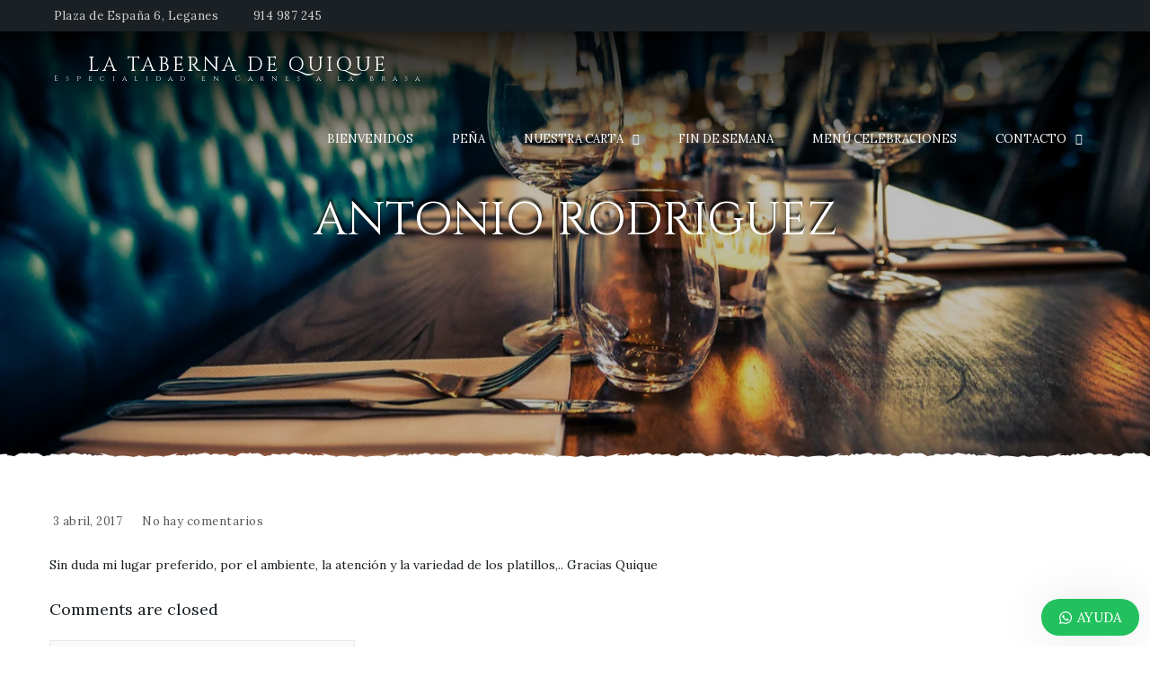

--- FILE ---
content_type: text/html; charset=UTF-8
request_url: https://latabernadequique.com/testimonials/john-doe/
body_size: 14622
content:
<!DOCTYPE html>
<html lang="es">
<head>
	<meta charset="UTF-8" />
	<meta name="viewport" content="width=device-width, initial-scale=1, minimum-scale=1, maximum-scale=1, user-scalable=no">
	<title>Antonio Rodriguez &#8211; La Taberna de Quique</title>
<meta name='robots' content='max-image-preview:large' />
<link rel='dns-prefetch' href='//kit.fontawesome.com' />
<link rel='dns-prefetch' href='//fonts.googleapis.com' />
<link rel="alternate" type="application/rss+xml" title="La Taberna de Quique &raquo; Feed" href="https://latabernadequique.com/feed/" />
<link rel="alternate" type="application/rss+xml" title="La Taberna de Quique &raquo; Feed de los comentarios" href="https://latabernadequique.com/comments/feed/" />
<script type="text/javascript">
window._wpemojiSettings = {"baseUrl":"https:\/\/s.w.org\/images\/core\/emoji\/14.0.0\/72x72\/","ext":".png","svgUrl":"https:\/\/s.w.org\/images\/core\/emoji\/14.0.0\/svg\/","svgExt":".svg","source":{"concatemoji":"https:\/\/latabernadequique.com\/wp-includes\/js\/wp-emoji-release.min.js?ver=6.3.7"}};
/*! This file is auto-generated */
!function(i,n){var o,s,e;function c(e){try{var t={supportTests:e,timestamp:(new Date).valueOf()};sessionStorage.setItem(o,JSON.stringify(t))}catch(e){}}function p(e,t,n){e.clearRect(0,0,e.canvas.width,e.canvas.height),e.fillText(t,0,0);var t=new Uint32Array(e.getImageData(0,0,e.canvas.width,e.canvas.height).data),r=(e.clearRect(0,0,e.canvas.width,e.canvas.height),e.fillText(n,0,0),new Uint32Array(e.getImageData(0,0,e.canvas.width,e.canvas.height).data));return t.every(function(e,t){return e===r[t]})}function u(e,t,n){switch(t){case"flag":return n(e,"\ud83c\udff3\ufe0f\u200d\u26a7\ufe0f","\ud83c\udff3\ufe0f\u200b\u26a7\ufe0f")?!1:!n(e,"\ud83c\uddfa\ud83c\uddf3","\ud83c\uddfa\u200b\ud83c\uddf3")&&!n(e,"\ud83c\udff4\udb40\udc67\udb40\udc62\udb40\udc65\udb40\udc6e\udb40\udc67\udb40\udc7f","\ud83c\udff4\u200b\udb40\udc67\u200b\udb40\udc62\u200b\udb40\udc65\u200b\udb40\udc6e\u200b\udb40\udc67\u200b\udb40\udc7f");case"emoji":return!n(e,"\ud83e\udef1\ud83c\udffb\u200d\ud83e\udef2\ud83c\udfff","\ud83e\udef1\ud83c\udffb\u200b\ud83e\udef2\ud83c\udfff")}return!1}function f(e,t,n){var r="undefined"!=typeof WorkerGlobalScope&&self instanceof WorkerGlobalScope?new OffscreenCanvas(300,150):i.createElement("canvas"),a=r.getContext("2d",{willReadFrequently:!0}),o=(a.textBaseline="top",a.font="600 32px Arial",{});return e.forEach(function(e){o[e]=t(a,e,n)}),o}function t(e){var t=i.createElement("script");t.src=e,t.defer=!0,i.head.appendChild(t)}"undefined"!=typeof Promise&&(o="wpEmojiSettingsSupports",s=["flag","emoji"],n.supports={everything:!0,everythingExceptFlag:!0},e=new Promise(function(e){i.addEventListener("DOMContentLoaded",e,{once:!0})}),new Promise(function(t){var n=function(){try{var e=JSON.parse(sessionStorage.getItem(o));if("object"==typeof e&&"number"==typeof e.timestamp&&(new Date).valueOf()<e.timestamp+604800&&"object"==typeof e.supportTests)return e.supportTests}catch(e){}return null}();if(!n){if("undefined"!=typeof Worker&&"undefined"!=typeof OffscreenCanvas&&"undefined"!=typeof URL&&URL.createObjectURL&&"undefined"!=typeof Blob)try{var e="postMessage("+f.toString()+"("+[JSON.stringify(s),u.toString(),p.toString()].join(",")+"));",r=new Blob([e],{type:"text/javascript"}),a=new Worker(URL.createObjectURL(r),{name:"wpTestEmojiSupports"});return void(a.onmessage=function(e){c(n=e.data),a.terminate(),t(n)})}catch(e){}c(n=f(s,u,p))}t(n)}).then(function(e){for(var t in e)n.supports[t]=e[t],n.supports.everything=n.supports.everything&&n.supports[t],"flag"!==t&&(n.supports.everythingExceptFlag=n.supports.everythingExceptFlag&&n.supports[t]);n.supports.everythingExceptFlag=n.supports.everythingExceptFlag&&!n.supports.flag,n.DOMReady=!1,n.readyCallback=function(){n.DOMReady=!0}}).then(function(){return e}).then(function(){var e;n.supports.everything||(n.readyCallback(),(e=n.source||{}).concatemoji?t(e.concatemoji):e.wpemoji&&e.twemoji&&(t(e.twemoji),t(e.wpemoji)))}))}((window,document),window._wpemojiSettings);
</script>
<style type="text/css">
img.wp-smiley,
img.emoji {
	display: inline !important;
	border: none !important;
	box-shadow: none !important;
	height: 1em !important;
	width: 1em !important;
	margin: 0 0.07em !important;
	vertical-align: -0.1em !important;
	background: none !important;
	padding: 0 !important;
}
</style>
	
<link rel='stylesheet' id='wp-block-library-css' href='https://latabernadequique.com/wp-includes/css/dist/block-library/style.min.css?ver=6.3.7' type='text/css' media='all' />
<style id='classic-theme-styles-inline-css' type='text/css'>
/*! This file is auto-generated */
.wp-block-button__link{color:#fff;background-color:#32373c;border-radius:9999px;box-shadow:none;text-decoration:none;padding:calc(.667em + 2px) calc(1.333em + 2px);font-size:1.125em}.wp-block-file__button{background:#32373c;color:#fff;text-decoration:none}
</style>
<style id='global-styles-inline-css' type='text/css'>
body{--wp--preset--color--black: #000000;--wp--preset--color--cyan-bluish-gray: #abb8c3;--wp--preset--color--white: #ffffff;--wp--preset--color--pale-pink: #f78da7;--wp--preset--color--vivid-red: #cf2e2e;--wp--preset--color--luminous-vivid-orange: #ff6900;--wp--preset--color--luminous-vivid-amber: #fcb900;--wp--preset--color--light-green-cyan: #7bdcb5;--wp--preset--color--vivid-green-cyan: #00d084;--wp--preset--color--pale-cyan-blue: #8ed1fc;--wp--preset--color--vivid-cyan-blue: #0693e3;--wp--preset--color--vivid-purple: #9b51e0;--wp--preset--color--elegant: #001c28;--wp--preset--color--cherry: #300000;--wp--preset--color--light: #fff;--wp--preset--gradient--vivid-cyan-blue-to-vivid-purple: linear-gradient(135deg,rgba(6,147,227,1) 0%,rgb(155,81,224) 100%);--wp--preset--gradient--light-green-cyan-to-vivid-green-cyan: linear-gradient(135deg,rgb(122,220,180) 0%,rgb(0,208,130) 100%);--wp--preset--gradient--luminous-vivid-amber-to-luminous-vivid-orange: linear-gradient(135deg,rgba(252,185,0,1) 0%,rgba(255,105,0,1) 100%);--wp--preset--gradient--luminous-vivid-orange-to-vivid-red: linear-gradient(135deg,rgba(255,105,0,1) 0%,rgb(207,46,46) 100%);--wp--preset--gradient--very-light-gray-to-cyan-bluish-gray: linear-gradient(135deg,rgb(238,238,238) 0%,rgb(169,184,195) 100%);--wp--preset--gradient--cool-to-warm-spectrum: linear-gradient(135deg,rgb(74,234,220) 0%,rgb(151,120,209) 20%,rgb(207,42,186) 40%,rgb(238,44,130) 60%,rgb(251,105,98) 80%,rgb(254,248,76) 100%);--wp--preset--gradient--blush-light-purple: linear-gradient(135deg,rgb(255,206,236) 0%,rgb(152,150,240) 100%);--wp--preset--gradient--blush-bordeaux: linear-gradient(135deg,rgb(254,205,165) 0%,rgb(254,45,45) 50%,rgb(107,0,62) 100%);--wp--preset--gradient--luminous-dusk: linear-gradient(135deg,rgb(255,203,112) 0%,rgb(199,81,192) 50%,rgb(65,88,208) 100%);--wp--preset--gradient--pale-ocean: linear-gradient(135deg,rgb(255,245,203) 0%,rgb(182,227,212) 50%,rgb(51,167,181) 100%);--wp--preset--gradient--electric-grass: linear-gradient(135deg,rgb(202,248,128) 0%,rgb(113,206,126) 100%);--wp--preset--gradient--midnight: linear-gradient(135deg,rgb(2,3,129) 0%,rgb(40,116,252) 100%);--wp--preset--font-size--small: 13px;--wp--preset--font-size--medium: 20px;--wp--preset--font-size--large: 36px;--wp--preset--font-size--x-large: 42px;--wp--preset--spacing--20: 0.44rem;--wp--preset--spacing--30: 0.67rem;--wp--preset--spacing--40: 1rem;--wp--preset--spacing--50: 1.5rem;--wp--preset--spacing--60: 2.25rem;--wp--preset--spacing--70: 3.38rem;--wp--preset--spacing--80: 5.06rem;--wp--preset--shadow--natural: 6px 6px 9px rgba(0, 0, 0, 0.2);--wp--preset--shadow--deep: 12px 12px 50px rgba(0, 0, 0, 0.4);--wp--preset--shadow--sharp: 6px 6px 0px rgba(0, 0, 0, 0.2);--wp--preset--shadow--outlined: 6px 6px 0px -3px rgba(255, 255, 255, 1), 6px 6px rgba(0, 0, 0, 1);--wp--preset--shadow--crisp: 6px 6px 0px rgba(0, 0, 0, 1);}:where(.is-layout-flex){gap: 0.5em;}:where(.is-layout-grid){gap: 0.5em;}body .is-layout-flow > .alignleft{float: left;margin-inline-start: 0;margin-inline-end: 2em;}body .is-layout-flow > .alignright{float: right;margin-inline-start: 2em;margin-inline-end: 0;}body .is-layout-flow > .aligncenter{margin-left: auto !important;margin-right: auto !important;}body .is-layout-constrained > .alignleft{float: left;margin-inline-start: 0;margin-inline-end: 2em;}body .is-layout-constrained > .alignright{float: right;margin-inline-start: 2em;margin-inline-end: 0;}body .is-layout-constrained > .aligncenter{margin-left: auto !important;margin-right: auto !important;}body .is-layout-constrained > :where(:not(.alignleft):not(.alignright):not(.alignfull)){max-width: var(--wp--style--global--content-size);margin-left: auto !important;margin-right: auto !important;}body .is-layout-constrained > .alignwide{max-width: var(--wp--style--global--wide-size);}body .is-layout-flex{display: flex;}body .is-layout-flex{flex-wrap: wrap;align-items: center;}body .is-layout-flex > *{margin: 0;}body .is-layout-grid{display: grid;}body .is-layout-grid > *{margin: 0;}:where(.wp-block-columns.is-layout-flex){gap: 2em;}:where(.wp-block-columns.is-layout-grid){gap: 2em;}:where(.wp-block-post-template.is-layout-flex){gap: 1.25em;}:where(.wp-block-post-template.is-layout-grid){gap: 1.25em;}.has-black-color{color: var(--wp--preset--color--black) !important;}.has-cyan-bluish-gray-color{color: var(--wp--preset--color--cyan-bluish-gray) !important;}.has-white-color{color: var(--wp--preset--color--white) !important;}.has-pale-pink-color{color: var(--wp--preset--color--pale-pink) !important;}.has-vivid-red-color{color: var(--wp--preset--color--vivid-red) !important;}.has-luminous-vivid-orange-color{color: var(--wp--preset--color--luminous-vivid-orange) !important;}.has-luminous-vivid-amber-color{color: var(--wp--preset--color--luminous-vivid-amber) !important;}.has-light-green-cyan-color{color: var(--wp--preset--color--light-green-cyan) !important;}.has-vivid-green-cyan-color{color: var(--wp--preset--color--vivid-green-cyan) !important;}.has-pale-cyan-blue-color{color: var(--wp--preset--color--pale-cyan-blue) !important;}.has-vivid-cyan-blue-color{color: var(--wp--preset--color--vivid-cyan-blue) !important;}.has-vivid-purple-color{color: var(--wp--preset--color--vivid-purple) !important;}.has-black-background-color{background-color: var(--wp--preset--color--black) !important;}.has-cyan-bluish-gray-background-color{background-color: var(--wp--preset--color--cyan-bluish-gray) !important;}.has-white-background-color{background-color: var(--wp--preset--color--white) !important;}.has-pale-pink-background-color{background-color: var(--wp--preset--color--pale-pink) !important;}.has-vivid-red-background-color{background-color: var(--wp--preset--color--vivid-red) !important;}.has-luminous-vivid-orange-background-color{background-color: var(--wp--preset--color--luminous-vivid-orange) !important;}.has-luminous-vivid-amber-background-color{background-color: var(--wp--preset--color--luminous-vivid-amber) !important;}.has-light-green-cyan-background-color{background-color: var(--wp--preset--color--light-green-cyan) !important;}.has-vivid-green-cyan-background-color{background-color: var(--wp--preset--color--vivid-green-cyan) !important;}.has-pale-cyan-blue-background-color{background-color: var(--wp--preset--color--pale-cyan-blue) !important;}.has-vivid-cyan-blue-background-color{background-color: var(--wp--preset--color--vivid-cyan-blue) !important;}.has-vivid-purple-background-color{background-color: var(--wp--preset--color--vivid-purple) !important;}.has-black-border-color{border-color: var(--wp--preset--color--black) !important;}.has-cyan-bluish-gray-border-color{border-color: var(--wp--preset--color--cyan-bluish-gray) !important;}.has-white-border-color{border-color: var(--wp--preset--color--white) !important;}.has-pale-pink-border-color{border-color: var(--wp--preset--color--pale-pink) !important;}.has-vivid-red-border-color{border-color: var(--wp--preset--color--vivid-red) !important;}.has-luminous-vivid-orange-border-color{border-color: var(--wp--preset--color--luminous-vivid-orange) !important;}.has-luminous-vivid-amber-border-color{border-color: var(--wp--preset--color--luminous-vivid-amber) !important;}.has-light-green-cyan-border-color{border-color: var(--wp--preset--color--light-green-cyan) !important;}.has-vivid-green-cyan-border-color{border-color: var(--wp--preset--color--vivid-green-cyan) !important;}.has-pale-cyan-blue-border-color{border-color: var(--wp--preset--color--pale-cyan-blue) !important;}.has-vivid-cyan-blue-border-color{border-color: var(--wp--preset--color--vivid-cyan-blue) !important;}.has-vivid-purple-border-color{border-color: var(--wp--preset--color--vivid-purple) !important;}.has-vivid-cyan-blue-to-vivid-purple-gradient-background{background: var(--wp--preset--gradient--vivid-cyan-blue-to-vivid-purple) !important;}.has-light-green-cyan-to-vivid-green-cyan-gradient-background{background: var(--wp--preset--gradient--light-green-cyan-to-vivid-green-cyan) !important;}.has-luminous-vivid-amber-to-luminous-vivid-orange-gradient-background{background: var(--wp--preset--gradient--luminous-vivid-amber-to-luminous-vivid-orange) !important;}.has-luminous-vivid-orange-to-vivid-red-gradient-background{background: var(--wp--preset--gradient--luminous-vivid-orange-to-vivid-red) !important;}.has-very-light-gray-to-cyan-bluish-gray-gradient-background{background: var(--wp--preset--gradient--very-light-gray-to-cyan-bluish-gray) !important;}.has-cool-to-warm-spectrum-gradient-background{background: var(--wp--preset--gradient--cool-to-warm-spectrum) !important;}.has-blush-light-purple-gradient-background{background: var(--wp--preset--gradient--blush-light-purple) !important;}.has-blush-bordeaux-gradient-background{background: var(--wp--preset--gradient--blush-bordeaux) !important;}.has-luminous-dusk-gradient-background{background: var(--wp--preset--gradient--luminous-dusk) !important;}.has-pale-ocean-gradient-background{background: var(--wp--preset--gradient--pale-ocean) !important;}.has-electric-grass-gradient-background{background: var(--wp--preset--gradient--electric-grass) !important;}.has-midnight-gradient-background{background: var(--wp--preset--gradient--midnight) !important;}.has-small-font-size{font-size: var(--wp--preset--font-size--small) !important;}.has-medium-font-size{font-size: var(--wp--preset--font-size--medium) !important;}.has-large-font-size{font-size: var(--wp--preset--font-size--large) !important;}.has-x-large-font-size{font-size: var(--wp--preset--font-size--x-large) !important;}
.wp-block-navigation a:where(:not(.wp-element-button)){color: inherit;}
:where(.wp-block-post-template.is-layout-flex){gap: 1.25em;}:where(.wp-block-post-template.is-layout-grid){gap: 1.25em;}
:where(.wp-block-columns.is-layout-flex){gap: 2em;}:where(.wp-block-columns.is-layout-grid){gap: 2em;}
.wp-block-pullquote{font-size: 1.5em;line-height: 1.6;}
</style>
<link rel='stylesheet' id='contact-form-7-css' href='https://latabernadequique.com/wp-content/plugins/contact-form-7/includes/css/styles.css?ver=5.3.2' type='text/css' media='all' />
<link rel='stylesheet' id='rs-plugin-settings-css' href='https://latabernadequique.com/wp-content/plugins/revslider/public/assets/css/rs6.css?ver=6.3.6' type='text/css' media='all' />
<style id='rs-plugin-settings-inline-css' type='text/css'>
.tp-caption a{color:#ff7302;text-shadow:none;-webkit-transition:all 0.2s ease-out;-moz-transition:all 0.2s ease-out;-o-transition:all 0.2s ease-out;-ms-transition:all 0.2s ease-out}.tp-caption a:hover{color:#ffa902}.largeredbtn{font-family:"Raleway",sans-serif;font-weight:900;font-size:16px;line-height:60px;color:#fff !important;text-decoration:none;padding-left:40px;padding-right:80px;padding-top:22px;padding-bottom:22px;background:rgb(234,91,31); background:-moz-linear-gradient(top,rgba(234,91,31,1) 0%,rgba(227,58,12,1) 100%); background:-webkit-gradient(linear,left top,left bottom,color-stop(0%,rgba(234,91,31,1)),color-stop(100%,rgba(227,58,12,1))); background:-webkit-linear-gradient(top,rgba(234,91,31,1) 0%,rgba(227,58,12,1) 100%); background:-o-linear-gradient(top,rgba(234,91,31,1) 0%,rgba(227,58,12,1) 100%); background:-ms-linear-gradient(top,rgba(234,91,31,1) 0%,rgba(227,58,12,1) 100%); background:linear-gradient(to bottom,rgba(234,91,31,1) 0%,rgba(227,58,12,1) 100%); filter:progid:DXImageTransform.Microsoft.gradient( startColorstr='#ea5b1f',endColorstr='#e33a0c',GradientType=0 )}.largeredbtn:hover{background:rgb(227,58,12); background:-moz-linear-gradient(top,rgba(227,58,12,1) 0%,rgba(234,91,31,1) 100%); background:-webkit-gradient(linear,left top,left bottom,color-stop(0%,rgba(227,58,12,1)),color-stop(100%,rgba(234,91,31,1))); background:-webkit-linear-gradient(top,rgba(227,58,12,1) 0%,rgba(234,91,31,1) 100%); background:-o-linear-gradient(top,rgba(227,58,12,1) 0%,rgba(234,91,31,1) 100%); background:-ms-linear-gradient(top,rgba(227,58,12,1) 0%,rgba(234,91,31,1) 100%); background:linear-gradient(to bottom,rgba(227,58,12,1) 0%,rgba(234,91,31,1) 100%); filter:progid:DXImageTransform.Microsoft.gradient( startColorstr='#e33a0c',endColorstr='#ea5b1f',GradientType=0 )}.fullrounded img{-webkit-border-radius:400px;-moz-border-radius:400px;border-radius:400px}
</style>
<link rel='stylesheet' id='cristiano-google-fonts-css' href='https://fonts.googleapis.com/css?family=Lora%3A400%2C400i%2C700%7CCinzel&#038;subset=cyrillic%2Ccyrillic-ext%2Clatin-ext%2Cvietnamese&#038;ver=6.3.7' type='text/css' media='all' />
<link rel='stylesheet' id='owl-carousel-css' href='https://latabernadequique.com/wp-content/themes/cristiano/assets/css/owl.carousel.css?ver=2.3.4' type='text/css' media='all' />
<link rel='stylesheet' id='magnific-popup-css' href='https://latabernadequique.com/wp-content/themes/cristiano/assets/css/magnific-popup.css?ver=1.1.0' type='text/css' media='all' />
<link rel='stylesheet' id='cristiano-grid-css' href='https://latabernadequique.com/wp-content/themes/cristiano/assets/css/grid.css?ver=3.9.29' type='text/css' media='all' />
<link rel='stylesheet' id='cristiano-style-css' href='https://latabernadequique.com/wp-content/themes/cristiano/style.css?ver=3.9.29' type='text/css' media='all' />
<link rel='stylesheet' id='cristiano-rwd-css' href='https://latabernadequique.com/wp-content/themes/cristiano/assets/css/rwd.css?ver=3.9.29' type='text/css' media='all' />
<link rel='stylesheet' id='dzsparallaxer-css' href='https://latabernadequique.com/wp-content/themes/cristiano/assets/css/dzsparallaxer.css?ver=3.9.29' type='text/css' media='all' />
<link rel='stylesheet' id='dflip-icons-style-css' href='https://latabernadequique.com/wp-content/plugins/3d-flipbook-dflip-lite/assets/css/themify-icons.min.css?ver=1.7.25' type='text/css' media='all' />
<link rel='stylesheet' id='dflip-style-css' href='https://latabernadequique.com/wp-content/plugins/3d-flipbook-dflip-lite/assets/css/dflip.min.css?ver=1.7.25' type='text/css' media='all' />
<link rel='stylesheet' id='recent-posts-widget-with-thumbnails-public-style-css' href='https://latabernadequique.com/wp-content/plugins/recent-posts-widget-with-thumbnails/public.css?ver=7.0.2' type='text/css' media='all' />
<link rel='stylesheet' id='wws-public-style-css' href='https://latabernadequique.com/wp-content/plugins/wordpress-whatsapp-support/assets/css/wws-public-style.css?ver=2.0.2' type='text/css' media='all' />
<style id='wws-public-style-inline-css' type='text/css'>
.wws--bg-color {
            background-color: #22c15e;
        }.wws--text-color {
                color: #ffffff;
        }.wws-popup__open-btn {
                padding: 8px 20px;
                font-size: 15px;
                border-radius: 20px;
                display: inline-block;
                margin-top: 15px;
                cursor: pointer;
            }.wws-popup-container--position { 
                    right: 12px; 
                    bottom: 12px; 
                }
                .wws-popup__open-btn { float: right; }
                .wws-gradient--position {
                  bottom: 0;
                  right: 0;
                  background: radial-gradient(ellipse at bottom right, rgba(29, 39, 54, 0.2) 0, rgba(29, 39, 54, 0) 72%);
                }@media( max-width: 720px ) {
                .wws-popup__open-btn {
                    padding: 0 !important;
                    width: 60px !important;
                    height: 60px !important;
                    border-radius: 50% !important;
                    display: flex !important;
                    justify-content: center !important;
                    align-items: center !important;
                    font-size: 30px !important;
                }
                .wws-popup__open-btn > svg {
                    padding-right: 0;
                    width: 30px;
                    height: 30px;
                }
                .wws-popup__open-btn span { display: none; }
            }
</style>
<link rel='stylesheet' id='wws-public-template-css' href='https://latabernadequique.com/wp-content/plugins/wordpress-whatsapp-support/assets/css/wws-public-template-1.css?ver=2.0.2' type='text/css' media='all' />
<script type='text/javascript' src='https://latabernadequique.com/wp-includes/js/jquery/jquery.min.js?ver=3.7.0' id='jquery-core-js'></script>
<script type='text/javascript' src='https://latabernadequique.com/wp-includes/js/jquery/jquery-migrate.min.js?ver=3.4.1' id='jquery-migrate-js'></script>
<script type='text/javascript' src='https://latabernadequique.com/wp-content/plugins/revslider/public/assets/js/rbtools.min.js?ver=6.3.6' id='tp-tools-js'></script>
<script type='text/javascript' src='https://latabernadequique.com/wp-content/plugins/revslider/public/assets/js/rs6.min.js?ver=6.3.6' id='revmin-js'></script>
<script type='text/javascript' src='https://kit.fontawesome.com/dcc6b8897d.js?ver=6.3.7' id='fontawesome-js'></script>
<script type='text/javascript' src='https://latabernadequique.com/wp-content/themes/cristiano/assets/js/owl.carousel.js?ver=2.3.4' id='owl-carousel-js'></script>
<script type='text/javascript' src='https://latabernadequique.com/wp-content/themes/cristiano/assets/js/jquery.magnific-popup.min.js?ver=1.1.0' id='magnific-popup-js'></script>
<script type='text/javascript' src='https://latabernadequique.com/wp-content/themes/cristiano/assets/js/script.js?ver=3.9.29' id='cristiano-script-js'></script>
<link rel="https://api.w.org/" href="https://latabernadequique.com/wp-json/" /><link rel="EditURI" type="application/rsd+xml" title="RSD" href="https://latabernadequique.com/xmlrpc.php?rsd" />
<meta name="generator" content="WordPress 6.3.7" />
<link rel="canonical" href="https://latabernadequique.com/testimonials/john-doe/" />
<link rel='shortlink' href='https://latabernadequique.com/?p=1684' />
<link rel="alternate" type="application/json+oembed" href="https://latabernadequique.com/wp-json/oembed/1.0/embed?url=https%3A%2F%2Flatabernadequique.com%2Ftestimonials%2Fjohn-doe%2F" />
<link rel="alternate" type="text/xml+oembed" href="https://latabernadequique.com/wp-json/oembed/1.0/embed?url=https%3A%2F%2Flatabernadequique.com%2Ftestimonials%2Fjohn-doe%2F&#038;format=xml" />
<script data-cfasync="false"> var dFlipLocation = "https://latabernadequique.com/wp-content/plugins/3d-flipbook-dflip-lite/assets/"; var dFlipWPGlobal = {"text":{"toggleSound":"Turn on\/off Sound","toggleThumbnails":"Toggle Thumbnails","toggleOutline":"Toggle Outline\/Bookmark","previousPage":"Previous Page","nextPage":"Next Page","toggleFullscreen":"Toggle Fullscreen","zoomIn":"Zoom In","zoomOut":"Zoom Out","toggleHelp":"Toggle Help","singlePageMode":"Single Page Mode","doublePageMode":"Double Page Mode","downloadPDFFile":"Download PDF File","gotoFirstPage":"Goto First Page","gotoLastPage":"Goto Last Page","share":"Share","mailSubject":"I wanted you to see this FlipBook","mailBody":"Check out this site {{url}}","loading":"DearFlip: Loading "},"moreControls":"download,pageMode,startPage,endPage,sound","hideControls":"","scrollWheel":"true","backgroundColor":"#777","backgroundImage":"","height":"auto","paddingLeft":"20","paddingRight":"20","controlsPosition":"bottom","duration":800,"soundEnable":"true","enableDownload":"true","enableAnnotation":"false","enableAnalytics":"false","webgl":"true","hard":"none","maxTextureSize":"1600","rangeChunkSize":"524288","zoomRatio":1.5,"stiffness":3,"pageMode":"0","singlePageMode":"0","pageSize":"0","autoPlay":"false","autoPlayDuration":5000,"autoPlayStart":"false","linkTarget":"2","sharePrefix":"dearflip-"};</script><meta name="generator" content="Elementor 3.15.3; features: e_dom_optimization, e_optimized_assets_loading, additional_custom_breakpoints; settings: css_print_method-external, google_font-enabled, font_display-auto">
<style type="text/css">.recentcomments a{display:inline !important;padding:0 !important;margin:0 !important;}</style><meta name="generator" content="Powered by Slider Revolution 6.3.6 - responsive, Mobile-Friendly Slider Plugin for WordPress with comfortable drag and drop interface." />
<link rel="icon" href="https://latabernadequique.com/wp-content/uploads/2021/02/cropped-pequeño-logo-latabernadequique-ok-32x32.png" sizes="32x32" />
<link rel="icon" href="https://latabernadequique.com/wp-content/uploads/2021/02/cropped-pequeño-logo-latabernadequique-ok-192x192.png" sizes="192x192" />
<link rel="apple-touch-icon" href="https://latabernadequique.com/wp-content/uploads/2021/02/cropped-pequeño-logo-latabernadequique-ok-180x180.png" />
<meta name="msapplication-TileImage" content="https://latabernadequique.com/wp-content/uploads/2021/02/cropped-pequeño-logo-latabernadequique-ok-270x270.png" />
<script type="text/javascript">function setREVStartSize(e){
			//window.requestAnimationFrame(function() {				 
				window.RSIW = window.RSIW===undefined ? window.innerWidth : window.RSIW;	
				window.RSIH = window.RSIH===undefined ? window.innerHeight : window.RSIH;	
				try {								
					var pw = document.getElementById(e.c).parentNode.offsetWidth,
						newh;
					pw = pw===0 || isNaN(pw) ? window.RSIW : pw;
					e.tabw = e.tabw===undefined ? 0 : parseInt(e.tabw);
					e.thumbw = e.thumbw===undefined ? 0 : parseInt(e.thumbw);
					e.tabh = e.tabh===undefined ? 0 : parseInt(e.tabh);
					e.thumbh = e.thumbh===undefined ? 0 : parseInt(e.thumbh);
					e.tabhide = e.tabhide===undefined ? 0 : parseInt(e.tabhide);
					e.thumbhide = e.thumbhide===undefined ? 0 : parseInt(e.thumbhide);
					e.mh = e.mh===undefined || e.mh=="" || e.mh==="auto" ? 0 : parseInt(e.mh,0);		
					if(e.layout==="fullscreen" || e.l==="fullscreen") 						
						newh = Math.max(e.mh,window.RSIH);					
					else{					
						e.gw = Array.isArray(e.gw) ? e.gw : [e.gw];
						for (var i in e.rl) if (e.gw[i]===undefined || e.gw[i]===0) e.gw[i] = e.gw[i-1];					
						e.gh = e.el===undefined || e.el==="" || (Array.isArray(e.el) && e.el.length==0)? e.gh : e.el;
						e.gh = Array.isArray(e.gh) ? e.gh : [e.gh];
						for (var i in e.rl) if (e.gh[i]===undefined || e.gh[i]===0) e.gh[i] = e.gh[i-1];
											
						var nl = new Array(e.rl.length),
							ix = 0,						
							sl;					
						e.tabw = e.tabhide>=pw ? 0 : e.tabw;
						e.thumbw = e.thumbhide>=pw ? 0 : e.thumbw;
						e.tabh = e.tabhide>=pw ? 0 : e.tabh;
						e.thumbh = e.thumbhide>=pw ? 0 : e.thumbh;					
						for (var i in e.rl) nl[i] = e.rl[i]<window.RSIW ? 0 : e.rl[i];
						sl = nl[0];									
						for (var i in nl) if (sl>nl[i] && nl[i]>0) { sl = nl[i]; ix=i;}															
						var m = pw>(e.gw[ix]+e.tabw+e.thumbw) ? 1 : (pw-(e.tabw+e.thumbw)) / (e.gw[ix]);					
						newh =  (e.gh[ix] * m) + (e.tabh + e.thumbh);
					}				
					if(window.rs_init_css===undefined) window.rs_init_css = document.head.appendChild(document.createElement("style"));					
					document.getElementById(e.c).height = newh+"px";
					window.rs_init_css.innerHTML += "#"+e.c+"_wrapper { height: "+newh+"px }";				
				} catch(e){
					console.log("Failure at Presize of Slider:" + e)
				}					   
			//});
		  };</script>
		</head>
<body data-rsssl=1 class="testimonials-template-default single single-testimonials postid-1684  elementor-default elementor-kit-1444">
<header class="header-container transparent-header sticky-tr">
	<div class="header-wrap">
		<div id="top-bar">
			<div class="center clearfix">
				<div class="social">
						<a class="fa fa-facebook" href="https://www.facebook.com/latabernadequiqueleganes" target="blank"></a>
				</div>					
								<ul class="header-info">
					<li><i class="fa fa-map-marker"></i>Plaza de España 6, Leganes</li>					
					<li><i class="fa fa-phone"></i><a href="tel:914 987 245">914 987 245</a></li>
				</ul>
							</div>
		</div>
		<div class="header header-v1">
			<div class="flex-header center clearfix">
				<div id="nav-listener" class="nav-icon-left">
					<span></span>
					<span></span>
					<span></span>
				</div>
				<div class="logo">
																<div class="text-logo">
							<a href="https://latabernadequique.com/">
								<span class="title font-heading">La Taberna de Quique</span>
								<span class="description font-title">Especialidad en Carnes a la brasa</span>
							</a>
						</div>
									</div>
				<nav id="nav">
															
					<ul id="menu-men" class="primary-menu"><li id="menu-item-3674" class="menu-item menu-item-type-post_type menu-item-object-page menu-item-3674"><a href="https://latabernadequique.com/bienvenidos/">Bienvenidos</a></li>
<li id="menu-item-622" class="menu-item menu-item-type-post_type menu-item-object-page menu-item-622"><a href="https://latabernadequique.com/pena/">Peña</a></li>
<li id="menu-item-1938" class="menu-item menu-item-type-custom menu-item-object-custom menu-item-has-children menu-item-1938"><a href="#">Nuestra Carta</a>
<ul class="sub-menu">
	<li id="menu-item-2697" class="menu-item menu-item-type-post_type menu-item-object-page menu-item-2697"><a href="https://latabernadequique.com/carta-la-taberna-de-quique/">Carta</a></li>
	<li id="menu-item-737" class="menu-item menu-item-type-post_type menu-item-object-page menu-item-737"><a href="https://latabernadequique.com/menu-del-dia/">Menú del día</a></li>
</ul>
</li>
<li id="menu-item-4879" class="menu-item menu-item-type-post_type menu-item-object-page menu-item-4879"><a href="https://latabernadequique.com/fin-de-semana/">Fin de Semana</a></li>
<li id="menu-item-2963" class="menu-item menu-item-type-post_type menu-item-object-page menu-item-2963"><a href="https://latabernadequique.com/menu-celebraciones/">Menú Celebraciones</a></li>
<li id="menu-item-356" class="menu-item menu-item-type-post_type menu-item-object-page menu-item-has-children menu-item-356"><a href="https://latabernadequique.com/contacto/">Contacto</a>
<ul class="sub-menu">
	<li id="menu-item-357" class="menu-item menu-item-type-post_type menu-item-object-page menu-item-357"><a href="https://latabernadequique.com/ubicacion/">Ubicación</a></li>
</ul>
</li>
</ul>				</nav>
			</div>
		</div>
	</div>
</header><div id="page-header" class="dzsparallaxer auto-init height-is-based-on-content use-loading">
	<div class="divimage dzsparallaxer--target" style="background-image:url(https://latabernadequique.com/wp-content/uploads/2021/03/header-bg.jpg)"></div>	
								<div class="heading-title">
						<div class="center">
							<h1 class="font-heading color-tr dynamic-shadow">Antonio Rodriguez</h1>
													</div>
					</div>
				<span class="shading gradient"></span>
</div>		<div id="layout" class="wide">
		<div id="container" class="color-content">
			<div id="single-post" class="inner-container center">
									<main id="content">
													<article class="post-1684 testimonials type-testimonials status-publish hentry">	
									
								<ul class="entry-meta">
									<li>
										<i class="fa fa-calendar-o"></i>
										<time class="date" datetime="2017-04-03">3 abril, 2017</time>
									</li>
									<li>
										<i class="fa fa-comment"></i>
										<a href="https://latabernadequique.com/testimonials/john-doe/#comments">No hay comentarios</a>
									</li>
									<li>
										<i class="fa fa-tag"></i>
																			</li>
								</ul>
								<div class="post-content">
									<p>Sin duda mi lugar preferido, por el ambiente, la atención y la variedad de los platillos,.. Gracias Quique</p>
<div id="gtx-trans" style="position: absolute; left: -28px; top: 0px;">
<div class="gtx-trans-icon"></div>
</div>
								</div>
															</article>
																									<h3>Comments are closed</h3>
											</main>
								<aside class="content-sidebar widget-area" role="complementary"><div id="search-1" class="widget widget_search"><form role="search" method="get" class="search-form" action="https://latabernadequique.com/">
		<input type="search" class="search-field" placeholder="Search..." value="" name="s" />
	<button type="submit" class="search-submit"></button>
</form></div>
		<div id="recent-posts-1" class="widget widget_recent_entries">
		<h3 class="title font-heading">Entradas recientes</h3>
		<ul>
											<li>
					<a href="https://latabernadequique.com/where-can-i-get-some/">Where can I get some?</a>
									</li>
											<li>
					<a href="https://latabernadequique.com/where-does-it-come-from/">Where does it come from?</a>
									</li>
											<li>
					<a href="https://latabernadequique.com/what-is-lorem-ipsum/">What is Lorem Ipsum?</a>
									</li>
											<li>
					<a href="https://latabernadequique.com/summer-begin/">Summer Begin!</a>
									</li>
											<li>
					<a href="https://latabernadequique.com/oldest-london-pub-3/">Oldest London Pub</a>
									</li>
					</ul>

		</div><div id="recent-comments-1" class="widget widget_recent_comments"><h3 class="title font-heading">Comentarios recientes</h3><ul id="recentcomments"><li class="recentcomments"><span class="comment-author-link"><a href="http://ovatheme.com" class="url" rel="ugc external nofollow">Michale Lee</a></span> en <a href="https://latabernadequique.com/oldest-london-pub-3/#comment-20">Oldest London Pub</a></li><li class="recentcomments"><span class="comment-author-link"><a href="http://ovatheme.com" class="url" rel="ugc external nofollow">John Richards</a></span> en <a href="https://latabernadequique.com/oldest-london-pub-3/#comment-19">Oldest London Pub</a></li><li class="recentcomments"><span class="comment-author-link"><a href="http://ovatheme.com" class="url" rel="ugc external nofollow">Jane Smith</a></span> en <a href="https://latabernadequique.com/oldest-london-pub-3/#comment-18">Oldest London Pub</a></li><li class="recentcomments"><span class="comment-author-link"><a href="https://wordpress.org/" class="url" rel="ugc external nofollow">Mr WordPress</a></span> en <a href="https://latabernadequique.com/hello-world/#comment-17">Hello world!</a></li></ul></div><div id="archives-1" class="widget widget_archive"><h3 class="title font-heading">Archivos</h3>
			<ul>
					<li><a href='https://latabernadequique.com/2018/04/'>abril 2018</a></li>
	<li><a href='https://latabernadequique.com/2018/03/'>marzo 2018</a></li>
	<li><a href='https://latabernadequique.com/2016/08/'>agosto 2016</a></li>
	<li><a href='https://latabernadequique.com/2016/07/'>julio 2016</a></li>
	<li><a href='https://latabernadequique.com/2016/03/'>marzo 2016</a></li>
	<li><a href='https://latabernadequique.com/2016/02/'>febrero 2016</a></li>
	<li><a href='https://latabernadequique.com/2015/07/'>julio 2015</a></li>
			</ul>

			</div><div id="categories-1" class="widget widget_categories"><h3 class="title font-heading">Categorías</h3>
			<ul>
					<li class="cat-item cat-item-26"><a href="https://latabernadequique.com/category/blog/">Blog</a>
</li>
	<li class="cat-item cat-item-27"><a href="https://latabernadequique.com/category/cafe-blog/">Cafe blog</a>
</li>
	<li class="cat-item cat-item-28"><a href="https://latabernadequique.com/category/pub-blog/">pub blog</a>
</li>
	<li class="cat-item cat-item-1"><a href="https://latabernadequique.com/category/sin-categoria/">Sin categoría</a>
</li>
	<li class="cat-item cat-item-13"><a href="https://latabernadequique.com/category/uncategorized/">Uncategorized</a>
</li>
			</ul>

			</div><div id="meta-1" class="widget widget_meta"><h3 class="title font-heading">Meta</h3>
		<ul>
						<li><a href="https://latabernadequique.com/wp-login.php">Acceder</a></li>
			<li><a href="https://latabernadequique.com/feed/">Feed de entradas</a></li>
			<li><a href="https://latabernadequique.com/comments/feed/">Feed de comentarios</a></li>

			<li><a href="https://es.wordpress.org/">WordPress.org</a></li>
		</ul>

		</div></aside>			
			</div>
		</div>
	</div>
	<footer id="footer" class="footer">
					<div class="like-table reset">
									<div id="cristiano_contact-1" class="widget widget_cristiano_contact"><h2 class="font-heading">Contáctanos</h2><ul class="contact-info">
	<li>Plaza de España 6, Leganes</li>
		<li><a href="tel:914 987 245">914 987 245</a></li>	<li class="hours"></li><li class="hours"></li><li class="hours"></li><li class="hours"></li><li class="hours"></li><li class="hours"></li>	
	</ul></div><div id="cristiano_social-1" class="widget widget_cristiano_social"><h2 class="font-heading">Síguenos</h2><p>Todos los días el menú</p><div class="social">
						<a class="fa fa-facebook" href="https://www.facebook.com/latabernadequiqueleganes" target="blank"></a>
				</div></div>							</div>
				<div id="bottom-bar">
			<div class="center">
				<ul id="menu-men-1" class="footer-links"><li class="menu-item menu-item-type-post_type menu-item-object-page menu-item-3674"><a href="https://latabernadequique.com/bienvenidos/">Bienvenidos</a></li>
<li class="menu-item menu-item-type-post_type menu-item-object-page menu-item-622"><a href="https://latabernadequique.com/pena/">Peña</a></li>
<li class="menu-item menu-item-type-custom menu-item-object-custom menu-item-1938"><a href="#">Nuestra Carta</a></li>
<li class="menu-item menu-item-type-post_type menu-item-object-page menu-item-4879"><a href="https://latabernadequique.com/fin-de-semana/">Fin de Semana</a></li>
<li class="menu-item menu-item-type-post_type menu-item-object-page menu-item-2963"><a href="https://latabernadequique.com/menu-celebraciones/">Menú Celebraciones</a></li>
<li class="menu-item menu-item-type-post_type menu-item-object-page menu-item-356"><a href="https://latabernadequique.com/contacto/">Contacto</a></li>
</ul>				
				<p>Todos los derechos reservados, La Taberna de Quique Leganés 2024<br />
Plaza de España Nº6<br />
Tel: 914 987 245<br />
www.lafabricadelmarketing.com<br />
@manudealdecoa</p>
					
			</div>
		</div>	
	</footer>	
	<div class="overlay"></div>
<div id="wws-layout-1" class="wws-popup-container wws-popup-container--position">

            <div class="wws-gradient wws-gradient--position"></div>
    
    <!-- Popup -->
    <div class="wws-popup" data-wws-popup-status="0">

        <!-- Popup header -->
        <div class="wws-popup__header">

            <!-- Popup close button -->
            <div class="wws-popup__close-btn wws-shadow wws--bg-color wws--text-color">
                <svg xmlns="http://www.w3.org/2000/svg" viewBox="0 0 352 512"><path fill="currentColor" d="M242.72 256l100.07-100.07c12.28-12.28 12.28-32.19 0-44.48l-22.24-22.24c-12.28-12.28-32.19-12.28-44.48 0L176 189.28 75.93 89.21c-12.28-12.28-32.19-12.28-44.48 0L9.21 111.45c-12.28 12.28-12.28 32.19 0 44.48L109.28 256 9.21 356.07c-12.28 12.28-12.28 32.19 0 44.48l22.24 22.24c12.28 12.28 32.2 12.28 44.48 0L176 322.72l100.07 100.07c12.28 12.28 32.2 12.28 44.48 0l22.24-22.24c12.28-12.28 12.28-32.19 0-44.48L242.72 256z"/></svg>            </div>
            <div class="wws-clearfix"></div>
            <!-- .Popup close button -->

        </div>
        <!-- .Popup header -->

        <!-- Popup body -->
        <div class="wws-popup__body">

            <!-- Popup support -->
            <div class="wws-popup__support-wrapper">
                <div class="wws-popup__support-img-wrapper wws-shadow">
                                            <img class="wws-popup__support-img" src="https://latabernadequique.com/wp-content/uploads/2021/02/Captura-de-pantalla-2021-02-10-a-las-2.30.46.png" alt="WeCreativez WhatsApp Support" width="50" height="50">
                           
                </div>
                <div class="wws-popup__support wws-shadow">
                    <div class="wws-popup__support-about wws--text-color wws--bg-color">
                        ¿Quieres reservar una mesa? o preguntarme algo                    </div>
                    <div class="wws-popup__support-welcome">
                        👋 Hola Soy Quique... ¿cómo puedo ayudarte?                    </div>
                                    </div>
            </div>
            <!-- Popup support -->

            <!-- Popup input -->
            <div class="wws-popup__input-wrapper wws-shadow">
                <input type="text" class="wws-popup__input" placeholder="Pregúntame lo que quieras" autocomplete="off">
                <svg class="wws-popup__send-btn" version="1.1" id="Layer_1" xmlns="http://www.w3.org/2000/svg" xmlns:xlink="http://www.w3.org/1999/xlink" x="0px" y="0px" viewBox="0 0 40 40" style="enable-background:new 0 0 40 40;" xml:space="preserve">
                    <style type="text/css">
                    .wws-lau00001{fill:#22c15e80;}
                    .wws-lau00002{fill:#22c15e;}
                    </style>
                    <path id="path0_fill" class="wws-lau00001" d="M38.9,19.8H7.5L2,39L38.9,19.8z"></path>
                    <path id="path0_fill_1_" class="wws-lau00002" d="M38.9,19.8H7.5L2,0.7L38.9,19.8z"></path>
                </svg>
            </div>
            <div class="wws-clearfix"></div>
            <!-- .Popup input --> 

        </div>
        <!-- .Popup body -->

    </div>
    <!-- .Popup -->


    <!-- .Popup footer -->
    <div class="wws-popup__footer">

        <!-- Popup open button -->
        <div class="wws-popup__open-btn wws-shadow wws--text-color wws--bg-color">
            <svg xmlns="http://www.w3.org/2000/svg" viewBox="0 0 448 512"><path fill="currentColor" d="M380.9 97.1C339 55.1 283.2 32 223.9 32c-122.4 0-222 99.6-222 222 0 39.1 10.2 77.3 29.6 111L0 480l117.7-30.9c32.4 17.7 68.9 27 106.1 27h.1c122.3 0 224.1-99.6 224.1-222 0-59.3-25.2-115-67.1-157zm-157 341.6c-33.2 0-65.7-8.9-94-25.7l-6.7-4-69.8 18.3L72 359.2l-4.4-7c-18.5-29.4-28.2-63.3-28.2-98.2 0-101.7 82.8-184.5 184.6-184.5 49.3 0 95.6 19.2 130.4 54.1 34.8 34.9 56.2 81.2 56.1 130.5 0 101.8-84.9 184.6-186.6 184.6zm101.2-138.2c-5.5-2.8-32.8-16.2-37.9-18-5.1-1.9-8.8-2.8-12.5 2.8-3.7 5.6-14.3 18-17.6 21.8-3.2 3.7-6.5 4.2-12 1.4-32.6-16.3-54-29.1-75.5-66-5.7-9.8 5.7-9.1 16.3-30.3 1.8-3.7.9-6.9-.5-9.7-1.4-2.8-12.5-30.1-17.1-41.2-4.5-10.8-9.1-9.3-12.5-9.5-3.2-.2-6.9-.2-10.6-.2-3.7 0-9.7 1.4-14.8 6.9-5.1 5.6-19.4 19-19.4 46.3 0 27.3 19.9 53.7 22.6 57.4 2.8 3.7 39.1 59.7 94.8 83.8 35.2 15.2 49 16.5 66.6 13.9 10.7-1.6 32.8-13.4 37.4-26.4 4.6-13 4.6-24.1 3.2-26.4-1.3-2.5-5-3.9-10.5-6.6z"></path></svg> <span>AYUDA</span>
        </div>
        <div class="wws-clearfix"></div>
        <!-- .Popup open button -->

    </div>
    <!-- Popup footer -->

</div><script type='text/javascript' id='contact-form-7-js-extra'>
/* <![CDATA[ */
var wpcf7 = {"apiSettings":{"root":"https:\/\/latabernadequique.com\/wp-json\/contact-form-7\/v1","namespace":"contact-form-7\/v1"},"cached":"1"};
/* ]]> */
</script>
<script type='text/javascript' src='https://latabernadequique.com/wp-content/plugins/contact-form-7/includes/js/scripts.js?ver=5.3.2' id='contact-form-7-js'></script>
<script type='text/javascript' src='https://latabernadequique.com/wp-content/themes/cristiano/assets/js/okshadow.min.js' id='okshadow-js'></script>
<script type='text/javascript' src='https://latabernadequique.com/wp-content/themes/cristiano/assets/js/dzsparallaxer.js' id='dzsparallaxer-js'></script>
<script type='text/javascript' src='https://latabernadequique.com/wp-includes/js/jquery/ui/core.min.js?ver=1.13.2' id='jquery-ui-core-js'></script>
<script type='text/javascript' src='https://latabernadequique.com/wp-includes/js/jquery/ui/datepicker.min.js?ver=1.13.2' id='jquery-ui-datepicker-js'></script>
<script id="jquery-ui-datepicker-js-after" type="text/javascript">
jQuery(function(jQuery){jQuery.datepicker.setDefaults({"closeText":"Cerrar","currentText":"Hoy","monthNames":["enero","febrero","marzo","abril","mayo","junio","julio","agosto","septiembre","octubre","noviembre","diciembre"],"monthNamesShort":["Ene","Feb","Mar","Abr","May","Jun","Jul","Ago","Sep","Oct","Nov","Dic"],"nextText":"Siguiente","prevText":"Anterior","dayNames":["domingo","lunes","martes","mi\u00e9rcoles","jueves","viernes","s\u00e1bado"],"dayNamesShort":["Dom","Lun","Mar","Mi\u00e9","Jue","Vie","S\u00e1b"],"dayNamesMin":["D","L","M","X","J","V","S"],"dateFormat":"d MM, yy","firstDay":1,"isRTL":false});});
</script>
<script type='text/javascript' src='https://latabernadequique.com/wp-includes/js/jquery/ui/tabs.min.js?ver=1.13.2' id='jquery-ui-tabs-js'></script>
<script type='text/javascript' src='https://latabernadequique.com/wp-includes/js/comment-reply.min.js?ver=6.3.7' id='comment-reply-js'></script>
<script type='text/javascript' src='https://latabernadequique.com/wp-content/plugins/3d-flipbook-dflip-lite/assets/js/dflip.min.js?ver=1.7.25' id='dflip-script-js'></script>
<script type='text/javascript' src='https://latabernadequique.com/wp-content/plugins/wordpress-whatsapp-support/assets/libraries/maskedinput/jquery.maskedinput-1.3.min.js?ver=2.0.2' id='wws-input-mask-js'></script>
<script type='text/javascript' id='wws-public-script-js-extra'>
/* <![CDATA[ */
var wwsObj = {"support_number":"34686556065","auto_popup":"yes","auto_popup_time":"5","plugin_url":"https:\/\/latabernadequique.com\/wp-content\/plugins\/wordpress-whatsapp-support\/","is_mobile":"0","current_page_id":"1684","current_page_url":"https:\/\/latabernadequique.com\/testimonials\/john-doe\/","popup_layout":"1","group_invitation_id":"XYZ12345678","admin_url":"https:\/\/latabernadequique.com\/wp-admin\/admin-ajax.php?ver=6968f49a38c16","scroll_lenght":"","pre_defined_text":"%0A\r\nPage Title: Antonio Rodriguez%0A\r\nPage URL: https:\/\/latabernadequique.com\/testimonials\/john-doe\/","is_debug":"no","fb_ga_click_tracking":"{\"fb_click_tracking_status\":\"no\",\"fb_click_tracking_event_name\":\"Chat started\",\"fb_click_tracking_event_label\":\"Support\",\"ga_click_tracking_status\":\"no\",\"ga_click_tracking_event_name\":\"Button Clicked\",\"ga_click_tracking_event_category\":\"WordPress WhatsApp Support\",\"ga_click_tracking_event_label\":\"Support\"}","is_gdpr":"no","numberMasking":"","whatsapp_mobile_api":"https:\/\/api.whatsapp.com","whatsapp_desktop_api":"https:\/\/web.whatsapp.com","version":"2.0.2","security_token":"80ff53e83d"};
/* ]]> */
</script>
<script type='text/javascript' src='https://latabernadequique.com/wp-content/plugins/wordpress-whatsapp-support/assets/js/wws-public-script.js?ver=2.0.2' id='wws-public-script-js'></script>
</body>
</html>	

<!-- Page cached by LiteSpeed Cache 7.6.2 on 2026-01-15 14:07:22 -->

--- FILE ---
content_type: text/css
request_url: https://latabernadequique.com/wp-content/themes/cristiano/assets/css/rwd.css?ver=3.9.29
body_size: 2592
content:

/* SCREEN WIDTH
   ========================================================================== */
@media screen and (max-width: 1920px) {
	.center  {
		width: 1170px;
	}
	.margin-large > * {
		padding-left: 15px;
		padding-right: 15px;
	}
	.margin-large {
		margin-left: -15px;
		margin-right: -15px;
	}
	.boxed, 
	.boxed .sticky-tr  {
		width: 1270px;
    }	

	
}
@media screen and (max-width: 1245px) {
	.center {
		width: 100%;
		padding-left: 2.5%;
		padding-right: 2.5%;
	}
	.boxed,
	.boxed .sticky-tr {
		width: auto;
		margin-right: 15px;
		margin-left: 15px;
	}	
	.center .center {
		padding: 0;
    }	
    .center .has-bg .center {
        padding: 0 30px;
    }

}
@media screen and (max-width: 1024px) {
	.mini_cart_item .remove {
		opacity: 1;
		width: 45px;
		right: 0;
		background: none;
	}
	.page-nav {
		display: none;	
	}
	.cols-4 {
		text-align: center;
	}
	.cols-4 > * {
		width: 370px;
		display: inline-block;
		float: none;
		vertical-align: top;
	}
	.blur {
		left: 0;
		right: 0;
	}
	.category-section .bg,
	#page-header {
		background-attachment: scroll;
	}
	.full-width-header {
		padding: 0 2.5%;
	}
	.flex-header {
		display: flex;
		justify-content: space-between;
		align-items: center;
	}
	.flex-header:after {
		display: none;
	}
	.flex-header .td-3 .shopping-cart {
		display: inline-block;
	}
	.header-container-v2 #nav .shopping-cart {
		position: absolute;
		top: 10px;
		right: 40px;
	}
	.header-container-v2 #nav .header-search {
		position: absolute;
		top: 10px;
		right: 70px;		
	}
	.header-container-v2 #nav .header-search .search-form {
		position: fixed;
	}
	.header-container-v2 #nav .woocommerce-nav {
		display: none;
	}	
	.header-v2 .flex-header {
		flex-direction: column;
	}
	.header-v2 .flex-header .td-2 {
		order: -1;
	}
	.header-v2 .flex-header > * {
		text-align: center;
	}	
	#nav-listener {
		display: block;
	}	
	#nav .center {
		position: static;
	}
	#top-bar {
		display: none;
	}
	#menu-top-nav {
		display: none;
	}
	.mobile-top-bar #top-bar {
		display: block;
	}
	.header-v2 .logo img {
		height: 70px;
	}		
	.header-v2 .woocommerce-nav {
		position: static;
	}
	.header-v1 {
		position: relative;
	}
	.header-v1 .logo {
		float: none;
	}
	.header-container {
		padding-bottom: 0 !important;
	}
	.fixed {
		position: static;
	}
	.sticky-tr {
		top: 0 !important;
	}
	.header-opacity .fixed {
		background: none;
	}
	.header-v1 #cart {
		right: 30px;
		bottom: 0;
		position: absolute;
	}

	.header-v2 #cart {
		display: block;
		line-height: 1;
		position: absolute;
		top: 35px;
		right: 30px;
	}
	.header-v2 #nav #cart {
    	display: none;
	}
	.primary-menu {
		position: fixed;
		background: rgba(0,0,0,0.9);
		left: -100%;
		width: 100%;
		height: 100%;
		text-align: center;
		padding-top: 90px;
		overflow-y: auto;
		z-index: 90;
		opacity: 0;
		top: 0;
		bottom: 0;
		visibility: hidden;
		transition: all 0.25s linear;
	}		
	.active-nav-aside .primary-menu {
		opacity: 1;
		visibility: visible;
		left: 0;
		font-size: 25px;
	}
	.primary-menu > li {
		float: none;
		display: block;
		line-height: 30px;
		margin: 20px 0;
	}
	.primary-menu > li a {
		padding: 0 15px;
		display: inline-block;
		color: #fff;
	}
	.primary-menu .menu-item-has-children > a:after {
		display: none;
	}
	.primary-menu .menu-item-has-children > a.dropdown-toggle:after {
		display: inline-block;
	}
	a.dropdown-toggle {
		margin-left: 30px;
	}	
	button.dropdown-toggle {
		display: inline-block;
		background: none;
		padding-top: 0;
		padding-bottom: 10px;
	}
	.primary-menu .sub-menu {
		text-align: center;
	}
	.primary-menu li > .sub-menu {
		margin: 0;
		font-size: 25px;
		border: 0 none;
		background: none;
		position: static;
		height: 0;
		overflow: hidden;
		transform: all 0.3s linear;
		text-transform: uppercase;
		color: #777;
	}
	.primary-menu li > .sub-menu .sub-menu {
		font-size: 20px;
		text-transform: none;
	}
	.primary-menu li:hover > .sub-menu {
		opacity: 1;
		visibility: hidden;
		margin-top: 10px;
		font-size: 20px;
	}
	.primary-menu li > .sub-menu a {
		display: inline-block;
		min-width: inherit;
		padding: 5px 15px;
	}
	.primary-menu li > .sub-menu.toggled-on {
		opacity: 1;
		visibility: visible;
		height: 100%;
		font-size: 20px;
		margin-top: 10px;
	}
	.swiper-cat-next,
	.swiper-cat-prev {
		display: none;
		
	}	
}

@media screen and (max-width: 1023px) {
	.content-sidebar,
	.left-sidebar #content,
	.right-sidebar #content,
	.left-sidebar-sp .content-section {
		width: 100%;
	}
	.right-sidebar #content,
	.left-sidebar .content-sidebar,
	.left-sidebar #content,
	.right-sidebar .content-sidebar	{
		float: none;
	}
	#customer_login {
		width: auto;
	}	
	#slider.video-bg {
	    height: auto;
	    padding: 0;
	}
	#slider video {
		position: relative;
		width: 100%;
		top: 8px;
	}
}



@media screen and (max-width: 1270px) {
	.product-nav {
		display: none;
	}
}
@media screen and (max-width: 1200px) {
	.has-sidebar #main {
		width: auto;
		float: none;
	}
	#right-sidebar {
		float: none;
		width: auto;
	}
	.right-sidebar #main,
	.right-sidebar .sidebar,
	.left-sidebar #main,
	.left-sidebar .sidebar,
	.right-sidebar-sp .content-section,
	.right-sidebar-sp .sidebar,
	.left-sidebar-sp .content-section,
	.left-sidebar-sp .sidebar {
		float: none;
		width: auto;
	}
}
@media screen and (max-width: 1070px) {
	.form-item {
		text-align: left;
		margin-bottom: 25px;
	}
}


@media screen and (max-width: 825px) {
	table td, table th {
		padding: 10px
	}
	.woocommerce-MyAccount-navigation li {
		display: block;
		width: auto;
	}
	.woocommerce-thankyou-order-details li {
		display: block;
		width: auto;
		margin-bottom: 20px;
	}
	li.woocommerce-MyAccount-navigation-link--downloads {
		display: none;
	}
	.width-740 {
		width: auto;
	}
	.rwd-padding,
	.box-shadow,
	.box-sdading {
		padding: 25px;
	}
	.center {
		padding-left: 25px;
		padding-right: 25px;
	}
	.cols-3 > * {
		float: none;
		width: 370px;
		display: block;
		vertical-align: top;
		margin: 0 auto;		
	}
	.cols-2 > *,
	.cols-2.no-margin > * {
		float: none;
		width: auto;
	}
	.like-table > * {
		display: block;
	}
	.like-table .product-nav {
		display: none;
	}
	.col2-set > div {
		float: none;
		width: auto;		
	}
	.cat-menu-heading.has-bg {
	}
	.cat-menu-heading.has-bg .info {
		margin: 60px 25px;		
		width: auto;
	}
	#promo-slider .details,
	.cat-menu-heading .info {
		width: auto;
	}
	#promo-slider .details h2 {
		font-size: 28px;
	}	
	#reviews {
		width: auto;
	}
	#product-single {
		width: 585px;
		margin: 0 auto;
		display: block;
	}
	.article .image {
		text-align: center;
	}
	.article.has-post-thumbnail .details {
		width: 100% !important;
		left: 0;
		top: 0;
	} 
	.cols-1 {
		width: auto;
	}	
	.section-title.has-bg {
		background-attachment: scroll;
	}
	.latest-news_list img {
		margin-bottom: 30px;
	}	
	#slider .attachment-full {
		max-height: 220px;
		width: auto;
    } 
    .tabs-nav {
        display: block;
    }
    .tabs-nav .ui-state-active a:after {
        display: none;
    }
    .featured-products #product-list li {
        padding-bottom: 40px;
    }
}

@media screen and (min-width: 769px) {
	.transparent-header .header, 
	.transparent-header .nav-color,
	.sticky-tr .header-v2 {
		background: none;
	} 

}

@media screen and (max-width: 768px) {
	
	.admin-bar .sticky-tr .header-wrap {
		margin-top: 0;
	}
	.mobile-top-bar .sticky-tr {
		width: 100%;
	    top: 0;
	    position: -webkit-sticky;
	    position: sticky;		
	}
	.mobile-top-bar .transparent-header .header, 
	.mobile-top-bar .transparent-header .nav-color {
		transition: none;
	}
	.mobile-top-bar #top-bar .header-info li {
		display: block;
		margin-right: 0;
		margin-left: 10px;
		line-height: 30px;
	}
	.mobile-top-bar #top-bar .social {
		float: none;
	}
	.admin-bar .fixed,
	.admin-bar.header-opacity .header-container {
		top: 46px;
	}
	.slider-button-prev,
	.slider-button-next {
		display: none;
	}
	.section-title .description {
		width: auto;
	}
	#page-slider .info,
	.section-title.has-bg .info {
		width: auto;
	}
	.shop_table_responsive th {
		display: none;
	}
	.shop_table_responsive .remove {
		font-size: 25px;
		float: none;
	}
	.shop_table_responsive .product-thumbnail {
		display: none;
	}
	.shop_table_responsive td {
		display: block;
		text-align: right;
		width: 100%;
	}
	.shop_table_responsive td:before{
		content: attr(data-title);
	    float: left;
	    font-size: 14px;
	}
	.shop_table_responsive .cart_item td {
	}
	.shop_table_responsive .product-subtotal {
		margin-bottom: 30px;
		border-bottom: 1px dashed rgba(127,127,127,0.5);
	}
	.shop_table_responsive .product-remove {
		border-top: 1px dashed rgba(127,127,127,0.5);
	}
	.cart-collaterals {
		float: none;
	}
	.cart .actions {
		border: 0;
	}
	.cart .product-remove {
		width: auto;
	}
	.bullet-4 {
		display: block;
	}
	.cart .coupon {
		float: none;
		max-width: inherit;
		width: 100%;
		margin-bottom: 30px;
	}
	#coupon_code {
		width: 100%;
		float: none;
		margin-bottom: 15px;
	}
	.cart .coupon .button {
		width: 100%;
	}
	.cart .update-cart {
		width: 100%;
	}
	.col-1 {
		width: auto;
	}
	.col-1 > * {
		padding-left: 0;
		padding-right: 0;
	}
	
}
@media screen and (max-width: 736px) {
	.section-title.v1 h3,
	.section-title.v2 h3 {
		font-size: 28px;
	}
	.cat-menu-heading .description {
		font-size: 13px;
	}
	#slider h1 {
		font-size: 40px;
		font-size: 10vw;
	}
	#product-single {
		width: auto;
	}
	#product-single .details {
		padding: 30px;
	}
	#map {
		height: 240px;
	}
	.comment-form-author, .comment-form-email {
		float: none;
		width: 100%;
		padding: 0;
	}
	#testimonials-slider .content {
		width: auto;
	}
	.scroll {
		display: none;
	}
	#slider {
		padding: 60px 0;
	}
	#page-header {
		padding-top: 30px;
		height: 320px;	
    }	
	#page-header h1 {
		font-size: 10vmin;
	}    
	#page-slider .swiper-slide {
		height: auto;
	}	
	#page-slider .info {
		padding: 130px 10px 60px;
	}
	#page-slider h2 {
		font-size: 10vmin;
	}
	.product-list-small .zoom-img {
		display: none;
	}
	.dishes-menu .thumbnail .zoom-img img,
	.product-list-small .zoom-img img{
		max-width: 370px;
	}
	.product-list-small .ajax_add_to_cart {
		opacity: 1;
		visibility: visible;
	}
	.product-list-small .thumbnail:hover .size-cristiano_small_image, 
	.product-list-small .thumbnail:hover .woocommerce-placeholder, 
	.product-list-small .thumbnail:hover .ajax_add_to_cart, 
	.product-list-small .thumbnail:hover .product_type_variable {
		border-radius: 0 50% 50%;
    }
    .single-product .variations td {
        display: block;
    }
}
@media screen and (max-width: 768px) {
	#container {
		padding-top: 45px;
	}
	.header-mini-cart {
		position: fixed;
		width: 100%;
		height: 100%;
		overflow-x: auto;
		padding-bottom: 80px;
		z-index: 99;
	}
	.header-search form {
		left: 0;
		right: 0;
		width: 100%;
	}
	.header-mini-cart .mini_cart_item {
		padding: 20px 45px;
	}
	.header-mini-cart .buttons {
		padding: 0 25px;
	}
	body.show-sub-cart {
		overflow: hidden;
	}
	.blur {
		height: 570px;
		-webkit-filter: blur(65px);
		filter: blur(65px);
	}
	div.xoo-qv-images,
	div.xoo-qv-summary,
	#yith-quick-view-content div.images,
	#yith-quick-view-content div.summary {
		width: 100%;
		float: none;
	}
}
@media screen and (max-width: 380px) {
	.cols-3 > * {
		width: auto;
		display: block;
	}
	.center {
		padding-left: 20px;
		padding-right: 20px;
	}	
	#product-list h2 {
		white-space: normal;	
	}

	.section-title h3 {
		font-size: 7vmin;
		line-height: 1;
		padding: 7px 7px 5px;
	}
	.section-title p {
		font-size: 12px;
	}	
	#payment label img {
		display: none;
	}
	.short-info h2 {
		font-size: 22px;
	}	
	.cols-4 > * {
		width: auto;
    }
    .dishes-menu .thumbnail .zoom-img img {
        max-width: 330px;
    }
    .dishes-menu .zoom-img {
        left: 0;
    }
   
}

--- FILE ---
content_type: application/x-javascript
request_url: https://latabernadequique.com/wp-content/plugins/3d-flipbook-dflip-lite/assets/js/dflip.min.js?ver=1.7.25
body_size: 37569
content:
/**
 * @preserve
 * Plugin Name: dflip
 * Description: dflip - 3D & 2D FlipBook
 *
 * Author: Deepak Ghimire
 * Author URI: http://dearhive.com
 */
"use strict";var DFLIP=DFLIP||{},PRESENTATION=DFLIP;!function(e,t){e.version="1.7.25",e.PAGE_MODE={SINGLE:1,DOUBLE:2,AUTO:null},e.SINGLE_PAGE_MODE={ZOOM:1,BOOKLET:2,AUTO:null},e.CONTROLSPOSITION={HIDDEN:"hide",TOP:"top",BOTTOM:"bottom"},e.DIRECTION={LTR:1,RTL:2},e.LINK_TARGET={NONE:0,SELF:1,BLANK:2,PARENT:3,TOP:4},e.CORNERS={TL:"tl",TR:"tr",BL:"bl",BR:"br",L:"l",R:"r",NONE:null},e.SOURCE_TYPE={IMAGE:"image",PDF:"pdf",HTML:"html"},e.DISPLAY_TYPE={WEBGL:"3D",HTML:"2D"},e.PAGE_SIZE={AUTO:0,SINGLE:1,DOUBLEINTERNAL:2};var n,i,o,a,s=e.defaults={webgl:!0,webglShadow:!0,soundEnable:!0,search:!1,height:"auto",autoEnableOutline:!1,autoEnableThumbnail:!1,overwritePDFOutline:!1,enableDownload:!0,duration:800,direction:e.DIRECTION.LTR,pageMode:e.PAGE_MODE.AUTO,singlePageMode:e.SINGLE_PAGE_MODE.AUTO,backgroundColor:"#fff",forceFit:!0,transparent:!1,hard:"none",openPage:1,annotationClass:"",autoPlay:!1,autoPlayDuration:5e3,autoPlayStart:!1,maxTextureSize:1600,minTextureSize:256,rangeChunkSize:524288,icons:{altnext:"ti-angle-right",altprev:"ti-angle-left",next:"ti-angle-right",prev:"ti-angle-left",end:"ti-angle-double-right",start:"ti-angle-double-left",share:"ti-sharethis",help:"ti-help-alt",more:"ti-more-alt",download:"ti-download",zoomin:"ti-zoom-in",zoomout:"ti-zoom-out",fullscreen:"ti-fullscreen",fitscreen:"ti-arrows-corner",thumbnail:"ti-layout-grid2",outline:"ti-menu-alt",close:"ti-close",search:"ti-search",doublepage:"ti-book",singlepage:"ti-file",sound:"ti-volume",facebook:"ti-facebook",google:"ti-google",twitter:"ti-twitter-alt",mail:"ti-email",play:"ti-control-play",pause:"ti-control-pause"},text:{toggleSound:"Turn on/off Sound",toggleThumbnails:"Toggle Thumbnails",toggleOutline:"Toggle Outline/Bookmark",previousPage:"Previous Page",nextPage:"Next Page",toggleFullscreen:"Toggle Fullscreen",zoomIn:"Zoom In",zoomOut:"Zoom Out",toggleHelp:"Toggle Help",singlePageMode:"Single Page Mode",doublePageMode:"Double Page Mode",downloadPDFFile:"Download PDF File",gotoFirstPage:"Goto First Page",gotoLastPage:"Goto Last Page",play:"Start AutoPlay",pause:"Pause AutoPlay",share:"Share",mailSubject:"I wanted you to see this FlipBook",mailBody:"Check out this site {{url}}",loading:"Loading"},allControls:"altPrev,pageNumber,altNext,play,outline,thumbnail,zoomIn,zoomOut,fullScreen,share,download,search,more,pageMode,startPage,endPage,sound",moreControls:"download,pageMode,startPage,endPage,sound",hideControls:"",controlsPosition:e.CONTROLSPOSITION.BOTTOM,paddingTop:30,paddingLeft:20,paddingRight:20,paddingBottom:30,enableAnalytics:!1,scrollWheel:!0,onCreate:function(e){},onCreateUI:function(e){},onFlip:function(e){},beforeFlip:function(e){},onReady:function(e){},zoomRatio:1.5,pageSize:e.PAGE_SIZE.AUTO,pdfjsSrc:"js/libs/pdf.min.js",pdfjsCompatibilitySrc:"js/libs/compatibility.js",pdfjsWorkerSrc:"js/libs/pdf.worker.min.js",threejsSrc:"js/libs/three.min.js",mockupjsSrc:"js/libs/mockup.min.js",soundFile:"sound/turn2.mp3",imagesLocation:"images",imageResourcesPath:"images/pdfjs/",cMapUrl:"cmaps/",enableDebugLog:!1,canvasToBlob:!1,enableAnnotation:!0,pdfRenderQuality:.9,textureLoadFallback:"blank",stiffness:3,backgroundImage:"",pageRatio:null,pixelRatio:window.devicePixelRatio||1,thumbElement:"div",spotLightIntensity:.22,ambientLightColor:"#fff",ambientLightIntensity:.8,shadowOpacity:.15,linkTarget:e.LINK_TARGET.BLANK,sharePrefix:"flipbook-",loadMoreCount:!1},r="WebKitCSSMatrix"in window||document.body&&"MozPerspective"in document.body.style,l="onmousedown"in window,c=(window,navigator.userAgent),d=e.utils={drag:{left:0,right:1,none:-1},mouseEvents:l?{type:"mouse",start:"mousedown",move:"mousemove",end:"mouseup"}:{type:"touch",start:"touchstart",move:"touchmove",end:"touchend"},html:{div:"<div/>",img:"<img/>",a:"<a>",input:"<input type='text'/>"},getSharePrefix:function(){return d.getSharePrefixes()[0]},getSharePrefixes:function(){return(e.defaults.sharePrefix+",dflip-,flipbook-,dearflip-").split(",").filter((function(e){return e}))},toRad:function(e){return e*Math.PI/180},isset:function(e,t){return null==e?t:e},isnull:function(e){return null==e||null==e},toDeg:function(e){return 180*e/Math.PI},transition:function(e,t){return e?t/1e3+"s ease-out":"0s none"},hasCompatibility:function(){var e=!1;return null!=window.dFlipLocation&&window.dFlipLocation.indexOf("lip-lit")>0&&(e=!0),e},scrollIntoView:function(e,t,n){(t=t||e.parentNode).scrollTop=e.offsetTop-t.offsetTop+(!1===n?e.offsetHeight-t.offsetHeight:0),t.scrollLeft=e.offsetLeft-t.offsetLeft},display:function(e){return e?"block":"none"},resetTranslate:function(){return b(0,0)},translateStr:function(e,t){return r?" translate3d("+e+"px,"+t+"px, 0px) ":" translate("+e+"px, "+t+"px) "},httpsCorrection:function(e){var t=window.location;return t.href.indexOf("https://")>-1&&e.indexOf(t.hostname)>-1&&(e=e.replace("http://","https://")),t.href.indexOf("http://")>-1&&e.indexOf(t.hostname)>-1&&(e=e.replace("https://","http://")),e},resetBoxShadow:function(){return"rgba(0, 0, 0, 0) 0px 0px 20px"},rotateStr:function(e){return" rotateZ("+e+"deg) "},bg:function(e){return"#fff"+P(e)},bgImage:function(e){return null==e||"blank"==e?"":" url("+e+")"},src:function(e){return null!=e?""+e:""},limitAt:function(e,t,n){return e<t?t:e>n?n:e},distOrigin:function(e,t){return Math.sqrt(Math.pow(e,2)+Math.pow(t,2))},distPoints:function(e,t,n,i){return Math.sqrt(Math.pow(n-e,2)+Math.pow(i-t,2))},calculateScale:function(e,t){var n=C(e[0].x,e[0].y,e[1].x,e[1].y);return C(t[0].x,t[0].y,t[1].x,t[1].y)/n},getVectorAvg:function(e){return{x:e.map((function(e){return e.x})).reduce(d.sum)/e.length,y:e.map((function(e){return e.y})).reduce(d.sum)/e.length}},sum:function(e,t){return e+t},getTouches:function(e,t){return t=t||{left:0,top:0},Array.prototype.slice.call(e.touches).map((function(e){return{x:e.pageX-t.left,y:e.pageY-t.top}}))},angleByDistance:function(e,t){var n=t/2,i=x(e,0,t);return i<n?v(Math.asin(i/n)):90+v(Math.asin((i-n)/n))},log:function(e){1==s.enableDebugLog&&window.console&&console.log(e)},lowerPowerOfTwo:function(e){return Math.pow(2,Math.floor(Math.log(e)/Math.LN2))},nearestPowerOfTwo:function(e,t){return Math.min(t||2048,Math.pow(2,Math.ceil(Math.log(e)/Math.LN2)))},zoomStops:function(e,t,n,i,o){null==i&&(i=256),null==o&&(o=2048);var a=Math.log(e/i)/Math.log(t);return i*Math.pow(t,null==n?Math.round(a):1==n?Math.ceil(a):Math.floor(a))},extendOptions:function(e,n){return t.extend(!0,{},e,n)},getFullscreenElement:function(){return document.fullscreenElement||document.mozFullScreenElement||document.webkitFullscreenElement||document.msFullscreenElement},hasFullscreenEnabled:function(){return document.fullscreenEnabled||document.mozFullScreenEnabled||document.webkitFullscreenEnabled||document.msFullscreenEnabled},getBasePage:function(e){return 2*Math.floor(e/2)},loadResources:function(e,t,n){var i=document,o=i.createElement(e),a=i.getElementsByTagName(e)[0];o.async=!0,n&&o.addEventListener("load",(function(e){n(null,e)}),!1),o.src=t,a.parentNode.insertBefore(o,a)},getScriptCallbacks:[],getScript:function(e,n,i){var o,a=d.getScriptCallbacks[e];function s(e,t){if(null!=o&&(t||!o.readyState||/loaded|complete/.test(o.readyState))&&(o.onload=o.onreadystatechange=null,o=null,o=null,!t)){for(var n=0;n<a.length;n++)a[n]&&a[n](),a[n]=null;i=null}}if(0===t("script[src='"+e+"']").length){(a=d.getScriptCallbacks[e]=[]).push(n),o=document.createElement("script");var r=document.body.getElementsByTagName("script")[0];o.async=1,o.setAttribute("data-cfasync",!1),null!=r?(r.parentNode.insertBefore(o,r),r=null):document.body.appendChild(o),o.addEventListener("load",s,!1),o.addEventListener("readystatechange",s,!1),o.addEventListener("complete",s,!1),i&&o.addEventListener("error",i,!1),o.src=e+("MS"==R.dom?"?"+Math.random(1):"")}else a.push(n)},isHardPage:function(e,t,n,i){if(null!=e){if("cover"==e)return 0==t||i&&1==t||t==Math.ceil(n/(i?1:2))-(i?0:1);if("all"==e)return!0;var o=(","+e+",").indexOf(","+(2*t+1)+",")>-1,a=(","+e+",").indexOf(","+(2*t+2)+",")>-1;return o||a}return!1},fixMouseEvent:function(e){if(e){var n=e.originalEvent||e;if(n.changedTouches&&n.changedTouches.length>0){var i=t.event.fix(e),o=n.changedTouches[0];return i.clientX=o.clientX,i.clientY=o.clientY,i.pageX=o.pageX,i.touches=n.touches,i.pageY=o.pageY,i.movementX=o.movementX,i.movementY=o.movementY,i}return e}return e},hasWebgl:function(){try{var e=document.createElement("canvas");return!(!window.WebGLRenderingContext||!e.getContext("webgl")&&!e.getContext("experimental-webgl"))}catch(e){return!1}}(),isBookletMode:function(t){return t.pageMode==e.PAGE_MODE.SINGLE&&t.singlePageMode==e.SINGLE_PAGE_MODE.BOOKLET},isRTLMode:function(t){return t.direction==e.DIRECTION.RTL},isIPad:navigator.maxTouchPoints&&navigator.maxTouchPoints>2&&/MacIntel/.test(navigator.platform),isMobile:(a=!1,o=c||navigator.vendor||window.opera,(/(android|bb\d+|meego).+mobile|avantgo|bada\/|blackberry|blazer|compal|elaine|fennec|hiptop|iemobile|ip(hone|od)|iris|kindle|lge |maemo|midp|mmp|mobile.+firefox|netfront|opera m(ob|in)i|palm( os)?|phone|p(ixi|re)\/|plucker|pocket|psp|series(4|6)0|symbian|treo|up\.(browser|link)|vodafone|wap|windows ce|xda|xiino|android|ipad|playbook|silk/i.test(o)||/1207|6310|6590|3gso|4thp|50[1-6]i|770s|802s|a wa|abac|ac(er|oo|s\-)|ai(ko|rn)|al(av|ca|co)|amoi|an(ex|ny|yw)|aptu|ar(ch|go)|as(te|us)|attw|au(di|\-m|r |s )|avan|be(ck|ll|nq)|bi(lb|rd)|bl(ac|az)|br(e|v)w|bumb|bw\-(n|u)|c55\/|capi|ccwa|cdm\-|cell|chtm|cldc|cmd\-|co(mp|nd)|craw|da(it|ll|ng)|dbte|dc\-s|devi|dica|dmob|do(c|p)o|ds(12|\-d)|el(49|ai)|em(l2|ul)|er(ic|k0)|esl8|ez([4-7]0|os|wa|ze)|fetc|fly(\-|_)|g1 u|g560|gene|gf\-5|g\-mo|go(\.w|od)|gr(ad|un)|haie|hcit|hd\-(m|p|t)|hei\-|hi(pt|ta)|hp( i|ip)|hs\-c|ht(c(\-| |_|a|g|p|s|t)|tp)|hu(aw|tc)|i\-(20|go|ma)|i230|iac( |\-|\/)|ibro|idea|ig01|ikom|im1k|inno|ipaq|iris|ja(t|v)a|jbro|jemu|jigs|kddi|keji|kgt( |\/)|klon|kpt |kwc\-|kyo(c|k)|le(no|xi)|lg( g|\/(k|l|u)|50|54|\-[a-w])|libw|lynx|m1\-w|m3ga|m50\/|ma(te|ui|xo)|mc(01|21|ca)|m\-cr|me(rc|ri)|mi(o8|oa|ts)|mmef|mo(01|02|bi|de|do|t(\-| |o|v)|zz)|mt(50|p1|v )|mwbp|mywa|n10[0-2]|n20[2-3]|n30(0|2)|n50(0|2|5)|n7(0(0|1)|10)|ne((c|m)\-|on|tf|wf|wg|wt)|nok(6|i)|nzph|o2im|op(ti|wv)|oran|owg1|p800|pan(a|d|t)|pdxg|pg(13|\-([1-8]|c))|phil|pire|pl(ay|uc)|pn\-2|po(ck|rt|se)|prox|psio|pt\-g|qa\-a|qc(07|12|21|32|60|\-[2-7]|i\-)|qtek|r380|r600|raks|rim9|ro(ve|zo)|s55\/|sa(ge|ma|mm|ms|ny|va)|sc(01|h\-|oo|p\-)|sdk\/|se(c(\-|0|1)|47|mc|nd|ri)|sgh\-|shar|sie(\-|m)|sk\-0|sl(45|id)|sm(al|ar|b3|it|t5)|so(ft|ny)|sp(01|h\-|v\-|v )|sy(01|mb)|t2(18|50)|t6(00|10|18)|ta(gt|lk)|tcl\-|tdg\-|tel(i|m)|tim\-|t\-mo|to(pl|sh)|ts(70|m\-|m3|m5)|tx\-9|up(\.b|g1|si)|utst|v400|v750|veri|vi(rg|te)|vk(40|5[0-3]|\-v)|vm40|voda|vulc|vx(52|53|60|61|70|80|81|83|85|98)|w3c(\-| )|webc|whit|wi(g |nc|nw)|wmlb|wonu|x700|yas\-|your|zeto|zte\-/i.test(o.substr(0,4)))&&(a=!0),a),isIOS:/(iPad|iPhone|iPod)/g.test(c),isSafari:/constructor/i.test(window.HTMLElement)||"[object SafariRemoteNotification]"===(!window.safari||safari.pushNotification).toString(),prefix:(n=window.getComputedStyle(document.documentElement,""),i=Array.prototype.slice.call(n).join("").match(/-(moz|webkit|ms)-/)[1],{dom:"WebKit|Moz|MS".match(new RegExp("("+i+")","i"))[1],lowercase:i,css:"-"+i+"-",js:i[0].toUpperCase()+i.substr(1)}),canSupport3D:function(){var e=!0;try{if(-1!==c.indexOf("MSIE")||navigator.appVersion.indexOf("Trident/")>0)e=!1,console.log("Proper Support for 3D not detected for IE!");else if(z&&!B)e=!1,console.log("Proper Support for 3D not detected for IOS!");else{var t=c.toString().toLowerCase().match(/android\s([0-9\.]*)/i);(t=t?t[1]:void 0)&&(t=parseInt(t,10),!isNaN(t)&&t<9&&(e=!1,console.log("Proper Support for 3D not detected for Android below 9.0!")))}}catch(e){}return e},__extends:function(e,t){for(var n in t)t.hasOwnProperty(n)&&(e[n]=t[n]);function i(){this.constructor=e}return i.prototype=t.prototype,e.prototype=new i,e.__super=t.prototype,e}},u=e.SOURCE_TYPE,h=(e.DISPLAY_TYPE,d.drag),p=d.mouseEvents,g=d.html,f=d.isset,m=(d.isnull,d.toRad),v=d.toDeg,b=(d.transition,d.translateStr),w=(d.resetBoxShadow,d.rotateStr),P=(d.bg,d.bgImage),x=(d.src,d.limitAt),y=d.distOrigin,C=d.distPoints,L=d.angleByDistance,S=d.log,I=d.nearestPowerOfTwo,E=d.extendOptions,k=d.getBasePage,T=d.getScript,O=d.fixMouseEvent,R=d.prefix,F=d.isBookletMode,M=d.isRTLMode,D=d.isMobile,N=d.hasWebgl,z=d.isSafari,B=d.isIOS,_=d.__extends;!function(){if(window.CanvasPixelArray)"function"!=typeof window.CanvasPixelArray.prototype.set&&(window.CanvasPixelArray.prototype.set=function(e){for(var t=0,n=this.length;t<n;t++)this[t]=e[t]});else{var e,t=!1;if(z&&(t=(e=c.match(/Version\/([0-9]+)\.([0-9]+)\.([0-9]+) Safari\//))&&parseInt(e[1])<6),t){var n=window.CanvasRenderingContext2D.prototype,i=n.createImageData;n.createImageData=function(e,t){var n=i.call(this,e,t);return n.data.set=function(e){for(var t=0,n=this.length;t<n;t++)this[t]=e[t]},n},n=null}}}(),"requestAnimationFrame"in window||(window.requestAnimationFrame=window.mozRequestAnimationFrame||window.webkitRequestAnimationFrame||function(e){window.setTimeout(e,20)}),function(){if("undefined"!=typeof Uint8Array)return void 0===Uint8Array.prototype.subarray&&(Uint8Array.prototype.subarray=function(e,t){return new Uint8Array(this.slice(e,t))},Float32Array.prototype.subarray=function(e,t){return new Float32Array(this.slice(e,t))}),void("undefined"==typeof Float64Array&&(window.Float64Array=Float32Array));function e(e,t){return new n(this.slice(e,t))}function t(e,t){arguments.length<2&&(t=0);for(var n=0,i=e.length;n<i;++n,++t)this[t]=255&e[n]}function n(n){var i,o,a;if("number"==typeof n)for(i=[],o=0;o<n;++o)i[o]=0;else if("slice"in n)i=n.slice(0);else for(i=[],o=0,a=n.length;o<a;++o)i[o]=n[o];return i.subarray=e,i.buffer=i,i.byteLength=i.length,i.set=t,"object"==typeof n&&n.buffer&&(i.buffer=n.buffer),i}window.Uint8Array=n,window.Int8Array=n,window.Uint32Array=n,window.Int32Array=n,window.Uint16Array=n,window.Float32Array=n,window.Float64Array=n}();var A=function(n,i){var o="df-ui",a=M(i.target),s=i.ui=t(g.div,{class:o}),r=i.options;s.dispose=function(){n.find(".df-ui-btn").each((function(){t(this).off()})),w.off(),c.off(),u.off(),h.off(),p.off(),f.off(),m.off(),v.off(),P.off(),C.off(),k.off(),T.off(),R.off(),F.off(),N.off(),z.off(),_.off(),A.off(),j.off(),U.off(),O.remove(),b.remove(),u.remove(),c.remove(),p.remove(),s.shareBox&&(s.shareBox.dispose&&s.shareBox.dispose(),s.shareBox=null),document.removeEventListener("keyup",Y,!1),window.removeEventListener("click",L,!1),s.update=null,i=null};var l=function(e){return isNaN(e)?e=i.target._activePage:e<1?e=1:e>i.target.pageCount&&(e=i.target.pageCount),e},c=s.next=t(g.div,{class:"df-ui-btn df-ui-next "+r.icons.next,title:a?r.text.previousPage:r.text.nextPage,html:"<span>"+r.text.nextPage+"</span>"}).on("click",(function(){i.next()})),u=s.prev=t(g.div,{class:"df-ui-btn df-ui-prev "+r.icons.prev,title:a?r.text.nextPage:r.text.previousPage,html:"<span>"+r.text.previousPage+"</span>"}).on("click",(function(){i.prev()})),h=t(g.div,{class:"df-ui-btn df-ui-play "+r.icons.play,title:r.text.play,html:"<span>"+r.text.play+"</span>"}).on("click",(function(){var e=t(this);i.setAutoPlay(!e.hasClass(r.icons.pause))}));1==r.autoPlay&&(s.play=h,i.setAutoPlay(r.autoPlayStart));var p=t(g.div,{class:"df-ui-wrapper df-ui-zoom"}),f=s.zoomIn=t(g.div,{class:"df-ui-btn df-ui-zoomin "+r.icons.zoomin,title:r.text.zoomIn,html:"<span>"+r.text.zoomIn+"</span>"}).on("click",(function(){i.zoom(1),s.update(),i.target.startPoint&&i.target.pan&&i.target.pan(i.target.startPoint)})),m=s.zoomOut=t(g.div,{class:"df-ui-btn df-ui-zoomout "+r.icons.zoomout,title:r.text.zoomOut,html:"<span>"+r.text.zoomOut+"</span>"}).on("click",(function(){i.zoom(-1),s.update(),i.target.startPoint&&i.target.pan&&i.target.pan(i.target.startPoint)}));p.append(f).append(m);var v=s.pageNumber=t(g.div,{class:"df-ui-btn df-ui-page"}).on("change",(function(){var e=parseInt(s.pageInput.val(),10);e=l(e),i.gotoPage(e)})).on("keyup",(function(e){if(13==e.keyCode){var t=parseInt(s.pageInput.val(),10);(t=l(t))!==l(i.target._activePage||i._activePage)&&i.gotoPage(t)}}));s.pageInput=t('<input id="df_book_page_number" type="text"/>').appendTo(v),s.pageLabel=t('<label for="df_book_page_number"/>').appendTo(v);var b=t(g.div,{class:"df-ui-wrapper df-ui-size"}),w=t(g.div,{class:"df-ui-btn df-ui-help "+r.icons.help,title:r.text.toggleHelp,html:"<span>"+r.text.toggleHelp+"</span>"}).on("click",(function(){})),P=s.sound=t(g.div,{class:"df-ui-btn df-ui-sound "+r.icons.sound,title:r.text.toggleSound,html:"<span>"+r.text.toggleSound+"</span>"}).on("click",(function(){r.soundEnable=!r.soundEnable,s.updateSound()}));if(s.updateSound=function(){0==r.soundEnable||"false"==r.soundEnable?P.addClass("disabled"):P.removeClass("disabled")},s.updateSound(),"string"==typeof r.source&&1==r.search){var x=s.search=t(g.div,{class:"df-ui-btn df-ui-search "+r.icons.search}).on("click",(function(e){x.hasClass("df-active")||(t(this).addClass("df-active"),e.stopPropagation())}));window.addEventListener("click",(function(e){s.search.removeClass("df-active")}),!1);var y=t(g.div,{class:"search-container"});x.append(y)}var C=s.more=t(g.div,{class:"df-ui-btn df-ui-more "+r.icons.more}).on("click",(function(e){C.hasClass("df-active")||(t(this).addClass("df-active"),e.stopPropagation())}));function L(e){C.removeClass("df-active")}window.addEventListener("click",L,!1);var I=t(g.div,{class:"more-container"});if(C.append(I),"string"==typeof r.source&&1==r.enableDownload){var E="df-ui-btn df-ui-download "+r.icons.download;(s.download=t('<a download target="_blank" class="'+E+'"><span>'+r.text.downloadPDFFile+"</span></a>")).attr("href",r.source).attr("title",r.text.downloadPDFFile)}d.hasFullscreenEnabled()||n.addClass("df-custom-fullscreen"),s.switchFullscreen=function(){d.getFullscreenElement();var e=i.container[0];1!=s.isFullscreen?(i.container.addClass("df-fullscreen"),e.requestFullscreen?e.requestFullscreen():e.msRequestFullscreen?e.msRequestFullscreen():e.mozRequestFullScreen?e.mozRequestFullScreen():e.webkitRequestFullscreen&&e.webkitRequestFullscreen(),s.isFullscreen=!0):(i.container.removeClass("df-fullscreen"),s.isFullscreen=!1,document.exitFullscreen?document.fullscreenElement&&document.exitFullscreen():document.msExitFullscreen?document.msExitFullscreen():document.mozCancelFullScreen?document.fullscreenElement&&document.mozCancelFullScreen():document.webkitExitFullscreen&&document.webkitExitFullscreen()),d.hasFullscreenEnabled()||setTimeout((function(){i.resize()}),50)};var k=s.fullScreen=t(g.div,{class:"df-ui-btn df-ui-fullscreen "+r.icons.fullscreen,title:r.text.toggleFullscreen,html:"<span>"+r.text.toggleFullscreen+"</span>"}).on("click",s.switchFullscreen),T=s.fit=t(g.div,{class:"df-ui-btn df-ui-fit "+r.icons.fitscreen}).on("click",(function(){t(this).toggleClass("df-button-fit-active")}));b.append(k);var O=t(g.div,{class:"df-ui-wrapper df-ui-controls"}),R=(s.shareBox=new e.Share(n,r),s.share=t(g.div,{class:"df-ui-btn df-ui-share "+r.icons.share,title:r.text.share,html:"<span>"+r.text.share+"</span>"}).on("click",(function(e){1==s.shareBox.isOpen?s.shareBox.close():(s.shareBox.update(i.getURLHash()),s.shareBox.show())}))),F=s.startPage=t(g.div,{class:"df-ui-btn df-ui-start "+(a?r.icons.end:r.icons.start),title:r.text.gotoFirstPage,html:"<span>"+r.text.gotoFirstPage+"</span>"}).on("click",(function(){i.start()})),N=s.endPage=t(g.div,{class:"df-ui-btn df-ui-end "+(a?r.icons.start:r.icons.end),title:r.text.gotoLastPage,html:"<span>"+r.text.gotoLastPage+"</span>"}).on("click",(function(){i.end()})),z=s.pageMode=t(g.div,{class:"df-ui-btn df-ui-pagemode "+r.icons.singlepage,html:"<span>"+r.text.singlePageMode+"</span>"}).on("click",(function(){var e=t(this);i.setPageMode(!e.hasClass(r.icons.doublepage))}));i.setPageMode(i.target.pageMode==e.PAGE_MODE.SINGLE);var _=s.altPrev=t(g.div,{class:"df-ui-btn df-ui-prev df-ui-alt "+r.icons.prev,title:a?r.text.nextPage:r.text.previousPage,html:"<span>"+r.text.previousPage+"</span>"}).on("click",(function(){i.prev()})),A=s.altNext=t(g.div,{class:"df-ui-btn df-ui-next df-ui-alt "+r.icons.next,title:a?r.text.previousPage:r.text.nextPage,html:"<span>"+r.text.nextPage+"</span>"}).on("click",(function(){i.next()})),j=s.thumbnail=t(g.div,{class:"df-ui-btn df-ui-thumbnail "+r.icons.thumbnail,title:r.text.toggleThumbnails,html:"<span>"+r.text.toggleThumbnails+"</span>"}).on("click",(function(){var e=t(this);i.target.thumbContainer?(i.target.thumbContainer.toggleClass("df-sidemenu-visible"),e.toggleClass("df-active")):(i.contentProvider.initThumbs(),e.toggleClass("df-active"));e.hasClass("df-active")&&e.siblings(".df-active").trigger("click"),s.update(!0)})),U=s.outline=t(g.div,{class:"df-ui-btn df-ui-outline "+r.icons.outline,title:r.text.toggleOutline,html:"<span>"+r.text.toggleOutline+"</span>"}).on("click",(function(){var e=t(this);if(i.target.outlineContainer){var n=i.target.outlineContainer;e.toggleClass("df-active"),n.toggleClass("df-sidemenu-visible"),e.hasClass("df-active")&&e.siblings(".df-active").trigger("click"),s.update(!0)}})),H=r.allControls.replace(/ /g,"").split(","),W=","+r.moreControls.replace(/ /g,"")+",",V=","+r.hideControls.replace(/ /g,"")+",";B&&D&&(V+=",fullScreen,");W.split(",");for(var G=0;G<H.length;G++){var q=H[G];if(V.indexOf(","+q+",")<0){var Z=s[q];null!=Z&&"object"==typeof Z&&(W.indexOf(","+q+",")>-1&&"more"!==q&&"pageNumber"!==q?I.append(Z):O.append(Z))}}n.append(O).append(u).append(c).append(p);function Y(e){switch(e.keyCode){case 27:1==s.isFullscreen?s.fullScreen.trigger("click"):window.dfLightBox&&window.dfActiveLightBoxBook&&window.dfLightBox.closeButton.trigger("click");break;case 16:!1;break;case 17:!1;break;case 18:!1;break;case 37:i.prev();break;case 39:i.next()}}document.addEventListener("keyup",Y,!1),s.update=function(t){S("ui update");var o=i.target,a=l(o._activePage||i._activePage),r=o.pageCount||i.pageCount,c=o.direction==e.DIRECTION.RTL,d=1==a||0==a,u=a==r;s.next.show(),s.prev.show(),s.altNext.removeClass("disabled"),s.altPrev.removeClass("disabled"),(d&&!c||u&&c)&&(s.prev.hide(),s.altPrev.addClass("disabled")),(u&&!c||d&&c)&&(s.next.hide(),s.altNext.addClass("disabled")),s.pageInput.val(a),s.pageLabel.html(a+"/"+r),n.find(".df-sidemenu-visible").length>0?n.addClass("df-sidemenu-open"):n.removeClass("df-sidemenu-open"),1==t&&i.resize(),o.contentProvider.zoomScale==o.contentProvider.maxZoom?s.zoomIn.addClass("disabled"):s.zoomIn.removeClass("disabled"),1==o.contentProvider.zoomScale?s.zoomOut.addClass("disabled"):s.zoomOut.removeClass("disabled")},null!=i.target&&(i.target.ui=s),null!=r.onCreateUI&&r.onCreateUI(i)},j=null;function U(){j=function(e){function n(n){n=n||{};var i=this;e.call(this,n),i.options=n,i.canvas=t(i.renderer.domElement).addClass("df-3dcanvas"),i.container=n.container,i.container.append(i.canvas),i.type="PreviewStage",i.mouse=new THREE.Vector2,i.raycaster=new THREE.Raycaster,i.camera.position.set(0,20,600),i.camera.lookAt(new THREE.Vector3(0,0,0)),i.spotLight.position.set(-220,330,550),i.spotLight.castShadow=!D&&!d.isIPad&&n.webglShadow,i.spotLight.shadow&&(i.spotLight.shadow.bias=-8e-4),i.spotLight.intensity=f(n.spotLightIntensity,s.spotLightIntensity),i.ambientLight.color=new THREE.Color(f(n.ambientLightColor,s.ambientLightColor)),i.ambientLight.intensity=f(n.ambientLightIntensity,s.ambientLightIntensity);var o=new THREE.ShadowMaterial;o.opacity=f(n.shadowOpacity,s.shadowOpacity),i.ground.material=o,i.ground.position.z=-2,i.orbitControl.maxAzimuthAngle=0,i.orbitControl.minAzimuthAngle=0,i.orbitControl.minPolarAngle=Math.PI/2,i.orbitControl.maxPolarAngle=2.2,i.orbitControl.mouseButtons.ORBIT=THREE.MOUSE.RIGHT,i.orbitControl.mouseButtons.PAN=-1,i.orbitControl.maxDistance=5e3,i.orbitControl.minDistance=50,i.orbitControl.noZoom=!0,i.selectiveRendering=!0,i.orbitControl.zoomSpeed=5,i.orbitControl.keyPanSpeed=0,i.orbitControl.center.set(0,0,0),i.orbitControl.update(),i.swipe_threshold=D?15:20;var a=i.cssRenderer=new THREE.CSS3DRenderer;t(a.domElement).css({position:"absolute",top:0,pointerEvents:"none"}).addClass("df-3dcanvas df-csscanvas"),i.container[0].appendChild(a.domElement);var r=i.cssScene=new THREE.Scene,l=document.createElement("div");l.className="df-page-content df-page-content-left";var c=document.createElement("div");c.className="df-page-content df-page-content-right";var u=r.divLeft=new THREE.CSS3DObject(l),h=r.divRight=new THREE.CSS3DObject(c);function g(){i.renderRequestPending=!0}r.add(u),r.add(h),i.resizeCallback=function(){a.setSize(i.canvas.width(),i.canvas.height())},window.addEventListener(p.move,g,!1),window.addEventListener("keyup",g,!1),i.dispose=function(){i.clearChild(),i.render(),window.removeEventListener(p.move,g,!1),1==i.options.scrollWheel&&(i.container[0].removeEventListener("mousewheel",m,!1),i.container[0].removeEventListener("DOMMouseScroll",m,!1)),window.removeEventListener("keyup",g,!1),i.renderer.domElement.removeEventListener("mousemove",v,!1),i.renderer.domElement.removeEventListener("touchmove",v,!1),i.renderer.domElement.removeEventListener("mousedown",b,!1),i.renderer.domElement.removeEventListener("touchstart",b,!1),i.renderer.domElement.removeEventListener("mouseup",w,!1),i.renderer.domElement.removeEventListener("touchend",w,!1),i.canvas.remove(),a.domElement.parentNode.removeChild(a.domElement),a=null,i.renderCallback=null,i.renderCallback=null,i.orbitControl.dispose(),i.orbitControl=null,i.renderer.dispose(),i.cancelRAF()},i.renderCallback=function(){TWEEN.getAll().length>0&&(i.renderRequestPending=!0),TWEEN.update(),a.render(r,i.camera)};var m=function(e){if(!0===i.previewObject.options.isLightBox||!0===i.previewObject.ui.isFullscreen){var t=0;if(null!=e.wheelDelta?t=e.wheelDelta:null!=e.detail&&(t=-e.detail),t){var n=i.previewObject.contentProvider.zoomScale;(t>0&&1==n||t<0&&n>1)&&e.preventDefault(),i.previewObject.zoom(t>0?1:-1)}g()}},v=function(e){if(i.renderRequestPending=!0,e=O(e),i.isMouseDown&&0!=e.movementX&&0!=e.movementY&&(i.isMouseMoving=!0),null!=e.touches&&2==e.touches.length&&null!=i.startTouches){i.zoomDirty=!0;var t=d.getVectorAvg(d.getTouches(e,i.container.offset())),n=d.calculateScale(i.startTouches,d.getTouches(e));i.lastScale,i.previewObject.contentProvider.zoomScale,t.x,t.y;return i.camera.position.z=i.originalZ/n,i.lastScale=n,i.lastZoomCenter=t,void e.preventDefault()}if(1==i.isMouseDown&&1==i.previewObject.contentProvider.zoomScale){var o=e.pageX-i.lastPos;performance.now(),i.lastTime;Math.abs(o)>i.swipe_threshold&&(o<0?i.target.next():i.target.prev(),e.preventDefault(),i.isMouseDown=!1),i.lastPos=e.pageX,i.lastTime=performance.now()}},b=function(e){null!=(e=O(e)).touches&&2==e.touches.length&&null==i.startTouches&&(i.startTouches=d.getTouches(e),i.lastScale=1,i.originalZ=1*i.camera.position.z),document.activeElement.blur(),i.mouseValue=e.pageX+","+e.pageY,i.isMouseMoving=!1,i.isMouseDown=!0,i.lastPos=e.pageX,i.lastTime=performance.now()},w=function(e){if(null!=(e=O(e)).touches&&0==e.touches.length){i.previewObject.contentProvider.zoomScale;1==i.zoomDirty&&(i.previewObject.contentProvider.zoomScale=d.limitAt(i.previewObject.contentProvider.zoomScale*i.lastScale,1,i.previewObject.contentProvider.maxZoom),i.previewObject.zoomValue=1*i.previewObject.contentProvider.zoomScale,i.previewObject.resize(),i.zoomDirty=!1),i.lastScale=null,i.startTouches=null}null!=e.touches&&e.touches.length>1||function(e){if(i.isMouseDown=!1,0!==e.button)return this;var n=e.pageX+","+e.pageY;if(i.isMouseMoving);else if(n==i.mouseValue){e=e||window.event,e=t.event.fix(e);var o=i.mouse,a=i.raycaster;o.x=e.offsetX/i.canvas.innerWidth()*2-1,o.y=1-e.offsetY/i.canvas.innerHeight()*2,a.setFromCamera(o,i.camera);var s=a.intersectObjects(i.target instanceof MOCKUP.Bundle?i.target.children:[i.target],!0);if(s.length>0){var r,l=0;do{r=null!=s[l]?s[l].object:null,l++}while((r instanceof THREE.BoxHelper||!(r instanceof MOCKUP.Paper)||1==r.isFlipping)&&l<s.length);null!=r.userData.object||(r.angles[1]>90?1!=r.isEdge&&i.target.next():1!=r.isEdge&&i.target.prev())}}}(e)};return i.renderer.domElement.addEventListener("mousemove",v,!1),i.renderer.domElement.addEventListener("touchmove",v,!1),i.renderer.domElement.addEventListener("mousedown",b,!1),i.renderer.domElement.addEventListener("touchstart",b,!1),i.renderer.domElement.addEventListener("mouseup",w,!1),i.renderer.domElement.addEventListener("touchend",w,!1),1==i.options.scrollWheel&&(i.container[0].addEventListener("mousewheel",m,!1),i.container[0].addEventListener("DOMMouseScroll",m,!1)),t(i.renderer.domElement).css({display:"block"}),t(window).trigger("resize"),this}return _(n,e),n.prototype.width=function(){return this.container.width()},n.prototype.height=function(){return this.container.height()},n}(MOCKUP.Stage),MOCKUP.PreviewStage=j;var n=function(t){function n(e,n){(e=e||{}).folds=1,t.call(this,e,n),this.angle=0,this.isFlipping=!1,this.material.materials[5].transparent=!0,this.material.materials[4].transparent=!0,this.type="BookPaper"}return _(n,t),n.prototype.tween=function(t,n){var i=this,o=1e-5;i.originalStiff=i.stiffness;var a=i.newStiffness,s=F(i.parent),r=n-t,l=t>90,c=i.parent.direction==e.DIRECTION.RTL;i.init={angle:t,angle2:t<90?0:180,stiff:i.originalStiff,index:l&&!c||!l&&c?1:0},i.first={angle:t+r/4,angle2:90,stiff:i.originalStiff,index:l&&!c||!l&&c?1:.25},i.mid={angle:t+2*r/4,angle2:t<90?135:45,stiff:i.newStiffness,index:.5},i.mid2={angle:t+3*r/4,angle2:t<90?180:0,stiff:i.newStiffness,index:l&&!c||!l&&c?.25:1},i.end={angle:n,angle2:t<90?180:0,stiff:i.newStiffness,index:l&&!c||!l&&c?0:1},i.isFlipping=!0;s&&(!l&&!c||l&&c)&&(i.material.materials[5].opacity=i.material.materials[4].opacity=0,i.castShadow=!1),i.currentTween=new TWEEN.Tween(i.init).to({angle:[i.first.angle,i.mid.angle,i.mid2.angle,i.end.angle],angle2:[i.first.angle2,i.mid.angle2,i.mid2.angle2,i.end.angle2],stiff:[i.first.stiff,i.mid.stiff,i.mid2.stiff,i.end.stiff],index:[i.first.index,i.mid.index,i.mid2.index,i.end.index]},i.parent.duration).onUpdate((function(e){var t;t=this,i.angles[1]=t.angle,i.angles[4]=i.isHard?t.angle:t.angle2,1==i.isHard?i.stiffness=0:(i.stiffness=t.stiff/(a+o)*(i.newStiffness+o),i.stiffness=isNaN(i.stiffness)?0:t.stiff),s&&(i.material.materials[5].opacity=i.material.materials[4].opacity=t.index,i.castShadow=t.index>.5),i.updateAngle(!0)})).easing(TWEEN.Easing.Sinusoidal.Out).onComplete((function(e){i.stiffness=i.newStiffness,i.updateAngle(),i.material.materials[5].opacity=i.material.materials[4].opacity=1,i.castShadow=!0,i.isFlipping=!1,i.parent&&i.parent.refresh&&i.parent.refresh()})).start()},n}(MOCKUP.FlexBoxPaper);MOCKUP.BookPaper=n;var i=function(t){function n(n,i){(n=n||{}).segments=n.segments||50,this.pageCount=n.pageCount,this.height=n.height,this.width=n.width,this.direction=n.direction||e.DIRECTION.LTR,this.startPage=1,this.endPage=this.pageCount,this.stackCount=n.stackCount||6,this.materials=[],t.call(this,n,i),this.angles=[0,0,0,0,0,0],this.stiffness=null==n.stiffness?1.5:n.stiffness,this.hardConfig=n.hard,this._activePage=n.openPage||this.startPage,this.createStack(n),this.pageMode=n.pageMode||(D||this.pageCount<=2?e.PAGE_MODE.SINGLE:e.PAGE_MODE.DOUBLE),this.singlePageMode=n.singlePageMode||(D?e.SINGLE_PAGE_MODE.BOOKLET:e.SINGLE_PAGE_MODE.ZOOM),this.type="Book"}return _(n,t),n.prototype.getPageByNumber=function(e){var t=F(this)?M(this)?e+1:e:Math.floor((e-1)/2);return this.getObjectByName(t.toString())},n.prototype.isPageHard=function(e){return d.isHardPage(this.hardConfig,e,this.pageCount)},n.prototype.activePage=function(e){if(null==e)return this._activePage;this.gotoPage(e)},n.prototype.gotoPage=function(e){e=parseInt(e,10),this._activePage=e,1==this.autoPlay&&this.previewObject.setAutoPlay(this.autoPlay),this.updatePage(e),this&&this.thumblist&&this.thumblist.review&&this.thumblist.review()},n.prototype.moveBy=function(e){var t=this._activePage+e;t=x(t,this.startPage,this.endPage),1!=this.firstFlipped&&(this.previewObject.analytics({eventAction:"First Page Flip",options:this.previewObject.options}),this.firstFlipped=!0),this.gotoPage(t)},n.prototype.next=function(t){null==t&&(t=this.direction==e.DIRECTION.RTL?-this.pageMode:this.pageMode),this.moveBy(t)},n.prototype.prev=function(t){null==t&&(t=this.direction==e.DIRECTION.RTL?this.pageMode:-this.pageMode),this.moveBy(t)},n.prototype.updateAngle=function(){for(var e=this.angles[1],t=this.angles[4]-e,n=this.stackCount,i=0;i<n;i++){var o=this.children[i];o.angles[1]=e+i*t/(100*n),o.stiffness=this.stiffness,o.updateAngle()}},n.prototype.refresh=function(){this.updatePage(this._activePage),null!=this.flipCallback&&this.flipCallback()},n.prototype.updatePage=function(t){var n=this.direction==e.DIRECTION.RTL,i=F(this),o=(k(t),i?1:2);t=Math.floor(t/o),n&&(t=Math.ceil(this.pageCount/o)-t);var a=this.oldBaseNumber||0,r=this.pageCount/o,l=this.stackCount,c=.02,d=.4,u=i?0:(.5-Math.abs(r/2-t)/r)/this.stiffness,h=Math.floor(l/2),p=!1;a>t?(p=!0,this.children[l-1].skipFlip=!0,this.children.unshift(this.children.pop())):a<t&&(this.children[0].skipFlip=!0,this.children.push(this.children.shift()));for(var g=5/r,f=g*t/2,m=g*(r-t)/2,v=f<m?m:f,b=0;b<l;b++){var w,P=this.children[b],x=(P.color,P.angles[1]),y=t-h+b;n&&(y=i?this.pageCount-y:Math.ceil(this.pageCount/2)-y-1);var C=P.isHard=this.isPageHard(y),L=P.name;P.isEdge=!1,0==b?P.depth=f<d?d:f:b==l-1?P.depth=m<d?d:m:(P.depth=d,P.isEdge=!1),1==P.isFlipping&&(P.depth=d),P.position.x=0;var S=c*b,I=180-c*(b-h)+c*b;if(b<h?(P.newStiffness=C||0==this.stiffness?0:u/(t/r)/4,w=S,P.position.z=v-(-b+h)*d,1==p&&(P.position.z-=d)):(w=I,P.newStiffness=C||0==this.stiffness?0:u/(Math.abs(r-t)/r)/4,P.position.z=v-(-l+b+h+1)*d-P.depth),0==P.isFlipping)if(Math.abs(x-w)>20&&0==P.skipFlip){P.depth=d;var E=P.stiffness;E=x>w?u/(Math.abs(r-t)/r)/4:u/(t/r)/4,P.position.z+=d,P.stiffness=isNaN(E)?P.stiffness:E,P.updateAngle(!0),P.targetStiffness=C?0:b<t?u/(Math.abs(r-t)/r)/4:u/(t/r)/4,P.targetStiffness=C?0:isNaN(P.targetStiffness)?P.stiffness:P.targetStiffness,P.isFlipping=!0,P.tween(x,w),null!=this.preFlipCallback&&this.preFlipCallback()}else P.skipFlip=!1,P.newStiffness=isNaN(P.newStiffness)?0:P.newStiffness,P.angles[1]==w&&P.stiffness==P.newStiffness&&P.depth==P.oldDepth||(P.angles[1]=P.angles[4]=w,P.stiffness=P.newStiffness,P.updateAngle(!0));P.visible=i?n?b<h||P.isFlipping:b>=h||P.isFlipping:y>=0&&y<r||i&&y==r,null!=this.requestPage&&(P.name=y.toString(),P.name!=L&&(P.textureLoaded=!1,P.frontImage(s.textureLoadFallback),P.frontPageStamp="-1",P.frontTextureLoaded=!1,P.thumbLoaded=!1,P.backImage(s.textureLoadFallback),P.backPageStamp="-1",P.backTextureLoaded=!1,this.requestPage())),P.oldDepth=P.depth;var T=Math.abs(P.geometry.boundingBox.max.x)<Math.abs(P.geometry.boundingBox.min.x)?P.geometry.boundingBox.max.x:P.geometry.boundingBox.min.x;P.position.x=1==P.isEdge&&0==P.isFlipping?b<h?T:-T:0}this.oldBaseNumber=t,null!=this.updatePageCallback&&this.updatePageCallback()},n.prototype.createCover=function(e){e.width=2*e.width,this.cover=new MOCKUP.BiFold(e),this.add(this.cover)},n.prototype.createStack=function(e){for(var t="red,green,blue,yellow,orange,black".split(","),n=0;n<this.stackCount;n++){e.angles=[,this.stackCount-n],e.stiffness=(this.stackCount-n)/100;var i=new MOCKUP.BookPaper(e);i.angles[1]=180,i.index=n,i.updateAngle(),i.textureReady=!1,i.textureRequested=!1,this.add(i),i.color=t[n],i.position.z=-1*n}},n.prototype.shininess=function(e){if(null==e)return this.mainObject.shininess();this.mainObject.shininess(e)},n.prototype.bumpScale=function(e){if(null==e)return this.mainObject.bumpScale();this.mainObject.bumpScale(e)},n.prototype.frontImage=function(e){if(null==e)return this.mainObject.frontImage();this.mainObject.frontImage(e)},n.prototype.backImage=function(e){if(null==e)return this.mainObject.backImage();this.mainObject.backImage(e)},n}(MOCKUP.Bundle);MOCKUP.Book=i}var H=function(n){function i(t){t=t||{},this.type="PreviewObject";var n=this;function i(){setTimeout((function(){n.resize()}),50)}n.zoomValue=1,window.addEventListener("resize",i,!1),this.sound=document.createElement("audio"),this.sound.setAttribute("src",t.soundFile+"?ver="+e.version),this.sound.setAttribute("type","audio/mpeg"),this.autoPlayFunction=function(){n&&n.target.autoPlay&&(n.target.direction==e.DIRECTION.RTL?n.target.prev():n.target.next())},this.dispose=function(){if(clearInterval(this.autoPlayTimer),this.autoPlayTimer=null,this.autoPlayFunction=null,this.target&&this.target.children)for(var e=0;e<this.target.children.length;e++){var t=this.target.children[e];t&&t.currentTween&&t.currentTween.stop()}this.zoomTween&&(this.zoomTween.stop&&this.zoomTween.stop(),this.zoomTween=null),this.container&&(this.container.removeClass&&this.container.removeClass("df-sidemenu-open df-floating"),this.container.info&&this.container.info.remove&&this.container.info.remove(),this.commentPopup.remove()),this.target&&this.target.dispose&&this.target.dispose(),this.target=null,this.stage&&this.stage.dispose&&this.stage.dispose(),this.stage=null,this.ui&&this.ui.dispose&&this.ui.dispose(),this.ui=null,this.contentProvider&&this.contentProvider.dispose&&this.contentProvider.dispose(),this.contentProvider=null,this.checkRequestQueue=null,window.removeEventListener("resize",i)},this.checkRequestQueue()}return i.prototype={checkRequestQueue:function(){var e=this;e.checkRequestQueue&&window.requestAnimationFrame&&requestAnimationFrame((function(){e&&e.checkRequestQueue&&e.checkRequestQueue()})),e.container&&e.container[0]&&e._offsetParent!==e.container[0].offsetParent&&(e._offsetParent=e.container[0].offsetParent,null!==e._offsetParent&&e.resize(),d.log("Visibility Resize Detected"))},start:function(){this.target.gotoPage(this.target.startPage)},end:function(){this.target.gotoPage(this.target.endPage)},next:function(){},prev:function(){},getPageTextContent:function(e){return this.contentProvider.pdfDocument.getPage(e+1).then((function(e){return e.getTextContent({normalizeWhitespace:!0})}))},calculateSize:function(e,t,n,i,o,a,s,r){var l=e,c=t-o,d=l-i,u=Math.ceil(r?c:c/2),h=u/s,p=null;a?l=p=Math.min(h,n-i):p=Math.min(d,n-i);var g,f,m=h>p;return m?(f=p,g=Math.floor(f*s)):(g=u,f=Math.ceil(u/s)),a&&(l=Math.max(f+i,320)),{stageHeight:l,isWide:m,height:f,width:g}},zoom:function(e){this.pendingZoom=!0,this.zoomDelta=e,this.resize(),this.ui&&this.ui.update()},resize:function(){var n=this;if(null!=n.target&&null!=n.target.ui&&null!=n.target.contentProvider&&null!=n.target.contentProvider.viewport&&null!=n.target.stage){this.ui&&1==this.ui.isFullscreen&&1==d.hasFullscreenEnabled()&&null==d.getFullscreenElement()&&this.ui.switchFullscreen();var i,o,a,s,r,l,c=n.target,h=n.container,p=n.options,g=c.stage,f=c.contentProvider,m=f.pageRatio,v=(f.zoomViewport,M(c)),b="css"!==c.mode,w=(f.pageRatio,1!=this.ui.isFullscreen&&"auto"===p.height),P=h.hasClass("df-sidemenu-open")?220:0,C=this.target.pageMode==e.PAGE_MODE.SINGLE;void 0===this._offsetParent&&(this._offsetParent=this.container[0].offsetParent);var L=h.width();L<400?n.container.addClass("df-xs"):n.container.removeClass("df-xs");var S=h.find(".df-ui-controls").height(),I=p.paddingTop+(p.controlsPosition==e.CONTROLSPOSITION.TOP?S:0),E=p.paddingRight,k=p.paddingBottom+(p.controlsPosition==e.CONTROLSPOSITION.BOTTOM?S:0),T=p.paddingLeft,O=(I=isNaN(I)?0:x(I,0,I))+(k=isNaN(k)?0:x(k,0,k)),R=(T=isNaN(T)?0:x(T,0,T))+(E=isNaN(E)?0:x(E,0,E)),F=L-P;h.height(p.height);var D=t(window).height(),N=Math.min(h.height(),D),z=n.calculateSize(N,F,D,O,R,w,m,C);N=B=w?n.calculateSize(N,F+P,D,O,R,w,m,C).stageHeight:z.stageHeight,h.height(N);var B=N,_=F-R,A=B-O;if(a=Math.floor(C?_:_/2),(i=(o=Math.floor(a/m))>A)&&(a=(o=A)*m),l=f.maxZoom=f.zoomViewport.height/o,null==n.zoomValue&&(n.zoomValue=1),null==f.zoomScale&&(f.zoomScale=1),1==n.pendingZoom&&null!=n.zoomDelta){n.zoomDelta,Math.max(o,a);n.zoomValue=n.zoomDelta>0?n.zoomValue*n.options.zoomRatio:n.zoomValue/n.options.zoomRatio,n.zoomValue=x(n.zoomValue,1,l),1==n.zoomValue?f.zoomScale=1:f.zoomScale=x(n.zoomValue,1,l)}r=f.zoomScale,f.checkViewportSize(a,o,r),f.contentSourceType==u.PDF&&(a=f.imageViewport.width/r,o=f.imageViewport.height/r),1!=f.zoomScale&&this.target.container.addClass("df-zoom-enabled");var j=c.zoomWidth=Math.floor(a*r),U=c.zoomHeight=Math.floor(o*r),H=2*j;if(b){var W=U/c.height,V=i?r*(o+O)/W:r*(a*(C?1:2)+R)/W/(F/B);g.resizeCanvas(F,B),s=1/(2*Math.tan(Math.PI*g.camera.fov*.5/180)/(V/r))+2.2,g.camera.updateProjectionMatrix(),g.renderRequestPending=!0;var G=(I-k)*(c.height/o)/r/2,q=1==f.zoomScale;g.camera.position.z!==s&&1==n.pendingZoom?(null!=n.zoomTween&&n.zoomTween.stop(),n.zoomTween=new TWEEN.Tween({campos:g.camera.position.z,otx:g.orbitControl.target.x,oty:g.orbitControl.target.y,otz:g.orbitControl.target.z}).delay(0).to({campos:s,otx:0,oty:G,otz:0},100).onUpdate((function(){g.camera.position.z=this.campos,q&&(g.camera.position.y=this.oty,g.orbitControl.target=new THREE.Vector3(this.otx,this.oty,this.otz)),g.orbitControl.update()})).easing(TWEEN.Easing.Linear.None).onComplete((function(){g.camera.position.z=s,1==f.zoomScale&&(g.camera.position.set(0,G,s),g.orbitControl.target=new THREE.Vector3(0,G,0)),g.orbitControl.update()})).start()):(1==f.zoomScale&&(g.camera.position.set(0,G,s),g.orbitControl.target=new THREE.Vector3(0,G,0)),g.orbitControl.update()),g.orbitControl.update(),g.orbitControl.mouseButtons.ORBIT=1!=r?-1:THREE.MOUSE.RIGHT,g.orbitControl.mouseButtons.PAN=1!=r?THREE.MOUSE.LEFT:-1}else{c.pageWidth=Math.round(a),c.fullWidth=2*c.pageWidth,c.height=Math.round(o);var Z=c.shiftHeight=Math.round(x((U-B+O)/2,0,U)),Y=c.shiftWidth=Math.round(x((H-F+R)/2,0,H));1==r&&(c.left=0,c.top=0),c.stage.css({top:-Z,bottom:-Z,right:-Y+(v?P:0),left:-Y+(v?0:P),paddingTop:I,paddingRight:E,paddingBottom:k,paddingLeft:T,transform:"translate3d("+c.left+"px,"+c.top+"px,0)"}),c.stageHeight=g.height(),c.wrapper.css({width:H,height:U,marginTop:N-U-O>0?(N-O-U)/2:0});var K=Math.floor(y(a,o)*r);c.stage.find(".df-page-wrapper").width(K).height(K),c.stage.find(".df-book-page, .df-page-front , .df-page-back, .df-page-fold-inner-shadow").height(U).width(j)}n.checkCenter({type:"resize"}),1==f.zoomScale&&this.target.container.removeClass("df-zoom-enabled"),c.thumblist&&c.thumblist.reset(t(c.thumblist.container).height()),n.pendingZoom=!1}},playSound:function(){try{this.options&&1==this.options.soundEnable&&(this.sound.currentTime=0,this.sound.play())}catch(e){}},setPageMode:function(t){1==t?(this.ui.pageMode.addClass(this.options.icons.doublepage),this.ui.pageMode.html("<span>"+this.options.text.doublePageMode+"</span>"),this.ui.pageMode.attr("title",this.options.text.doublePageMode),this.target.pageMode=e.PAGE_MODE.SINGLE):(this.ui.pageMode.removeClass(this.options.icons.doublepage),this.ui.pageMode.html("<span>"+this.options.text.singlePageMode+"</span>"),this.ui.pageMode.attr("title",this.options.text.singlePageMode),this.target.pageMode=e.PAGE_MODE.DOUBLE),this.target&&this.target.singlePageMode==e.SINGLE_PAGE_MODE.BOOKLET&&this.target.reset(),this.resize()},setAutoPlay:function(e){if(this.options.autoPlay){var t=(e=1==e)?this.options.text.pause:this.options.text.play;this.ui.play.toggleClass(this.options.icons.pause,e),this.ui.play.html("<span>"+t+"</span>"),this.ui.play.attr("title",t),clearInterval(this.autoPlayTimer),e&&(this.autoPlayTimer=setInterval(this.autoPlayFunction,this.options.autoPlayDuration)),this.target.autoPlay=e}},height:function(e){if(null==e)return this.container.height();this.options.height=e,this.container.height(e),this.resize()},checkCenter:function(t){t=null==t?{}:t,this.centerType=this.centerType||"start";var n,i=this.target,o=0,a=0,s=0,r=d.getBasePage(i._activePage),l=i._activePage%2==0,c=i.direction==e.DIRECTION.RTL,u=i.pageMode==e.PAGE_MODE.SINGLE,h=u&&i.singlePageMode==e.SINGLE_PAGE_MODE.BOOKLET,p=i.stage.width();if("css"==i.mode)n=i.wrapper.width(),o=Math.max((n-p)/2,0),a=-n/4,s=n/4,0==r||h?(i.wrapper.css({left:u?c?s-o:a-o:c?s:a}),i.shadow.css({width:"50%",left:c?0:"50%",transitionDelay:""})):r==i.pageCount?(i.wrapper.css({left:u?c?a-o:s-o:c?a:s}),i.shadow.css({width:"50%",left:c?"50%":0,transitionDelay:""})):(i.wrapper.css({left:u?c?l?a-o:s-o:l?s-o:a-o:0}),i.shadow.css({width:"100%",left:0,transitionDelay:parseInt(i.duration,10)+50+"ms"})),i.wrapper.css({transition:"resize"==t.type?"none":""});else if(null!=i.stage){var g,f=i.position.x;o=i.width/4,a=-(n=i.width)/2,s=n/2,(g=0==r||h?c?s:a:r==i.pageCount?c?a:s:u?c?l?a:s:l?s:a:0)!==this.centerEnd&&(this.centerTween=new TWEEN.Tween({x:f}).delay(0).to({x:g},i.duration).onUpdate((function(){i.position.x=this.x,i.stage.cssScene.position.x=this.x})).easing(i.ease).start(),this.centerEnd=g)}},width:function(e){if(null==e)return this.container.width();this.options.width=e,this.container.width(e),this.resize()}},i}();e.PreviewObject=H;var W=function(n){function i(n,i,o,a){o=o||{};var r=this;if(r.contentRawSource=n||[s.textureLoadFallback],r.contentSource=r.contentRawSource,r.contentSourceType=null,r.minDimension=o.minTextureSize||256,r.maxDimension=o.maxTextureSize||2048,r.pdfRenderQuality=o.pdfRenderQuality||e.defaults.pdfRenderQuality,r.flipbook=a,r.waitPeriod=50,r.maxLength=297,r.enableDebug=!1,r.zoomScale=1,r.maxZoom=2,r.options=o,r.outline=o.outline,r.links=o.links,r.html=o.html,r.isCrossOrigin=o.isCrossOrigin,r.normalViewport={height:297,width:210,scale:1},r.viewport={height:297,width:210,scale:1},r.imageViewport={height:297,width:210,scale:1},r.bookSize={height:297,width:210},r.zoomViewport={height:297,width:210},r.thumbsize=128,r.cacheIndex=256,r.cache=[],r.pageRatio=o.pageRatio||r.viewport.width/r.viewport.height,r.textureLoadTimeOut=null,r.type="TextureLibrary",Array===r.contentSource.constructor||Array.isArray(r.contentSource)||r.contentSource instanceof Array){r.contentSourceType=u.IMAGE,r.pageCount=r.contentSource.length;for(var l=0;l<r.contentSource.length;l++)r.contentSource[l]=d.httpsCorrection(r.contentSource[l].toString());t("<img/>").attr("src",r.contentSource[0]).on("load",(function(){r.viewport.height=this.height,r.viewport.width=this.width,r.pageRatio=r.viewport.width/r.viewport.height,r.bookSize={width:(r.pageRatio>1?1:r.pageRatio)*r.maxLength,height:r.maxLength/(r.pageRatio<1?1:r.pageRatio)},r.zoomViewport={width:(r.pageRatio>1?1:r.pageRatio)*r.maxDimension,height:r.maxDimension/(r.pageRatio<1?1:r.pageRatio)},r.linkService=new PDFLinkService,t(this).off(),r.options.pageSize==e.PAGE_SIZE.DOUBLEINTERNAL&&(r.pageCount=2*r.contentSource.length-2,1==r.options.webgl&&(r.requiresImageTextureScaling=!0)),null!=i&&(i(r),i=null),S(this.height+":"+this.width)}))}else if("string"==typeof r.contentSource||r.contentSource instanceof String){var c=function(){r.contentSource.indexOf(".base64")>1?t.ajax({url:r.contentSource,xhrFields:{onprogress:function(e){if(e.lengthComputable){var t=100*e.loaded/e.total;r.updateInfo(r.options.text.loading+" PDF "+t.toString().split(".")[0]+"% ...")}}},success:function(e){r.options.docParameters={data:atob(e)},h()}}):h()},h=function(){if(r){pdfjsLib.GlobalWorkerOptions.workerSrc=s.pdfjsWorkerSrc,r.contentSourceType=u.PDF;var t=r.options.disableFontFace;z||B||r.options.disableFontFace;var o=r.loading=pdfjsLib.getDocument(r.options.docParameters?r.options.docParameters:{url:d.httpsCorrection(n),rangeChunkSize:isNaN(r.options.rangeChunkSize)?524288:r.options.rangeChunkSize,cMapUrl:s.cMapUrl,cMapPacked:!0,imageResourcesPath:s.imageResourcesPath,disableAutoFetch:!0,disableStream:!0,disableRange:!0===r.options.disableRange,disableFontFace:t});o.promise.then((function(t){r.pdfDocument=t,t.getPage(1).then((function(n){r.normalViewport=n.getViewport({scale:1}),r.viewport=n.getViewport({scale:1}),r.viewport.height=r.viewport.height/10,r.viewport.width=r.viewport.width/10,r.pageRatio=r.viewport.width/r.viewport.height,r.bookSize={width:(r.pageRatio>1?1:r.pageRatio)*r.maxLength,height:r.maxLength/(r.pageRatio<1?1:r.pageRatio)},r.zoomViewport={width:(r.pageRatio>1?1:r.pageRatio)*r.maxDimension,height:r.maxDimension/(r.pageRatio<1?1:r.pageRatio)},r.refPage=n,t.numPages>1?t.getPage(2).then((function(n){if(r.options.pageSize==e.PAGE_SIZE.AUTO){var o=n.getViewport({scale:1});o.width/o.height>1.5*r.pageRatio?(r.options.pageSize=e.PAGE_SIZE.DOUBLEINTERNAL,r.pageCount=2*t.numPages-2):r.options.pageSize=e.PAGE_SIZE.SINGLE}null!=i&&(i(r),i=null)})):null!=i&&(i(r),i=null)})),r.linkService=new PDFLinkService,r.linkService.setDocument(t,null),r.pageCount=t.numPages,r.contentSource=t}),(function(e){if(r){var t="",n=document.createElement("a");n.href=r.contentSource,n.hostname!==window.location.hostname&&(t="CROSS ORIGIN!! "),r.updateInfo(t+"Cannot access file!  "+r.contentSource)}})),o.onProgress=function(e){if(r){var t=100*e.loaded/e.total;isNaN(t)?e&&e.loaded?r.updateInfo(r.options.text.loading+" PDF "+(Math.ceil(e.loaded/1e4)/100).toString()+"MB ..."):r.updateInfo(r.options.text.loading+" PDF ..."):r.updateInfo(r.options.text.loading+" PDF "+t.toString().split(".")[0]+"% ...")}}}},p=function(){if(r){s.pdfjsWorkerSrc.indexOf("?ver")<0&&(s.pdfjsWorkerSrc+="?ver="+e.version),r.updateInfo(r.options.text.loading+" PDF Worker ...");var n=document.createElement("a");n.href=s.pdfjsWorkerSrc,n.hostname!==window.location.hostname?(r.updateInfo(r.options.text.loading+" PDF Worker CORS ..."),t.ajax({url:s.pdfjsWorkerSrc,cache:!0,success:function(t){s.pdfjsWorkerSrc=e.createObjectURL(t,"text/javascript"),c()}})):c()}};null==window.pdfjsLib?r&&(r.updateInfo(r.options.text.loading+" PDF Service ..."),T(s.pdfjsSrc+"?ver="+e.version,(function(){"function"==typeof define&&define.amd&&window.requirejs?(r.updateInfo(r.options.text.loading+" PDF Service (require) ..."),require.config({paths:{"pdfjs-dist/build/pdf.worker":s.pdfjsWorkerSrc.replace(".js","")}}),require(["pdfjs-dist/build/pdf"],(function(e){window.pdfjsLib=e,p()}))):"object"==typeof exports&&null!=exports["pdfjs-dist/build/pdf"]?(window.pdfjsLib=exports["pdfjs-dist/build/pdf"],p()):p()}),(function(){r.updateInfo("Unable to load PDF service..")}))):c()}else console.error("Unknown source type. Please check documentation for help");return this.dispose=function(){r.loading&&r.loading.destroy&&r.loading.destroy(),r.loading=null,r.textureLoadTimeOut&&(clearTimeout(r.textureLoadTimeOut),r.textureLoadTimeOut=null),this.targetObject&&(this.targetObject.thumbContainer&&this.targetObject.thumbContainer.remove&&this.targetObject.thumbContainer.remove(),this.targetObject.outlineContainer&&this.targetObject.outlineContainer.remove&&this.targetObject.outlineContainer.remove(),this.targetObject.dispose&&this.targetObject.dispose(),this.targetObject.processPage=null,this.targetObject.requestPage=null,this.targetObject.container&&this.targetObject.container.off&&this.targetObject.container.off()),this.pdfDocument&&this.pdfDocument.destroy&&this.pdfDocument.destroy(),this.linkService&&this.linkService.dispose&&this.linkService.dispose(),this.outlineViewer&&this.outlineViewer.dispose&&this.outlineViewer.dispose(),this.thumblist&&this.thumblist.dispose&&(this.thumblist.review=null,this.thumblist.dispose()),this.activeThumb=null,this.targetObject=null,this.pdfDocument=null,this.linkService=null,this.outlineViewer=null,this.thumblist=null,r=null},this}return _(i,{}),i.prototype.updateInfo=function(e){this.flipbook&&this.flipbook.updateInfo&&this.flipbook.updateInfo(e)},i.prototype.initThumbs=function(){var e,n=this;null==n.cache[n.thumbsize]&&(n.cache[n.thumbsize]=[]);var i=function(){clearTimeout(e),e=setTimeout((function(){e=setTimeout(o,n.waitPeriod/2)}),n.waitPeriod)},o=function(){var o=0;if((Date.now()-n.thumblist.lastScrolled<100?o=1:(n.targetObject.container.find(".df-thumb-container .df-vrow").each((function(){var e=t(this);if(!e.hasClass("df-thumb-loaded")){o++;var a=t(this).attr("id").replace("df-thumb","");return n.getPage(a,i,!0),e.addClass("df-thumb-loaded"),!1}})),0==o&&clearTimeout(e)),o>0&&i(),n.activeThumb!=n.targetObject._activePage)&&(null!=n.targetObject.thumbContainer&&n.targetObject.thumbContainer.hasClass("df-sidemenu-visible"))){var a=n.thumblist.container,s=a.scrollTop,r=a.getBoundingClientRect().height,l=n.targetObject.thumbContainer.find("#df-thumb"+n.targetObject._activePage);l.length>0?(n.targetObject.thumbContainer.find(".df-selected").removeClass("df-selected"),l.addClass("df-selected"),s+r<(l=l[0]).offsetTop+l.scrollHeight?d.scrollIntoView(l,null,!1):s>l.offsetTop&&d.scrollIntoView(l),n.activeThumb=n.targetObject._activePage):(t(a).scrollTop(124*n.targetObject._activePage),i())}};n.thumblist=n.targetObject.thumblist=new ThumbList({h:500,addFn:function(e){},scrollFn:i,itemHeight:128,totalRows:n.pageCount,generatorFn:function(e){var t=document.createElement("div"),n=e+1;t.id="df-thumb"+n;var i=document.createElement("div");return i.innerHTML=n,t.appendChild(i),t}}),n.thumblist.lastScrolled=Date.now(),n.thumblist.review=i,i();var a=t("<div>").addClass("df-thumb-container df-sidemenu-visible df-sidemenu");a.append(t(n.thumblist.container).addClass("df-thumb-wrapper")),n.targetObject.thumbContainer=a,n.targetObject.container.append(a);var s=t(g.div,{class:"df-ui-btn df-ui-sidemenu-close ti-close"});a.append(s),n.thumblist.reset(t(n.thumblist.container).height()),n.targetObject.container.on("click",".df-thumb-container .df-vrow",(function(e){e.stopPropagation();var i=t(this).attr("id").replace("df-thumb","");n.targetObject.gotoPage(parseInt(i,10))}))},i.prototype.initOutline=function(){var e=this,n=t("<div>").addClass("df-outline-container df-sidemenu"),i=t("<div>").addClass("df-outline-wrapper"),o=t(g.div,{class:"df-ui-btn df-ui-sidemenu-close ti-close"});function a(t){if(1==e.options.overwritePDFOutline&&(t=[]),t=t||[],e.outline)for(var n=0;n<e.outline.length;n++)e.outline[n].custom=!0,t&&t.push(e.outline[n]);0===t.length&&null!=e.targetObject.ui.outline?e.targetObject.ui.outline.hide():1==e.options.autoEnableOutline&&e.targetObject.ui.outline.trigger("click"),e.outlineViewer.render({outline:t})}n.append(o).append(i),e.targetObject.container.append(n),e.targetObject.outlineContainer=n,e.outlineViewer=new BookMarkViewer({container:i[0],linkService:e.linkService,outlineItemClass:"df-outline-item",outlineToggleClass:"df-outline-toggle",outlineToggleHiddenClass:"df-outlines-hidden"}),e.pdfDocument?e.pdfDocument.getOutline().then((function(e){a(e)})):a([]),1==e.options.autoEnableThumbnail&&e.targetObject.ui.thumbnail.trigger("click")},i.prototype.checkViewportSize=function(e,t,n){var i=this,o=i.targetObject,a=e*n,r=t*n,l=i.cacheIndex;if(i.contentSourceType==u.PDF){if(i.cacheIndex=Math.ceil(Math.max(a,r)),i.cacheIndex=Math.floor(Math.max(a,r)),i.cacheIndex=x(i.cacheIndex*s.pixelRatio,i.minDimension,i.maxDimension),null==i.cache[i.cacheIndex]&&(i.cache[i.cacheIndex]=[]),l!==i.cacheIndex){for(var c=0;c<o.children.length;c++)o.children[c];o.refresh()}i.imageViewport=i.refPage.getViewport({scale:r/i.normalViewport.height}),i.viewport="css"==o.mode?i.imageViewport:i.refPage.getViewport({scale:i.bookSize.height/i.normalViewport.height}),S(i.cacheIndex),i.annotedPage=void 0,i.review()}else null==i.cache[i.cacheIndex]&&(i.cache[i.cacheIndex]=[])},i.prototype.getCache=function(e,t){return 1==t?null==this.cache[this.thumbsize]?null:this.cache[this.thumbsize][e]:null==this.cache[this.cacheIndex]?null:this.cache[this.cacheIndex][e]},i.prototype.setCache=function(e,t,n,i){if(1==n)null!=this.cache[this.thumbsize]&&(this.cache[this.thumbsize][e]=t);else{var o=null==i?this.cacheIndex:i;null!=this.cache[o]&&(this.cache[o][e]=t)}},i.prototype.setTarget=function(e){var t=this;if(null==e)return this.targetObject;this.targetObject=e,e.contentProvider=this,e.container.removeClass("df-loading df-init"),null!=t.linkService&&(t.linkService.setViewer(e),t.initOutline()),e.processPage=function(e,n){e>0&&e<=t.pageCount?t.getPage(e,n):t.setPage(e,s.textureLoadFallback,n)},e.requestPage=function(){t.review("Request")},null!=e.resize&&e.resize()},i.prototype.review=function(e){var t=this;e=e||"timer review",clearTimeout(t.textureLoadTimeOut),t.textureLoadTimeOut=setTimeout((function(){t.textureLoadTimeOut=setTimeout(t.reviewPages,t.waitPeriod/2,t,e)}),t.waitPeriod)},i.prototype.reviewPages=function(e,n){var i=(e=e||this).targetObject;if(null!=i){var o=F(i);null!=n&&S(n);var a,s=!1;for(a=0;a<e.targetObject.children.length;a++)if(1==i.children[a].isFlipping){s=!0;break}if(0==s){var r=i.children.length>3?3:i.children.length,l=o?i._activePage:k(i._activePage);for(e.baseNumber=l,e.zoomScale>1&&(r=1),a=0;a<r;a++){var c=Math.floor(a/2),d=a%2==0?-c*(o?1:2):(0==c?1:c)*(o?1:2),u=l+d,h=l+d+1,p=i.getPageByNumber(u),g=i.getPageByNumber(h),f=u+"|"+e.cacheIndex,m=h+"|"+e.cacheIndex,v=0;if(null!=p&&p.frontPageStamp!=f&&1==p.visible&&(p.frontTextureLoaded=!1,i.processPage(u,(function(){e.review("Batch Call")})),p.frontPageStamp=f,v++),null==g||g.backPageStamp==m||1!=g.visible||o||(g.backTextureLoaded=!1,i.processPage(h,(function(){e.review("Batch Call")})),g.backPageStamp=m,v++),0==d&&e.annotedPage!==l&&(e.getAnnotations(u),o||e.getAnnotations(h),e.annotedPage=l),v>0)break}0==v&&"css"!==i.mode&&e.setLoading(l)}else if(e.review("Revisit request"),null!=e.annotedPage&&"css"!==i.mode){var b=k(i._activePage);t(i.getContentLayer(b)).html(""),t(i.getContentLayer(b+1)).html(""),e.annotedPage=null}}},i.prototype.getPage=function(n,i,o){var a=this,r=n=parseInt(n,10),l=a.contentSource;n<=0&&n>=a.pageCount?a.setPage(n,s.textureLoadFallback,i,o):a.contentSourceType==u.PDF?null!=a.getCache(n,o)?(a.setPage(n,a.getCache(n,o),i,o),S("Page "+n+" loaded from cache")):(!0!==o&&a.setLoading(n,!0),a.options.pageSize==e.PAGE_SIZE.DOUBLEINTERNAL&&n>2&&(r=Math.ceil((n-1)/2)+1),l.getPage(r,o).then((function(t){!function(t,n,i,o){var s=a.options.forceFit,r=a.options.pageSize==e.PAGE_SIZE.DOUBLEINTERNAL&&n>1&&n<a.pageCount,l=r&&s?2:1,c=s?t.getViewport({scale:1}):a.normalViewport,d=a.cacheIndex/Math.max(c.width/l,c.height);1==a.webgl&&(d=I(a.cacheIndex)/(a.pageRatio>1?c.width/l:c.height));var u=document.createElement("canvas"),h=performance.now(),p=a.cacheIndex,g=u.getContext("2d");1==o&&(d=a.thumbsize/a.normalViewport.height);u.height=Math.round(c.height*d),u.width=Math.round(c.width/l*d),"css"==a.targetObject.mode&&Math.abs(a.targetObject.zoomHeight-u.height)<2&&Math.abs(a.targetObject.zoomWidth-u.width)<2&&(u.height=a.targetObject.zoomHeight+0,u.width=a.targetObject.zoomWidth+0);c=t.getViewport({scale:d}),S("rendering "+n+" at "+u.width+"x"+u.height),r&&(M(a.targetObject)?n%2==0&&(c.transform[4]=-u.width):n%2==1&&(c.transform[4]=-u.width));var f={canvasContext:g,viewport:c};t.cleanupAfterRender=!0,t.render(f).promise.then((function(){S(performance.now()-h),h=performance.now(),1==o||1==a.options.canvasToBlob&&!0!==a.webgl?u.toBlob((function(t){var s=e.createObjectURL(t,"image/jpeg");S(performance.now()-h),a.setCache(n,s,o,p),a.setPage(n,s,i,o)}),"image/jpeg",a.pdfRenderQuality):(S("Setting Page "+n),a.setPage(n,u,i,o)),f=null}))}(t,n,i,o)}))):a.contentSourceType!=u.IMAGE&&a.contentSourceType!=u.HTML||(null!=a.getCache(n,o)?(a.setPage(n,a.getCache(n,o),i,o),S("Page "+n+" loaded from cache")):(!0!==o&&a.setLoading(n,!0),a.options.pageSize==e.PAGE_SIZE.DOUBLEINTERNAL&&n>2&&(r=Math.ceil((n-1)/2)+1),function(e,n,i){t("<img/>").attr("src",e).on("load",(function(){t(this).off(),null!=n&&n(e),S(this.height+":"+this.width)}))}(l[r-1],(function(e){a.setCache(n,e,o,a.cacheIndex),a.setPage(n,e,i,o),null!=i&&i()}),a.isCrossOrigin)))},i.prototype.getTargetPage=function(e){},i.prototype.setLoading=function(e,n){if(null!=this.targetObject)if(1==this.webgl){var i=this.targetObject.container;1==n?!0!==i.isLoading&&(i.addClass("df-loading"),i.isLoading=!0,S("Loading icon at "+e+" as "+n)):null!=i.isLoading&&(i.removeClass("df-loading"),i.isLoading=null,S("Loading icon at "+e+" as "+n))}else{var o=t(this.targetObject.getContentLayer(e));null!=o&&(1==n?o.addClass("df-page-loading"):o.removeClass("df-page-loading"),S("Loading icon at "+e+" as "+n))}},i.prototype.getAnnotations=function(n){var i=this;if(0!=i.options.enableAnnotation){var o=i.targetObject;n=parseInt(n,10);var a=i.contentSource,s=t(o.getContentLayer(n));if(s.empty(),n>0&&n<=i.pageCount){if(i.contentSourceType==u.PDF){k(n);var r=n;i.options.pageSize==e.PAGE_SIZE.DOUBLEINTERNAL&&n>2&&(r=Math.ceil((n-1)/2)+1),a.getPage(r).then((function(e){if(null!=s&&s.length>0){var t=e.getViewport({scale:1});t=e.getViewport({scale:i.normalViewport.height/t.height*i.viewport.height/t.height}),i.setupAnnotations(e,t,s,n)}}))}if(null!=i.links&&null!=i.links[n])for(var l=i.links[n],c=0;c<l.length;c++){var d,h=l[c];h.dest&&h.dest.indexOf&&0==h.dest.indexOf("[html]")?((d=document.createElement("div")).innerHTML=h.dest.substr(6),d.className="customHtmlAnnotation"):((d=document.createElement("a")).setAttribute("dest",h.dest),d.className="customLinkAnnotation",d.href="#"+h.dest,d.onclick=function(){var e=this.getAttribute("dest");return e&&i.linkService.customNavigateTo(e),!1}),d.style.left=h.x+"%",d.style.top=h.y+"%",d.style.width=h.w+"%",d.style.height=h.h+"%",s[0].appendChild(d)}if(null!=i.html&&null!=i.html[n]){var p=i.html[n];s.append(t("<div class='customHTMLAnnotation'>").html(p))}}}},i.prototype.setPage=function(e,t,n,i){var o=this,a=o.targetObject,r=M(a),l=F(a);if(1==i){o.targetObject.container.find("#df-thumb"+e).css({backgroundImage:P(t)})}else{t==s.textureLoadFallback&&S("Fallback on "+e);var c=a.getPageByNumber(e);null!=c?e%2!=0&&!r||e%2!=1&&r&&!l||l&&!r?(S(e+"rendered to back of "+c.color),c.backImage(t,(function(t,i){c.backTextureLoaded=!0,o.setLoading(e),o.requiresImageTextureScaling&&i&&1!=e&&e!=o.pageCount&&(i.repeat.x=.5,i.offset.x=.5),null!=n&&n()}))):(S(e+"rendered to front of "+c.color),c.frontImage(t,(function(t,i){c.frontTextureLoaded=!0,o.setLoading(e),o.requiresImageTextureScaling&&i&&1!=e&&e!=o.pageCount&&(i.repeat.x=.5),null!=n&&n()}))):S("Invalid set request on Page "+e)}},i.prototype.setupAnnotations=function(n,i,o,a){if(null!=o&&0!=t(o).length){var r=this,l=M(this.targetObject);return n.getAnnotations().then((function(c){if(i=i.clone({dontFlip:!0}),r.options.pageSize,e.PAGE_SIZE.DOUBLEINTERNAL,null!=o){0==(o=t(o)).find(".annotationDiv").length&&o.append(t("<div class='annotationDiv'>"));var d=o.find(".annotationDiv");if(d.empty(),r.options.pageSize==e.PAGE_SIZE.DOUBLEINTERNAL&&a>1&&a<r.pageCount&&(!l&&a%2==1||l&&a%2==0)?d.css({left:"-100%"}):1==a&&d.css({left:""}),pdfjsLib.AnnotationLayer.render({annotations:c,div:d[0],page:n,viewport:i,imageResourcesPath:s.imageResourcesPath,linkService:r.linkService}),r.options.annotationClass&&""!==r.options.annotationClass&&d.find(" > section").addClass(r.options.annotationClass),1==r.options.search){0==o.find(".textLayerDiv").length&&o.append(t("<div class='textLayerDiv'>"));var u=o.find(".textLayerDiv");n.getTextContent().then((function(t){var n=new e.TextLayerBuilder({textLayerDiv:u[0],pageIndex:null,viewport:i.clone({dontFlip:!1})});n.setTextContent(t),n.render()}))}}}))}},i}(),V=function(){function n(e){this.angles=e.angles||[0,0,0,0,0,0],this.stiffness=e.angles||.1,this.segments=e.segments||1,this.canvasMode=e.contentSourceType!==u.IMAGE&&0==e.canvasToBlob,this.initDOM()}function i(e){var n=e.contentLayer=t(g.div,{class:"df-page-content"});e.append(n)}return n.prototype={initDOM:function(){var e=this.element=t(g.div,{class:"df-book-page"}),n=this.wrapper=t(g.div,{class:"df-page-wrapper"}),o=this.front=t(g.div,{class:"df-page-front"}),a=this.back=t(g.div,{class:"df-page-back"}),s=this.foldInnerShadow=t(g.div,{class:"df-page-fold-inner-shadow"}),r=this.foldOuterShadow=t(g.div,{class:"df-page-fold-outer-shadow"});this.frontIMG=new Image,this.backIMG=new Image,i(o,this.segments),i(a,this.segments),e.append(n).append(r),n.append(o).append(a).append(s)},updatePoint:function(t){if(null!=t){var n=null!=this.parent.dragPage?this.parent.dragPage:null!=t.page?t.page:this,i=n.element.width(),o=n.element.height(),a=null!=this.parent.corner?this.parent.corner:t.corner,s=e.CORNERS,r=n.side==h.right,l=a==s.BL||a==s.BR;t.rx=1==r?2*i-t.x:t.x,t.ry=1==l?o-t.y:t.y;var c=Math.atan2(t.ry,t.rx);c=Math.PI/2-x(c,0,m(90));var d=r?t.x/2:i-t.x/2,u=t.ry/2,p=Math.max(0,Math.sin(c-Math.atan2(u,d))*y(d,u)),g=.5*y(t.rx,t.ry),f=Math.round(i-p*Math.sin(c)),P=Math.round(p*Math.cos(c)),C=v(c),L=l?r?90-C+180:180+C:r?C:90-C,S=l?r?90-C+180:C:r?C+180:L,I=l?r?90-C:C+90:r?L-90:L+180,E=r?i-f:f,k=l?o+P:-P,T=r?-f:f-i,O=l?-o-P:P,F=x(.5*t.distance/i,0,.5),M=x(.5*(2*i-t.rx)/i,.05,.3);n.element.addClass("df-folding");var D=r?n.back:n.front,N=r?n.front:n.back,z=n.foldOuterShadow,B=n.foldInnerShadow;n.wrapper.css({transform:b(E,k)+w(L)}),D.css({transform:w(-L)+b(-E,-k)}),N.css({transform:w(S)+b(T,O),boxShadow:"rgba(0, 0, 0, "+F+") 0px 0px 20px"}),B.css({transform:w(S)+b(T,O),opacity:M/2,backgroundImage:R.css+"linear-gradient( "+I+"deg, rgba(0, 0, 0, 0.25) , rgb(0, 0, 0) "+.7*g+"px, rgb(255, 255, 255) "+g+"px)"}),z.css({opacity:M/2,left:r?"auto":0,right:r?0:"auto",backgroundImage:R.css+"linear-gradient( "+(180-I)+"deg, rgba(0, 0, 0,0) "+g/3+"px, rgb(0, 0, 0) "+g+"px)"})}},updateAngle:function(e,t){var n=5*this.element.width();this.wrapper.css({perspective:n,perspectiveOrigin:1==t?"0% 50%":"100% 50%"}),this.front.css({display:1==t?e<=-90?"block":"none":e<90?"block":"none",transform:("MfS"!==R.dom?"":"perspective("+n+"px) ")+(1==t?"translateX(-100%) ":"")+"rotateY("+((1==t?180:0)+e)+"deg)"}),this.back.css({display:1==t?e>-90?"block":"none":e>=90?"block":"none",transform:("MSd"!==R.dom?"":"perspective("+n+"px) ")+(0==t?"translateX(100%) ":"")+"rotateY("+((0==t?-180:0)+e)+"deg)"})},tween:function(t){var n=this;if(null!=n&&null!=n.parent){var i,o=F(n.parent),a=n.side==h.right,s=n.parent.direction==e.DIRECTION.RTL,r=n.parent.corner==e.CORNERS.BL||n.parent.corner==e.CORNERS.BR,l=1==n.magnetic,c=r?n.parent.height:0,d=0,u=n.end=n&&1==n.animateToReset?{x:a?n.parent.fullWidth:0,y:c}:{x:a?0:n.parent.fullWidth,y:c};n.ease=n.isHard?TWEEN.Easing.Quadratic.InOut:TWEEN.Easing.Linear.None;var p=n.parent.duration;1==n.isHard?(null!=t&&(d=L(t.distance,t.fullWidth)),i=n.init={angle:d*(a?-1:1)},u=n.end=n&&1==n.animateToReset?{angle:a?0:-0}:{angle:a?-180:180}):null==t?(i=n.init=n&&1==n.animateToReset?{x:a?0:n.parent.fullWidth,y:0}:{x:a?n.parent.fullWidth:0,y:0},n.first={x:(a?3:1)*n.parent.fullWidth/4,y:0},n.mid={x:(a?1:3)*n.parent.fullWidth/4,y:0}):(i=n.init={x:t.x,y:t.y,opacity:1},n.first={x:3*t.x/4,y:3*t.y/4,opacity:1},n.mid={x:t.x/4,y:t.y/4,opacity:1},p=n.parent.duration*C(i.x,i.y,u.x,u.y)/n.parent.fullWidth,p=x(p,n.parent.duration/3,n.parent.duration)),i.index=0,u.index=1,n.isFlipping=!0;var g=function(e){1==n.isHard?(n.updateAngle(e.angle,a),n.angle=e.angle):(n.updatePoint({x:e.x,y:e.y}),n.x=e.x,n.y=e.y),o&&!l&&(n.element[0].style.opacity=a&&!s||!a&&s?e.index>.5?2*(1-e.index):1:e.index<.5?2*e.index:1)};o&&(!a&&!s||a&&s)&&(n.element[0].style.opacity=0);n.completeTween=n.completeTween||function(t){n.isFlipping=!1,1==n.isHard?(n.updateAngle(n.end.angle),n.back.css({display:"block"}),n.front.css({display:"block"})):n.updatePoint({x:n.end.x,y:n.end.y}),n.element[0].style.opacity=1,!0!==n.animateToReset?n.side=n.side==h.right?h.left:h.right:n.animateToReset=null,n.currentTween=null,n.pendingPoint=null,n.magnetic=!1,n.parent.dragPage=null,n.parent.corner=e.CORNERS.NONE,1!=t&&n.parent.refresh()};1==n.isHard?n.currentTween=new TWEEN.Tween(i).delay(0).to(u,n.parent.duration).onUpdate((function(){g(this)})).easing(n.ease).onComplete(n.completeTween).start():null==t?n.currentTween=new TWEEN.Tween(i).delay(0).to(u,n.parent.duration).onUpdate((function(){g(this)})).easing(TWEEN.Easing.Sinusoidal.Out).onComplete(n.completeTween).start():(n.currentTween=new TWEEN.Tween(i).delay(0).to(u,p).onUpdate((function(){g(this)})).easing(TWEEN.Easing.Sinusoidal.Out).onComplete(n.completeTween),n.currentTween.start())}},frontImage:function(e,n){var i=this;function o(){i.front.css({backgroundImage:P(e)}),null!=n&&n()}1==i.canvasMode?(i.front.find(">canvas").remove(),e!==s.textureLoadFallback&&i.front.append(t(e)),null!=n&&n()):e==s.textureLoadFallback?o():(i.frontIMG.onload=o,i.frontIMG.src=e)},backImage:function(e,n){var i=this;function o(){i.back.css({backgroundImage:P(e)}),null!=n&&n()}1==i.canvasMode?(i.back.find(">canvas").remove(),e!==s.textureLoadFallback&&i.back.append(t(e)),null!=n&&n()):e==s.textureLoadFallback?o():(i.backIMG.onload=o,i.backIMG.src=e)},updateCSS:function(e){this.element.css(e)},resetCSS:function(){this.wrapper.css({transform:""}),this.front.css({transform:"",boxShadow:""}),this.back.css({transform:"",boxShadow:""})},clearTween:function(e){this.currentTween.stop(),this.completeTween(1==e),this.resetCSS()}},n}(),G=function(n){function i(e){for(var t=!1,n=0;n<e.pages.length;n++){if(1==e.pages[n].isFlipping){t=!0;break}}return t}function o(n,o){var a=this;function s(e){a.dragPage!=e.page&&1==e.page.visible&&(a.dragPage.clearTween(!0),a.dragPage=e.page,a.corner=e.corner,a.dragPage.pendingPoint=e)}a.type="BookCSS",a.images=n.images||[],a.pageCount=n.pageCount||1,a.foldSense=50,a.stackCount=4,a.mode="css",a.pages=[],a.duration=n.duration,a.container=t(o),a.options=n,a.drag=h.none,a.pageMode=n.pageMode||(D||a.pageCount<=2?e.PAGE_MODE.SINGLE:e.PAGE_MODE.DOUBLE),a.singlePageMode=n.singlePageMode||(D?e.SINGLE_PAGE_MODE.BOOKLET:e.SINGLE_PAGE_MODE.ZOOM),a.swipe_threshold=D?15:50,a.direction=n.direction||e.DIRECTION.LTR,a.startPage=1,a.endPage=a.pageCount,a._activePage=n.openPage||a.startPage,a.hardConfig=n.hard,r="WebKitCSSMatrix"in window||document.body&&"MozPerspective"in document.body.style,a.animateF=function(){TWEEN.getAll().length>0?TWEEN.update():clearInterval(a.animate)},a.init(n),a.skipDrag=!1;var l=function(t){var n=a.eventToPoint(t);if(null!=t.touches&&2==t.touches.length&&null!=a.startTouches){a.zoomDirty=!0;var o=d.getVectorAvg(d.getTouches(t,a.container.offset())),s=d.calculateScale(a.startTouches,d.getTouches(t));a.lastScale,a.contentProvider.zoomScale,o.x,o.y;a.stage.css({transform:"translate3d("+a.left+"px,"+a.top+"px,0) scale3d("+s+","+s+",1)"}),a.lastScale=s,a.lastZoomCenter=o,t.preventDefault()}if(!(null!=t.touches&&t.touches.length>1||null==a.startPoint||null!=a.startTouches)){var r=a.dragPage||n.page;if(1!==a.contentProvider.zoomScale)null==t.touches&&1!=a.isPanning||(a.pan(n),t.preventDefault());else if(!0!==a.skipDrag){n.distance;if(!i(a)){if(null!=a.dragPage||1==n.isInside){null!=a.dragPage?S("set mouse down move"):(n.y=x(n.y,1,a.height-1),n.x=x(n.x,1,n.fullWidth-1));var l=a.corner||n.corner;if(r.isHard){var c=l==e.CORNERS.BR||l==e.CORNERS.TR,u=L(n.distance,n.fullWidth);r.updateAngle(u*(c?-1:1),c)}else r.updatePoint(n,a);r.magnetic=!0,r.magneticCorner=n.corner,t.preventDefault()}if(null==a.dragPage&&null!=r&&0==n.isInside&&1==r.magnetic&&(r.pendingPoint=n,r.animateToReset=!0,a.corner=r.magneticCorner,a.animatePage(r),r.pendingPoint=null,r.magnetic=!1,r.magneticCorner=null),1==a.isPanning&&null==a.dragPage&&1==a.contentProvider.zoomScale){var p=n.x-a.lastPos;performance.now(),a.lastTime;Math.abs(p)>a.swipe_threshold&&(p<0?a.next():a.prev(),a.drag=h.none,a.isPanning=!1,t.preventDefault()),a.lastPos=n.x,a.lastTime=performance.now()}}}}},c=function(t){if(null!=t.touches&&0==t.touches.length){a.contentProvider.zoomScale;1==a.zoomDirty&&(a.previewObject.contentProvider.zoomScale=d.limitAt(a.previewObject.contentProvider.zoomScale*a.lastScale,1,a.previewObject.contentProvider.maxZoom),a.previewObject.zoomValue=1*a.previewObject.contentProvider.zoomScale,a.previewObject.resize(),a.zoomDirty=!1),a.wrapper.css({transform:""}),a.lastScale=null,a.startTouches=null}if(a.isPanning=!1,!(null!=t.touches&&t.touches.length>1)&&!0!==a.skipDrag){var n=a.eventToPoint(t);a.dragPage&&(t.preventDefault(),a.dragPage.pendingPoint=n,n.x==a.startPoint.x&&n.y==a.startPoint.y&&1==n.isInside?a.corner==e.CORNERS.BR||a.corner==e.CORNERS.TR?(s(n),!0!==a.dragPage.isFlipping&&a.next()):a.corner!=e.CORNERS.BL&&a.corner!=e.CORNERS.TL||(s(n),!0!==a.dragPage.isFlipping&&a.prev()):!0!==a.dragPage.isFlipping&&(n.distance>n.fullWidth/2?n.x>n.fullWidth/2?a.prev():a.next():(a.dragPage.animateToReset=!0,a.animatePage(a.dragPage))),a.dragPage&&(a.dragPage.pendingPoint=null,a.dragPage.magnetic=!1)),a.drag=h.none}},u=function(t){var n=a.eventToPoint(t),i=t.srcElement||t.originalTarget;a.dragPage&&a.dragPage.magnetic||a.wrapper[0].contains(t.target)&&1==a.contentProvider.zoomScale&&n.x==a.startPoint.x&&n.y==a.startPoint.y&&n.isInsidePage&&a.startPoint.page==n.page&&!n.page.isFlipping&&"A"!==i.nodeName&&(0==a.startPoint.page.side?(a.corner=e.CORNERS.TL,a.prev(),a.startPoint.page=null):(a.corner=e.CORNERS.TR,a.next(),a.startPoint.page=null),a.isPanning=!1)},p=function(t){if(null!=t.touches&&2==t.touches.length&&null==a.startTouches&&(a.startTouches=d.getTouches(t),a.lastScale=1),!(null!=t.touches&&t.touches.length>1||null==t.touches&&0!==t.button)){var n,o=a.eventToPoint(t);a.startPoint=o,a.left=a.left||0,a.top=a.top||0,a.isPanning=!0,a.lastPos=o.x,a.lastTime=performance.now(),!0!==a.skipDrag&&(1!=o.isInside||i(a)||(a.startPoint=o,a.drag=o.drag,a.dragPage=o.page,a.corner=o.corner,S(a.corner),(n=a.dragPage).parent.container.find(".df-folding").removeClass("df-folding"),n.element.addClass("df-folding"),o.page.isHard||o.page.updatePoint(o,a),"0"==o.page.name?a.shadow.css({width:"50%",left:a.direction==e.DIRECTION.RTL?0:"50%",transitionDelay:""}):o.page.name==Math.ceil(a.pageCount/2)-1&&a.shadow.css({width:"50%",left:a.direction==e.DIRECTION.RTL?"50%":0,transitionDelay:""})))}},g=function(e){if(!0===a.previewObject.options.isLightBox||!0===a.previewObject.ui.isFullscreen){var t=0;null!=e.wheelDelta?t=e.wheelDelta/120:null!=e.detail&&(t=-e.detail/3);var n=a.contentProvider.zoomScale,i=a.contentProvider.maxZoom;if(t&&(t>0&&n<i||t<0&&n>1)){e.stopPropagation(),e.preventDefault();var o=a.eventToPoint(e),s=a.eventToPoint(e),r={x:a.container.width()/2,y:a.container.height()/2-23};a.previewObject.zoom(t);var l=a.contentProvider.zoomScale;if(n!==l){var c=l/n;1==l?(a.left=0,a.top=0):(a.left*=c,a.top*=c);var d=(o.raw.x-r.x)*c,u=(o.raw.y-r.y)*c;s.raw.x=r.x+d,s.raw.y=r.y+u,a.startPoint=s,a.pan(o);var h=a.dragPage||o.page;null==a.dragPage&&null!=h&&1==o.isInside&&1==h.magnetic&&(h.pendingPoint=o,h.animateToReset=!0,a.corner=h.magneticCorner,a.animatePage(h),h.pendingPoint=null,h.magnetic=!1,h.magneticCorner=null)}}}},f=a.container[0],m=a.stage[0];f&&(m.addEventListener("mousemove",l,!1),m.addEventListener("touchmove",l,!1),m.addEventListener("mousedown",p,!1),m.addEventListener("click",u,!1),m.addEventListener("mouseup",c,!1),m.addEventListener("touchend",c,!1),m.addEventListener("touchstart",p,!1),1==a.options.scrollWheel&&(m.addEventListener("mousewheel",g,!1),m.addEventListener("DOMMouseScroll",g,!1))),this.dispose=function(){m.removeEventListener("mousemove",l,!1),m.removeEventListener("touchmove",l,!1),m.removeEventListener("mousedown",p,!1),m.removeEventListener("click",u,!1),m.removeEventListener("mouseup",c,!1),m.removeEventListener("touchend",c,!1),m.removeEventListener("touchstart",p,!1),1==a.options.scrollWheel&&(m.removeEventListener("mousewheel",g,!1),m.removeEventListener("DOMMouseScroll",g,!1)),a.updatePageCallback=null,a.flipCallback=null,a.animateF=null,a.stage.remove()}}return _(o,{}),o.prototype={add:function(e){e instanceof V?this.container.append(t(e.element)):this.container.append(t(e))},pan:function(e){var t=this.startPoint,n=this.contentProvider.zoomScale,i=this.left+(e.raw.x-t.raw.x),o=this.top+(e.raw.y-t.raw.y);this.left=Math.round(x(i,-this.shiftWidth,this.shiftWidth)),this.top=Math.round(x(o,-this.shiftHeight,this.shiftHeight)),1==n&&(this.left=0,this.top=0),this.startPoint=e,this.stage.css({transform:"translate3d("+this.left+"px,"+this.top+"px,0)"})},getPageByNumber:function(e){for(var t,n=F(this)?M(this)?e+1:e:Math.floor((e-1)/2),i=0;i<this.pages.length;i++)n==parseInt(this.pages[i].name,10)&&(t=this.pages[i]);return t},getPageSide:function(t){var n=this.direction==e.DIRECTION.RTL,i=this.getPageByNumber(t);if(null!=i)return F(this)?n?i.front:i.back:t%2==0?n?i.back:i.front:n?i.front:i.back},getContentLayer:function(e){var t=this.getPageSide(e);return null==t?null:t.contentLayer}},o.prototype.init=function(e){var n=this;n.stage=t(g.div,{class:"df-book-stage"}),n.wrapper=t(g.div,{class:"df-book-wrapper"}),n.shadow=t(g.div,{class:"df-book-shadow"}),n.container.append(n.stage),n.stage.append(n.wrapper),n.wrapper.append(n.shadow),n.createStack(e)},o.prototype.createStack=function(e){for(var t="red,green,blue,yellow,orange,black".split(","),n=0;n<this.stackCount;n++){e.angles=[,this.stackCount-n],e.stiffness=(this.stackCount-n)/100;var i=new V(e);i.angles[1]=180,i.index=n,i.parent=this,i.textureReady=!1,i.textureRequested=!1,this.wrapper.append(i.element),i.isFlipping=!1,this.pages.push(i),i.color=t[n]}this.children=this.pages},o.prototype.isPageHard=function(e){return d.isHardPage(this.hardConfig,e,this.pageCount,F(this))},o.prototype.setDuration=function(e){this.duration=e},o.prototype.moveBy=function(e){var t=this._activePage+e;t=x(t,this.startPage,this.endPage),1!=this.firstFlipped&&(this.previewObject.analytics({eventAction:"First Page Flip",options:this.previewObject.options}),this.firstFlipped=!0),this.gotoPage(t)},o.prototype.next=function(t){null==t&&(t=this.direction==e.DIRECTION.RTL?-this.pageMode:this.pageMode),this.moveBy(t)},o.prototype.prev=function(t){null==t&&(t=this.direction==e.DIRECTION.RTL?this.pageMode:-this.pageMode),this.moveBy(t)},o.prototype.eventToPoint=function(n){n=O(n);var i=this.wrapper,o=this.pages,a=this.pageWidth,s=this.fullWidth,r=this.height,l=(t(window),{x:n.clientX,y:n.clientY}),c=l.x-i[0].getBoundingClientRect().left,d=l.y-i[0].getBoundingClientRect().top;l.x=l.x-this.container[0].getBoundingClientRect().left,l.y=l.y-this.container[0].getBoundingClientRect().top;var u,p=this.drag==h.none?c<a?c:s-c:this.drag==h.left?c:s-c,g=c<a?o[this.stackCount/2-1]:o[this.stackCount/2],f=c<this.foldSense?h.left:c>s-this.foldSense?h.right:h.none,m=c,v=d,b=r,w=s,P=this.foldSense,x=e.CORNERS;return{isInsidePage:m>=0&&m<=w&&v>=0&&v<=b,isInside:(u=m>=0&&m<P?v>=0&&v<=P?x.TL:v>=b-P&&v<=b?x.BL:v>P&&v<b-P?x.L:x.NONE:m>=w-P&&m<=w?v>=0&&v<=P?x.TR:v>=b-P&&v<=b?x.BR:v>P&&v<b-P?x.R:x.NONE:x.NONE)!==x.NONE&&u!==x.L&&u!==x.R,x:c,y:d,fullWidth:s,rawDistance:s-c,distance:p,page:g,drag:f,foldSense:this.foldSense,event:n,raw:l,corner:u}},o.prototype.gotoPage=function(e){e=parseInt(e,10),this._activePage=e,1==this.autoPlay&&this.previewObject.setAutoPlay(this.autoPlay),this.updatePage(e),this&&this.thumblist&&this.thumblist.review&&this.thumblist.review()},o.prototype.refresh=function(){this.updatePage(this._activePage),null!=this.flipCallback&&this.flipCallback()},o.prototype.updatePage=function(n){var i=this.direction==e.DIRECTION.RTL,o=F(this),a=(k(n),o?1:2);n=Math.floor(n/a),i&&(n=Math.ceil(this.pageCount/a)-n);var r=this.oldBaseNumber||0,l=this.pageCount/a,c=this.stackCount,d=Math.floor(c/2);r>n?(this.children[c-1].skipFlip=!0,this.children.unshift(this.children.pop())):r<n&&(this.children[0].skipFlip=!0,this.children.push(this.children.shift()));for(var u=0;u<c;u++){var p=this.children[u];r!==n&&null!=p.currentTween&&p.clearTween(!0);var g,f=p.side,m=n-d+u;i&&(m=o?this.pageCount-m:Math.ceil(this.pageCount/2)-m-1);var v=p.name;p.isHard=this.isPageHard(m),p.isHard?p.element.addClass("df-hard-page"):(p.element.removeClass("df-hard-page"),p.front.css({display:"block"}),p.back.css({display:"block"})),0==m||m==l?p.element.addClass("df-cover-page"):p.element.removeClass("df-cover-page"),t(p.element).attr("pageNumber")!=m&&(p.front.contentLayer.empty(),p.back.contentLayer.empty()),t(p.element).attr("pageNumber",m),p.isEdge=!1,0==u||u==c-1||(p.isEdge=!1),g=u<d?h.left:h.right,0==p.isFlipping&&(g!==f&&0==p.skipFlip?(this.animatePage(p),null!=this.preFlipCallback&&this.preFlipCallback()):(p.skipFlip=!1,p.element.removeClass("df-flipping df-quick-turn df-folding df-left-side df-right-side"),p.element.addClass(u<d?"df-left-side":"df-right-side"),p.side=g)),p.visible=o?i?u<d||p.isFlipping:u>=d||p.isFlipping:m>=0&&m<l||o&&m==l,null!=this.requestPage&&1==p.visible&&(p.name=m.toString(),p.name!=v&&(p.backTextureLoaded=!1,p.frontTextureLoaded=!1,p.backPageStamp="-1",p.frontPageStamp="-1",p.thumbLoaded=!1,p.front.contentLayer.html(""),p.back.contentLayer.html(""),p.frontImage(s.textureLoadFallback),p.backImage(s.textureLoadFallback),this.requestPage())),p.oldDepth=p.depth,p.updateCSS({display:1==p.visible?"block":"none",zIndex:6+(u<d?u-d:d-u),transform:""}),null==p.pendingPoint&&0==p.isFlipping&&p.resetCSS()}0==TWEEN.getAll().length&&clearInterval(this.animate),t(".quick-hint").html(n),this.oldBaseNumber=n,this.updatePageCallback&&this.updatePageCallback()},o.prototype.animatePage=function(e){e.element.addClass("df-flipping"),e.isFlipping=!0,null!=this.animate&&clearInterval(this.animate),this.animate=setInterval(this.animateF,30),e.tween(e.pendingPoint)},o}(),q=function(n){function i(i,o,a){n.call(this,a);var s=this;s.type="FlipBook",s.container=i,s.options=a,s.options.source=o,s.contentSource=o,null!=a.height&&a.height.toString().indexOf("%")<0?s.container.height(Math.min(a.height,t(window).height())):s.container.height(a.height),s.options.isLightBox&&window.dfLightBox.closeButton.addClass(s.options.icons.close),s.options.pageSize==e.PAGE_SIZE.DOUBLEINTERNAL&&((Array===s.contentSource.constructor||Array.isArray(s.contentSource)||s.contentSource instanceof Array)&&(s.options.singlePageMode=e.SINGLE_PAGE_MODE.ZOOM),s.container.addClass("df-double-internal")),s.options.isLightBox||null==s.container.attr("id")||(s.options.id=s.container.attr("id")),!0!==s.options.parsed&&null!=s.options.links&&e.parseLinks(s.options.links);var r=s.webgl=1==a.webgl&&1==N&&d.canSupport3D();if(i.addClass("df-container df-loading df-init df-floating df-controls-"+s.options.controlsPosition),s.commentPopup=t('<div class="df-comment-popup">').appendTo(i),1==s.options.transparent&&i.addClass("df-transparent"),s.options.direction==e.DIRECTION.RTL&&i.addClass("df-rtl"),s.container.info=t(g.div,{class:"loading-info"}).appendTo(s.container).html(s.options.text.loading+"..."),c.match(/msie\s[5-9]/i))return s.container.info.html("Your browser (Internet Explorer) is out of date to run DFlip Flipbook Plugin. <br><a href='http://browsehappy.com/'>Upgrade to a new one</a>").addClass("df-old-browser"),i.removeClass("df-loading"),s;var l=null==a.backgroundImage||""==a.backgroundImage?"":"url('"+a.backgroundImage+"')";return s.container.css({position:"relative",overflow:"hidden",backgroundColor:a.backgroundColor,backgroundImage:l}),1==s.options.isLightBox&&s.analytics({eventAction:"Open Book",options:s.options}),s.init(r,o),null!=s.options.onCreate&&s.options.onCreate(s),s}return _(i,n),i.prototype.init=function(n){var i,o,a=this,r=a.target,l=a.options;if(1==n){i=function(){a.container.css({minHeight:300,minWidth:300}),a.stage=new j(E(a.options,{container:a.container})),a.stage.previewObject=a,a.contentProvider=new W(a.contentSource,(function(i){var o={pageCount:i.pageCount,stackCount:6,segments:20,width:i.bookSize.width,height:i.bookSize.height};a.target=r=a.stage.target=new MOCKUP.Book(E(a.options,o),a.stage),a.extendtarget(),A(a.container,a),r.ui=a.ui,r.container=a.container,i.webgl=n,i.setTarget(a.target),r.getContentLayer=function(t){var n=r.direction==e.DIRECTION.RTL,i=a.stage.cssScene.divLeft.element,o=a.stage.cssScene.divRight.element;return k(r._activePage),F(r)?n?i:o:t%2==0?n?o:i:n?i:o},r.stage=a.stage,r.flipCallback=function(){if(a.contentProvider){a.contentProvider.review("flipCallback");var n,i,o=k(r._activePage),s=r.getPageByNumber(o),l=r.getPageByNumber(o+1),c=r.parent.cssScene.divLeft,d=r.parent.cssScene.divRight;r.pageMode,e.PAGE_MODE.SINGLE,r.direction,e.DIRECTION.RTL,null!=s&&null!=c&&(n=Math.abs(s.geometry.boundingBox.max.x-s.geometry.boundingBox.min.x),i=Math.abs(s.geometry.boundingBox.max.z-s.geometry.boundingBox.min.z),c.rotation.y=.9*-Math.atan2(i,n),c.position.z=.8*i,c.position.x=i/2.5,t(c.element).css({width:n,left:-n/2})),null!=l&&null!=d&&(n=Math.abs(l.geometry.boundingBox.max.x-l.geometry.boundingBox.min.x),i=Math.abs(l.geometry.boundingBox.max.z-l.geometry.boundingBox.min.z),d.rotation.y=.9*Math.atan2(i,n),d.position.z=.8*i,d.position.x=-i/2.5,t(d.element).css({width:n,left:n/2})),null!=a.options.onFlip&&a.options.onFlip(a)}},r.resize=void a.resize(),r.updatePageCallback=function(){a.ui.update(),a.checkCenter(),a.stage.renderRequestPending=!0};var s=t(a.stage.cssScene.divLeft.element),l=t(a.stage.cssScene.divRight.element);r.preFlipCallback=function(){s.empty(),l.empty(),null!=a.options.beforeFlip&&a.options.beforeFlip(a),a.playSound()},t(window).trigger("resize"),s.css({width:i.bookSize.width,height:i.bookSize.height,left:-i.bookSize.width/2}),l.css({width:i.bookSize.width,height:i.bookSize.height,left:i.bookSize.width/2}),r.ease=TWEEN.Easing.Cubic.InOut,r.contentProvider=i,r.duration=a.options.duration,r.gotoPage(r._activePage),r.flipCallback(),1==a.options.isLightBox&&a.analytics({eventAction:"Book Ready",options:a.options}),null!=a.options.onReady&&a.options.onReady(a)}),l,a)},o=function(){MOCKUP.defaults.anisotropy=0,MOCKUP.defaults.groundTexture="blank",THREE.skipPowerOfTwo=!0,U(),null!=i&&i()},null==window.MOCKUP?(a.updateInfo(l.text.loading+" WEBGL 3D ..."),"function"==typeof define&&define.amd&&window.requirejs?(requirejs.config({paths:{three:s.threejsSrc.replace(".js","")},shim:{three:{exports:"THREE"}}}),require(["three"],(function(t){return window.THREE=t,T(s.mockupjsSrc+"?ver="+e.version,(function(){o()})),t}))):"function"==typeof define&&define.amd?require(["three",s.threejsSrc.replace(".js","")],(function(e,t){e((function(){}))})):T(s.threejsSrc+"?ver="+e.version,(function(){T(s.mockupjsSrc+"?ver="+e.version,(function(){o()}))}))):o()}else a.contentProvider=new W(a.contentSource,(function(e){var i={pageCount:e.pageCount,contentSourceType:e.contentSourceType};a.target=r=new G(E(a.options,i),a.container),a.target.previewObject=a,a.extendtarget(),A(a.container,a),e.webgl=n,e.setTarget(a.target),e.waitPeriod=2,r.ease=TWEEN.Easing.Quadratic.InOut,r.duration=a.options.duration,r.container=a.container,r.updatePageCallback=function(){a.ui.update(),a.checkCenter()},r.resize=void a.resize(),t(window).trigger("resize"),r.flipCallback=function(){a.contentProvider&&(a.contentProvider.review("flipCallback"),null!=a.options.onFlip&&a.options.onFlip(a))},r.preFlipCallback=function(){null!=a.options.beforeFlip&&a.options.beforeFlip(a),a.playSound()},r.gotoPage(r._activePage),r.flipCallback(),null!=a.options.onReady&&a.options.onReady(a),a.analytics({eventAction:"Book Ready",options:a.options})}),l,a)},i.prototype.extendtarget=function(){var e=this;e.target.previewObject=e,e.target.reset=function(){for(var t=0;t<e.target.children.length;t++){var n=e.target.children[t];n.skipFlip=!0,n.name="-2"}e.contentProvider.annotedPage="-2",e.target.refresh()}},i.prototype.getURLHash=function(){if(null!=this.options.id){var e=d.getSharePrefix()+(null!=this.options.slug?this.options.slug:this.options.id)+"/";null!=this.target&&null!=this.target._activePage&&(e+=this.target._activePage+"/"),window.location.hash=e}return window.location.href},i.prototype.end=function(){this.target.gotoPage(this.target.endPage)},i.prototype.gotoPage=function(e){this.target.gotoPage(e),null!=this.ui&&this.ui.update()},i.prototype.prev=function(){this.target.prev()},i.prototype.next=function(){this.target.next()},i.prototype.updateInfo=function(e){this.container&&this.container.info&&this.container.info.html&&this.container.info.html(e)},i.prototype.analytics=function(e){if(1==this.options.enableAnalytics)try{var t=e.options,n=void 0;t&&(n=t.bookTitle||t.slug||t.id);var i=window.gtag;if(i)i("event",e.eventAction,{event_category:"Flipbook",event_label:n});else(window.ga||window.__gaTracker)("send",{hitType:"event",eventCategory:"Flipbook",eventAction:e.eventAction,eventLabel:n})}catch(e){}},i}(H);t.fn.extend({shelf:function(){},flipBook:function(e,n){return new q(t(this),e,function(e){return t.extend(!0,{},s,e)}(n))}})}(DFLIP,jQuery),function(e){if(e.URL=e.URL||e.webkitURL,e.Blob&&e.URL)try{return void new Blob}catch(e){}var t=e.BlobBuilder||e.WebKitBlobBuilder||e.MozBlobBuilder||function(e){var t=function(e){return Object.prototype.toString.call(e).match(/^\[object\s(.*)\]$/)[1]},n=function(){this.data=[]},i=function(e,t,n){this.data=e,this.size=e.length,this.type=t,this.encoding=n},o=n.prototype,a=i.prototype,s=e.FileReaderSync,r=function(e){this.code=this[this.name=e]},l="NOT_FOUND_ERR SECURITY_ERR ABORT_ERR NOT_READABLE_ERR ENCODING_ERR NO_MODIFICATION_ALLOWED_ERR INVALID_STATE_ERR SYNTAX_ERR".split(" "),c=l.length,d=e.URL||e.webkitURL||e,u=d.createObjectURL,h=d.revokeObjectURL,p=d,g=e.btoa,f=e.atob,m=e.ArrayBuffer,v=e.Uint8Array,b=/^[\w-]+:\/*\[?[\w\.:-]+\]?(?::[0-9]+)?/;for(i.fake=a.fake=!0;c--;)r.prototype[l[c]]=c+1;return d.createObjectURL||(p=e.URL=function(e){var t,n=document.createElementNS("http://www.w3.org/1999/xhtml","a");return n.href=e,"origin"in n||("data:"===n.protocol.toLowerCase()?n.origin=null:(t=e.match(b),n.origin=t&&t[1])),n}),p.createObjectURL=function(e){var t,n=e.type;return null===n&&(n="application/octet-stream"),e instanceof i?(t="data:"+n,"base64"===e.encoding?t+";base64,"+e.data:"URI"===e.encoding?t+","+decodeURIComponent(e.data):g?t+";base64,"+g(e.data):t+","+encodeURIComponent(e.data)):u?u.call(d,e):void 0},p.revokeObjectURL=function(e){"data:"!==e.substring(0,5)&&h&&h.call(d,e)},o.append=function(e){var n=this.data;if(v&&(e instanceof m||e instanceof v)){for(var o="",a=new v(e),l=0,c=a.length;l<c;l++)o+=String.fromCharCode(a[l]);n.push(o)}else if("Blob"===t(e)||"File"===t(e)){if(!s)throw new r("NOT_READABLE_ERR");var d=new s;n.push(d.readAsBinaryString(e))}else e instanceof i?"base64"===e.encoding&&f?n.push(f(e.data)):"URI"===e.encoding?n.push(decodeURIComponent(e.data)):"raw"===e.encoding&&n.push(e.data):("string"!=typeof e&&(e+=""),n.push(unescape(encodeURIComponent(e))))},o.getBlob=function(e){return arguments.length||(e=null),new i(this.data.join(""),e,"raw")},o.toString=function(){return"[object BlobBuilder]"},a.slice=function(e,t,n){var o=arguments.length;return o<3&&(n=null),new i(this.data.slice(e,o>1?t:this.data.length),n,this.encoding)},a.toString=function(){return"[object Blob]"},a.close=function(){this.size=0,delete this.data},n}(e);e.Blob=function(e,n){var i=n&&n.type||"",o=new t;if(e)for(var a=0,s=e.length;a<s;a++)Uint8Array&&e[a]instanceof Uint8Array?o.append(e[a].buffer):o.append(e[a]);var r=o.getBlob(i);return!r.slice&&r.webkitSlice&&(r.slice=r.webkitSlice),r};var n=Object.getPrototypeOf||function(e){return e.__proto__};e.Blob.prototype=n(new e.Blob)}(window),function(e){var t,n=e.Uint8Array,i=e.HTMLCanvasElement,o=i&&i.prototype,a=/\s*;\s*base64\s*(?:;|$)/i,s="toDataURL",r=function(e){for(var i,o,a=e.length,s=new n(a/4*3|0),r=0,l=0,c=[0,0],d=0,u=0;a--;)o=e.charCodeAt(r++),255!==(i=t[o-43])&&null!=i&&(c[1]=c[0],c[0]=o,u=u<<6|i,4===++d&&(s[l++]=u>>>16,61!==c[1]&&(s[l++]=u>>>8),61!==c[0]&&(s[l++]=u),d=0));return s};n&&(t=new n([62,-1,-1,-1,63,52,53,54,55,56,57,58,59,60,61,-1,-1,-1,0,-1,-1,-1,0,1,2,3,4,5,6,7,8,9,10,11,12,13,14,15,16,17,18,19,20,21,22,23,24,25,-1,-1,-1,-1,-1,-1,26,27,28,29,30,31,32,33,34,35,36,37,38,39,40,41,42,43,44,45,46,47,48,49,50,51])),i&&!o.toBlob&&(o.toBlob=function(e,t){if(t||(t="image/png"),this.mozGetAsFile)e(this.mozGetAsFile("canvas",t));else if(this.msToBlob&&/^\s*image\/png\s*(?:$|;)/i.test(t))e(this.msToBlob());else{var i,o=Array.prototype.slice.call(arguments,1),l=this[s].apply(this,o),c=l.indexOf(","),d=l.substring(c+1),u=a.test(l.substring(0,c));Blob.fake?((i=new Blob).encoding=u?"base64":"URI",i.data=d,i.size=d.length):n&&(i=u?new Blob([r(d)],{type:t}):new Blob([decodeURIComponent(d)],{type:t})),e(i)}},o.toDataURLHD?o.toBlobHD=function(){s="toDataURLHD";var e=this.toBlob();return s="toDataURL",e}:o.toBlobHD=o.toBlob)}(window),function(){if("performance"in window==!1&&(window.performance={}),Date.now=Date.now||function(){return(new Date).getTime()},"now"in window.performance==!1){var e=window.performance.timing&&window.performance.timing.navigationStart?window.performance.timing.navigationStart:Date.now();window.performance.now=function(){return Date.now()-e}}}(),function(){var e,t,n=n||(e=[],{getAll:function(){return e},removeAll:function(){e=[]},add:function(t){e.push(t)},remove:function(t){var n=e.indexOf(t);-1!==n&&e.splice(n,1)},update:function(t){if(0===e.length)return!1;var n=0;for(t=null!=t?t:window.performance.now();n<e.length;)e[n].update(t)?n++:e.splice(n,1);return!0}});n.Tween=function(e){var t=e,i={},o={},a={},s=1e3,r=0,l=!1,c=!1,d=!1,u=0,h=null,p=n.Easing.Linear.None,g=n.Interpolation.Linear,f=[],m=null,v=!1,b=null,w=null,P=null;for(var x in e)i[x]=parseFloat(e[x],10);this.to=function(e,t){return null!=t&&(s=t),o=e,this},this.start=function(e){for(var s in n.add(this),c=!0,v=!1,h=null!=e?e:window.performance.now(),h+=u,o){if(o[s]instanceof Array){if(0===o[s].length)continue;o[s]=[t[s]].concat(o[s])}null!==i[s]&&(i[s]=t[s],i[s]instanceof Array==!1&&(i[s]*=1),a[s]=i[s]||0)}return this},this.stop=function(){return c?(n.remove(this),c=!1,null!==P&&P.call(t),this.stopChainedTweens(),this):this},this.stopChainedTweens=function(){for(var e=0,t=f.length;e<t;e++)f[e].stop()},this.complete=function(){return c?(n.remove(this),c=!1,null!==w&&w.call(t),this.completeChainedTweens(),this):this},this.completeChainedTweens=function(){for(var e=0,t=f.length;e<t;e++)f[e].complete()},this.delay=function(e){return u=e,this},this.repeat=function(e){return r=e,this},this.yoyo=function(e){return l=e,this},this.easing=function(e){return p=null==e?p:e,this},this.interpolation=function(e){return g=e,this},this.chain=function(){return f=arguments,this},this.onStart=function(e){return m=e,this},this.onUpdate=function(e){return b=e,this},this.onComplete=function(e){return w=e,this},this.onStop=function(e){return P=e,this},this.update=function(e){var n,c,P;if(e<h)return!0;for(n in!1===v&&(null!==m&&m.call(t),v=!0),P=p(c=(c=(e-h)/s)>1?1:c),o)if(null!==i[n]){var x=i[n]||0,y=o[n];y instanceof Array?t[n]=g(y,P):("string"==typeof y&&(y=y.startsWith("+")||y.startsWith("-")?x+parseFloat(y,10):parseFloat(y,10)),"number"==typeof y&&(t[n]=x+(y-x)*P))}if(null!==b&&b.call(t,P),1===c){if(r>0){for(n in isFinite(r)&&r--,a){if("string"==typeof o[n]&&(a[n]=a[n]+parseFloat(o[n],10)),l){var C=a[n];a[n]=o[n],o[n]=C}i[n]=a[n]}return l&&(d=!d),h=e+u,!0}null!==w&&w.call(t);for(var L=0,S=f.length;L<S;L++)f[L].start(h+s);return!1}return!0}},n.Easing={Linear:{None:function(e){return e}},Quadratic:{In:function(e){return e*e},Out:function(e){return e*(2-e)},InOut:function(e){return(e*=2)<1?.5*e*e:-.5*(--e*(e-2)-1)}},Quartic:{In:function(e){return e*e*e*e},Out:function(e){return 1- --e*e*e*e},InOut:function(e){return(e*=2)<1?.5*e*e*e*e:-.5*((e-=2)*e*e*e-2)}},Sinusoidal:{In:function(e){return 1-Math.cos(e*Math.PI/2)},Out:function(e){return Math.sin(e*Math.PI/2)},InOut:function(e){return.5*(1-Math.cos(Math.PI*e))}},Cubic:{In:function(e){return e*e*e},Out:function(e){return--e*e*e+1},InOut:function(e){return(e*=2)<1?.5*e*e*e:.5*((e-=2)*e*e+2)}}},n.Interpolation={Linear:function(e,t){var i=e.length-1,o=i*t,a=Math.floor(o),s=n.Interpolation.Utils.Linear;return t<0?s(e[0],e[1],o):t>1?s(e[i],e[i-1],i-o):s(e[a],e[a+1>i?i:a+1],o-a)},Bezier:function(e,t){for(var i=0,o=e.length-1,a=Math.pow,s=n.Interpolation.Utils.Bernstein,r=0;r<=o;r++)i+=a(1-t,o-r)*a(t,r)*e[r]*s(o,r);return i},Utils:{Linear:function(e,t,n){return(t-e)*n+e},Bernstein:function(e,t){var i=n.Interpolation.Utils.Factorial;return i(e)/i(t)/i(e-t)},Factorial:(t=[1],function(e){var n=1;if(t[e])return t[e];for(var i=e;i>1;i--)n*=i;return t[e]=n,n}),CatmullRom:function(e,t,n,i,o){var a=.5*(n-e),s=.5*(i-t),r=o*o;return(2*t-2*n+a+s)*(o*r)+(-3*t+3*n-2*a-s)*r+a*o+t}}},window.TWEEN=n}(),DFLIP.createBlob=function(e,t){if("undefined"!=typeof Blob)return new Blob([e],{type:t});var n=new MozBlobBuilder;return n.append(e),n.getBlob(t)},DFLIP.createObjectURL=function(){var e="ABCDEFGHIJKLMNOPQRSTUVWXYZabcdefghijklmnopqrstuvwxyz0123456789+/=";return function(t,n){if("undefined"!=typeof URL&&URL.createObjectURL){var i=DFLIP.createBlob(t,n);return URL.createObjectURL(i)}for(var o="data:"+n+";base64,",a=0,s=t.length;a<s;a+=3){var r=255&t[a],l=255&t[a+1],c=255&t[a+2];o+=e[r>>2]+e[(3&r)<<4|l>>4]+e[a+1<s?(15&l)<<2|c>>6:64]+e[a+2<s?63&c:64]}return o}}();var ThumbList=function(){function e(t){var n=t&&t.w+"px"||"100%",i=t&&t.h+"px"||"100%",o=this.itemHeight=t.itemHeight;this.items=t.items,this.generatorFn=t.generatorFn,this.totalRows=t.totalRows||t.items&&t.items.length,this.addFn=t.addFn,this.scrollFn=t.scrollFn;var a=e.createScroller(o*this.totalRows);this.container=e.createContainer(n,i),this.container.appendChild(a),this.screenItemsLen=Math.ceil(t.h/o),this.offsetItems=this.screenItemsLen,this.cachedItemsLen=this.screenItemsLen+2*this.offsetItems,this._renderChunk(this.container,0);var s=this;s.lastRepaintY=0;this.screenItemsLen;function r(e){var t=e.target.scrollTop;if(!s.lastRepaintY||Math.abs(t-s.lastRepaintY)>=s.offsetItems*s.itemHeight){var n=parseInt(t/o,10)-s.offsetItems;s._renderChunk(s.container,n<0?0:n),s.lastRepaintY=t}s.lastScrolled=Date.now(),null!=s.scrollFn&&s.scrollFn(),e.preventDefault&&e.preventDefault()}s.dispose=function(){s.container&&s.container.parentNode&&s.container.parentNode.removeChild(s.container),s.container.removeEventListener("scroll",r)},s.container.addEventListener("scroll",r)}return e.prototype.reset=function(e){this.screenItemsLen=Math.ceil(e/this.itemHeight),this.cachedItemsLen=this.screenItemsLen+2*this.offsetItems;var t=parseInt(this.lastRepaintY/this.itemHeight,10)-this.offsetItems;this.needReset=!0,this._renderChunk(this.container,Math.max(t,0))},e.prototype.createRow=function(e){var t;return this.generatorFn&&((t=this.generatorFn(e)).classList.add("df-vrow"),t.style.position="absolute",t.style.top=e*this.itemHeight+"px",t.setAttribute("index",e)),t},e.prototype._renderChunk=function(e,t){var n=null==this.range;this.range=this.range||{min:0,max:this.cachedItemsLen};var i=this.range,o=i.min,a=i.max,s=!!n||t>=o;if(n||t!=o||0!=this.needReset){var r,l=n?o:s?a:t;l=l>this.totalRows?this.totalRows:l<0?0:l;var c=t+this.cachedItemsLen;for(c=c>this.totalRows?this.totalRows:c,r=l;r<c;r++)s?e.appendChild(this.createRow(r)):e.insertBefore(this.createRow(r),e.childNodes[1+r-l]),null!=this.addFn&&this.addFn(r);Math.abs(t-o);if(this.needReset=!1,!n&&e.childNodes.length>this.cachedItemsLen+1)for(var d=s?1:1+this.cachedItemsLen,u=d+(c-l);u>d;u--)e.childNodes[d]&&this.container.removeChild(e.childNodes[d]);this.range.min=t,this.range.max=c}},e.createContainer=function(e,t){var n=document.createElement("div");return n.style.width=e,n.style.height=t,n.style.overflow="auto",n.style.position="relative",n.style.padding=0,n},e.createScroller=function(e){var t=document.createElement("div");return t.style.opacity=0,t.style.position="absolute",t.style.top=0,t.style.left=0,t.style.width="1px",t.style.height=e+"px",t},e}(),BookMarkViewer=function(){function e(e){this.outline=null,this.lastToggleIsShow=!0,this.container=e.container,this.linkService=e.linkService,this.outlineItemClass=e.outlineItemClass||"outlineItem",this.outlineToggleClass=e.outlineToggleClass||"outlineItemToggler",this.outlineToggleHiddenClass=e.outlineToggleHiddenClass||"outlineItemsHidden"}return e.prototype={dispose:function(){this.container&&this.container.parentNode&&this.container.parentNode.removeChild(this.container),this.linkService=null},reset:function(){this.outline=null,this.lastToggleIsShow=!0;for(var e=this.container;e.firstChild;)e.removeChild(e.firstChild)},_dispatchEvent:function(e){var t=document.createEvent("CustomEvent");t.initCustomEvent("outlineloaded",!0,!0,{outlineCount:e}),this.container.dispatchEvent(t)},_bindLink:function(e,t){var n=this.linkService;if(1==t.custom)e.href=n.getCustomDestinationHash(t.dest),e.onclick=function(e){return n.customNavigateTo(t.dest),!1};else{if(t.url)return void pdfjsLib.addLinkAttributes(e,{url:t.url});e.href=n.getDestinationHash(t.dest),e.onclick=function(e){return n.navigateTo(t.dest),!1}}},_addToggleButton:function(e){var t=document.createElement("div");t.className=this.outlineToggleClass+" "+this.outlineToggleHiddenClass,t.onclick=function(n){if(n.stopPropagation(),t.classList.toggle(this.outlineToggleHiddenClass),n.shiftKey){var i=!t.classList.contains(this.outlineToggleHiddenClass);this._toggleOutlineItem(e,i)}}.bind(this),e.insertBefore(t,e.firstChild)},_toggleOutlineItem:function(e,t){this.lastToggleIsShow=t;for(var n=e.querySelectorAll("."+this.outlineToggleClass),i=0,o=n.length;i<o;++i)n[i].classList[t?"remove":"add"](this.outlineToggleHiddenClass)},toggleOutlineTree:function(){this.outline&&this._toggleOutlineItem(this.container,!this.lastToggleIsShow)},render:function(e){var t=e&&e.outline||null,n=0;if(this.outline&&this.reset(),this.outline=t,t){for(var i=document.createDocumentFragment(),o=[{parent:i,items:this.outline}],a=!1;o.length>0;)for(var s=o.shift(),r=s.custom,l=0,c=s.items.length;l<c;l++){var d=s.items[l],u=document.createElement("div");u.className=this.outlineItemClass;var h=document.createElement("a");if(null==d.custom&&null!=r&&(d.custom=r),this._bindLink(h,d),h.textContent=d.title.replace(/\x00/g,""),u.appendChild(h),d.items&&d.items.length>0){a=!0,this._addToggleButton(u);var p=document.createElement("div");p.className=this.outlineItemClass+"s",u.appendChild(p),o.push({parent:p,custom:d.custom,items:d.items})}s.parent.appendChild(u),n++}a&&(null!=this.container.classList?this.container.classList.add(this.outlineItemClass+"s"):null!=this.container.className&&(this.container.className+=" picWindow")),this.container.appendChild(i),this._dispatchEvent(n)}}},e}(),DFLightBox=function(e){function t(t,n){this.duration=300;var i=this;return i.lightboxWrapper=e("<div>").addClass("df-lightbox-wrapper"),i.container=e("<div>").addClass("df-container").appendTo(i.lightboxWrapper),i.controls=e("<div>").addClass("df-lightbox-controls").appendTo(i.lightboxWrapper),i.closeButton=e("<div>").addClass("df-lightbox-close df-ui-btn").on("click",(function(){i.close(t)})).appendTo(i.controls),i.lightboxWrapper.append(i.container),i}return t.prototype.show=function(t){return 0==this.lightboxWrapper.parent().length&&e("body").append(this.lightboxWrapper),e("html,body").addClass("df-lightbox-open"),this.lightboxWrapper.fadeIn(this.duration,t),this},t.prototype.close=function(t){return this.lightboxWrapper.fadeOut(this.duration),setTimeout(t,this.duration),e("html,body").removeClass("df-lightbox-open"),this},t}(jQuery);DFLIP.Share=function(e){function t(t,n){var i=this,o="<div>",a="width=500,height=400";i.isOpen=!1,i.shareUrl="",i.wrapper=e('<div class="df-share-wrapper" style="display: none;">').on("click",(function(e){i.close()})),i.box=e('<div class="df-share-box">').on("click",(function(e){e.preventDefault(),e.stopPropagation()})).appendTo(i.wrapper).html('<span class="df-share-title">'+n.text.share+"</span>"),i.urlInput=e('<textarea class="df-share-url">').on("click",(function(){e(this).select()})),i.facebook=e(o,{class:"df-share-button df-share-facebook "+n.icons.facebook}).on("click",(function(e){window.open("https://www.facebook.com/sharer/sharer.php?u="+encodeURIComponent(i.shareUrl),"Sharer",a)})),i.google=e(o,{class:"df-share-button df-share-google "+n.icons.google}).on("click",(function(e){window.open("https://plus.google.com/share?url="+encodeURIComponent(i.shareUrl),"Sharer",a)})),i.twitter=e(o,{class:"df-share-button df-share-twitter "+n.icons.twitter}).on("click",(function(e){window.open("http://twitter.com/share?url="+encodeURIComponent(i.shareUrl),"Sharer",a)})),i.mail=e("<a>",{class:"df-share-button df-share-mail "+n.icons.mail,href:"mailto:?subject="+n.text.mailSubject+"&body="+n.text.mailBody.replace("{{url}}",encodeURIComponent(i.shareUrl)),target:"_blank"}).on("click",(function(t){e(this).attr("href","mailto:?subject="+n.text.mailSubject+"&body="+n.text.mailBody.replace("{{url}}",encodeURIComponent(i.shareUrl))),t.stopPropagation()})),i.box.append(i.urlInput).append(i.facebook).append(i.twitter).append(i.mail),e(t).append(i.wrapper)}return t.prototype.show=function(){this.wrapper.fadeIn(300),this.urlInput.val(this.shareUrl),this.urlInput.trigger("click"),this.isOpen=!0},t.prototype.dispose=function(){var e=this;e.box.off(),e.google.off(),e.twitter.off(),e.facebook.off(),e.mail.off(),e.urlInput.off(),e.wrapper.off().remove()},t.prototype.close=function(){this.wrapper.fadeOut(300),this.isOpen=!1},t.prototype.update=function(e){this.shareUrl=e},t}(jQuery),DFLIP.Popup=function(e){function t(t,n){var i=this;i.isOpen=!1,i.wrapper=e('<div class="df-popup-wrapper" style="display: none;">').on("click",(function(e){i.close()})),i.box=e('<div class="df-popup-box">').on("click",(function(e){e.preventDefault(),e.stopPropagation()})).appendTo(i.wrapper),e(t).append(i.wrapper)}return t.prototype.show=function(){this.wrapper.fadeIn(300),this.isOpen=!0},t.prototype.dispose=function(){this.box.off(),this.wrapper.off().remove()},t.prototype.close=function(){this.wrapper.fadeOut(300),this.isOpen=!1},t}(jQuery);var PDFLinkService=function(){function e(){this.baseUrl=null,this.pdfDocument=null,this.pdfViewer=null,this.pdfHistory=null,this._pagesRefCache=null}return e.prototype={dispose:function(){this.baseUrl=null,this.pdfDocument=null,this.pdfViewer=null,this.pdfHistory=null,this._pagesRefCache=null},setDocument:function(e,t){this.baseUrl=t,this.pdfDocument=e,this._pagesRefCache=Object.create(null)},setViewer:function(e){this.pdfViewer=e,this.externalLinkTarget=e.previewObject.options.linkTarget},setHistory:function(e){this.pdfHistory=e},get pagesCount(){return this.pdfDocument.numPages},get page(){return this.pdfViewer.currentPageNumber},set page(e){this.pdfViewer.currentPageNumber=e},navigateTo:function(e){this.goToDestination(e)},goToDestination:function(e){var t,n="",i=this,o=function(t){var a=t instanceof Object?i._pagesRefCache[t.num+" "+t.gen+" R"]:t+1;a?(i.pdfViewer.contentProvider.options.pageSize==DFLIP.PAGE_SIZE.DOUBLEINTERNAL&&a>2&&(a=2*a-1),a>i.pdfViewer.pageCount&&(a=i.pdfViewer.pageCount),i.pdfViewer.gotoPage(a),i.pdfHistory&&i.pdfHistory.push({dest:e,hash:n,page:a})):i.pdfDocument.getPageIndex(t).then((function(e){var n=e+1,a=t.num+" "+t.gen+" R";i._pagesRefCache[a]=n,o(t)}))};"string"==typeof e?(n=e,t=this.pdfDocument.getDestination(e)):t=Promise.resolve(e),t.then((function(t){e=t,t instanceof Array&&o(t[0])}))},customNavigateTo:function(e){if(""!=e&&null!=e&&"null"!=e){var t=null;if(isNaN(Math.round(e))){if("string"==typeof e&&(t=parseInt(e.replace("#",""),10),isNaN(t)))return void window.open(e,DFLIP.defaults.linkTarget==DFLIP.LINK_TARGET.SELF?"_self":"_blank")}else t=e;null!=t&&this.pdfViewer.gotoPage(t)}},getDestinationHash:function(e){if("string"==typeof e)return this.getAnchorUrl("#"+escape(e));if(e instanceof Array){var t=e[0],n=t instanceof Object?this._pagesRefCache[t.num+" "+t.gen+" R"]:t+1;if(n){var i=this.getAnchorUrl("#page="+n),o=e[1];if("object"==typeof o&&"name"in o&&"XYZ"===o.name){var a=e[4]||this.pdfViewer.currentScaleValue,s=parseFloat(a);s&&(a=100*s),i+="&zoom="+a,(e[2]||e[3])&&(i+=","+(e[2]||0)+","+(e[3]||0))}return i}}return this.getAnchorUrl("")},getCustomDestinationHash:function(e){return"#"+escape(e)},getAnchorUrl:function(e){return(this.baseUrl||"")+e},setHash:function(e){if(e.indexOf("=")>=0){var t,n,i=parseQueryString(e);if("nameddest"in i)return this.pdfHistory&&this.pdfHistory.updateNextHashParam(i.nameddest),void this.navigateTo(i.nameddest);if("page"in i&&(t=0|i.page||1),"zoom"in i){var o=i.zoom.split(","),a=o[0],s=parseFloat(a);-1===a.indexOf("Fit")?n=[null,{name:"XYZ"},o.length>1?0|o[1]:null,o.length>2?0|o[2]:null,s?s/100:a]:"Fit"===a||"FitB"===a?n=[null,{name:a}]:"FitH"===a||"FitBH"===a||"FitV"===a||"FitBV"===a?n=[null,{name:a},o.length>1?0|o[1]:null]:"FitR"===a?5!==o.length?console.error("PDFLinkService_setHash: Not enough parameters for 'FitR'."):n=[null,{name:a},0|o[1],0|o[2],0|o[3],0|o[4]]:console.error("PDFLinkService_setHash: '"+a+"' is not a valid zoom value.")}if(n?this.pdfViewer.scrollPageIntoView(t||this.page,n):t&&(this.page=t),"pagemode"in i){var r=document.createEvent("CustomEvent");r.initCustomEvent("pagemode",!0,!0,{mode:i.pagemode}),this.pdfViewer.container.dispatchEvent(r)}}else/^\d+$/.test(e)?this.page=e:(this.pdfHistory&&this.pdfHistory.updateNextHashParam(unescape(e)),this.navigateTo(unescape(e)))},executeNamedAction:function(e){switch(e){case"GoBack":this.pdfHistory&&this.pdfHistory.back();break;case"GoForward":this.pdfHistory&&this.pdfHistory.forward();break;case"NextPage":this.page++;break;case"PrevPage":this.page--;break;case"LastPage":this.page=this.pagesCount;break;case"FirstPage":this.page=1}var t=document.createEvent("CustomEvent");t.initCustomEvent("namedaction",!0,!0,{action:e}),this.pdfViewer.container.dispatchEvent(t)},cachePageRef:function(e,t){var n=t.num+" "+t.gen+" R";this._pagesRefCache[n]=e}},e}(),FindStates={FIND_FOUND:0,FIND_NOTFOUND:1,FIND_WRAPPED:2,FIND_PENDING:3},FIND_SCROLL_OFFSET_TOP=-50,FIND_SCROLL_OFFSET_LEFT=-400,CHARACTERS_TO_NORMALIZE={"‘":"'","’":"'","‚":"'","‛":"'","“":'"',"”":'"',"„":'"',"‟":'"',"¼":"1/4","½":"1/2","¾":"3/4"};DFLIP.PDFFindController=function(){function e(e){this.pdfViewer=e.pdfViewer||null,this.onUpdateResultsCount=null,this.onUpdateState=null,this.reset();var t=Object.keys(CHARACTERS_TO_NORMALIZE).join("");this.normalizationRegex=new RegExp("["+t+"]","g")}return e.prototype={reset:function(){this.startedTextExtraction=!1,this.extractTextPromises=[],this.pendingFindMatches=Object.create(null),this.active=!1,this.pageContents=[],this.pageMatches=[],this.pageMatchesLength=null,this.matchCount=0,this.selected={pageIdx:-1,matchIdx:-1},this.offset={pageIdx:null,matchIdx:null},this.pagesToSearch=null,this.resumePageIdx=null,this.state=null,this.dirtyMatch=!1,this.findTimeout=null,this.firstPagePromise=new Promise(function(e){this.resolveFirstPage=e}.bind(this))},normalize:function(e){return e.replace(this.normalizationRegex,(function(e){return CHARACTERS_TO_NORMALIZE[e]}))},_prepareMatches:function(e,t,n){function i(e,t){var n,i,o;if(n=e[t],o=e[t+1],t<e.length-1&&n.match===o.match)return n.skipped=!0,!0;for(var a=t-1;a>=0;a--)if(!(i=e[a]).skipped){if(i.match+i.matchLength<n.match)break;if(i.match+i.matchLength>=n.match+n.matchLength)return n.skipped=!0,!0}return!1}var o,a;for(e.sort((function(e,t){return e.match===t.match?e.matchLength-t.matchLength:e.match-t.match})),o=0,a=e.length;o<a;o++)i(e,o)||(t.push(e[o].match),n.push(e[o].matchLength))},calcFindPhraseMatch:function(e,t,n){for(var i=[],o=e.length,a=-o;-1!==(a=n.indexOf(e,a+o));)i.push(a);this.pageMatches[t]=i},calcFindWordMatch:function(e,t,n){for(var i,o,a,s=[],r=e.match(/\S+/g),l=0,c=r.length;l<c;l++)for(a=-(o=(i=r[l]).length);-1!==(a=n.indexOf(i,a+o));)s.push({match:a,matchLength:o,skipped:!1});this.pageMatchesLength||(this.pageMatchesLength=[]),this.pageMatchesLength[t]=[],this.pageMatches[t]=[],this._prepareMatches(s,this.pageMatches[t],this.pageMatchesLength[t])},calcFindMatch:function(e){var t=this.normalize(this.pageContents[e]),n=this.normalize(this.state.query),i=this.state.caseSensitive,o=this.state.phraseSearch;0!==n.length&&(i||(t=t.toLowerCase(),n=n.toLowerCase()),o?this.calcFindPhraseMatch(n,e,t):this.calcFindWordMatch(n,e,t),this.updatePage(e),this.resumePageIdx===e&&(this.resumePageIdx=null,this.nextPageMatch()),this.pageMatches[e].length>0&&(this.matchCount+=this.pageMatches[e].length,this.updateUIResultsCount()))},extractText:function(){if(!this.startedTextExtraction){this.startedTextExtraction=!0,this.pageContents=[];for(var e=[],t=this.pdfViewer.contentProvider.pdfDocument.numPages,n=0;n<t;n++)this.extractTextPromises.push(new Promise((function(t){e.push(t)})));var i=this;!function t(n){i.pdfViewer.getPageTextContent(n).then((function(o){for(var a=o.items,s=[],r=0,l=a.length;r<l;r++)s.push(a[r].str);i.pageContents.push(s.join("")),e[n](n),console.log("extracting Page"+n),n+1<i.pdfViewer.contentProvider.pdfDocument.numPages&&t(n+1)}))}(0)}},executeCommand:function(e,t){null!==this.state&&"findagain"===e||(this.dirtyMatch=!0),this.state=t,this.updateUIState(FindStates.FIND_PENDING),this.firstPagePromise.then(function(){this.extractText(),clearTimeout(this.findTimeout),"find"===e?this.findTimeout=setTimeout(this.nextMatch.bind(this),250):this.nextMatch()}.bind(this))},updatePage:function(e){this.selected.pageIdx===e&&(this.pdfViewer.currentPageNumber=e+1);var t=this.pdfViewer.getPageView(e);t.textLayer&&t.textLayer.updateMatches()},nextMatch:function(){var e=this.state.findPrevious,t=this.pdfViewer.currentPageNumber-1,n=this.pdfViewer.contentProvider.pageCount;if(this.active=!0,this.dirtyMatch){this.dirtyMatch=!1,this.selected.pageIdx=this.selected.matchIdx=-1,this.offset.pageIdx=t,this.offset.matchIdx=null,this.hadMatch=!1,this.resumePageIdx=null,this.pageMatches=[],this.matchCount=0,this.pageMatchesLength=null;for(var i=this,o=0;o<n;o++)this.updatePage(o),o in this.pendingFindMatches||(this.pendingFindMatches[o]=!0,this.extractTextPromises[o].then((function(e){delete i.pendingFindMatches[e],i.calcFindMatch(e)})))}if(""!==this.state.query){if(!this.resumePageIdx){var a=this.offset;if(this.pagesToSearch=n,null!==a.matchIdx){var s=this.pageMatches[a.pageIdx].length;if(!e&&a.matchIdx+1<s||e&&a.matchIdx>0)return this.hadMatch=!0,a.matchIdx=e?a.matchIdx-1:a.matchIdx+1,void this.updateMatch(!0);this.advanceOffsetPage(e)}this.nextPageMatch()}}else this.updateUIState(FindStates.FIND_FOUND)},matchesReady:function(e){var t=this.offset,n=e.length,i=this.state.findPrevious;return n?(this.hadMatch=!0,t.matchIdx=i?n-1:0,this.updateMatch(!0),!0):(this.advanceOffsetPage(i),!!(t.wrapped&&(t.matchIdx=null,this.pagesToSearch<0))&&(this.updateMatch(!1),!0))},updateMatchPosition:function(e,t,n,i){if(this.selected.matchIdx===t&&this.selected.pageIdx===e){var o={top:FIND_SCROLL_OFFSET_TOP,left:FIND_SCROLL_OFFSET_LEFT};scrollIntoView(n[i],o,!0)}},nextPageMatch:function(){null!==this.resumePageIdx&&console.error("There can only be one pending page.");do{var e=this.offset.pageIdx,t=this.pageMatches[e];if(!t){this.resumePageIdx=e;break}}while(!this.matchesReady(t))},advanceOffsetPage:function(e){var t=this.offset,n=this.extractTextPromises.length;t.pageIdx=e?t.pageIdx-1:t.pageIdx+1,t.matchIdx=null,this.pagesToSearch--,(t.pageIdx>=n||t.pageIdx<0)&&(t.pageIdx=e?n-1:0,t.wrapped=!0)},updateMatch:function(e){var t=FindStates.FIND_NOTFOUND,n=this.offset.wrapped;if(this.offset.wrapped=!1,e){var i=this.selected.pageIdx;this.selected.pageIdx=this.offset.pageIdx,this.selected.matchIdx=this.offset.matchIdx,t=n?FindStates.FIND_WRAPPED:FindStates.FIND_FOUND,-1!==i&&i!==this.selected.pageIdx&&this.updatePage(i)}this.updateUIState(t,this.state.findPrevious),-1!==this.selected.pageIdx&&this.updatePage(this.selected.pageIdx)},updateUIResultsCount:function(){this.onUpdateResultsCount&&this.onUpdateResultsCount(this.matchCount)},updateUIState:function(e,t){this.onUpdateState&&this.onUpdateState(e,t,this.matchCount)}},e}(),DFLIP.TextLayerBuilder=function(){function e(e){this.textLayerDiv=e.textLayerDiv,this.renderingDone=!1,this.divContentDone=!1,this.pageIdx=e.pageIndex,this.pageNumber=this.pageIdx+1,this.matches=[],this.viewport=e.viewport,this.textDivs=[],this.findController=e.findController||null,this.textLayerRenderTask=null,this.enhanceTextSelection=e.enhanceTextSelection,this._bindMouse()}return e.prototype={_finishRendering:function(){if(this.renderingDone=!0,!this.enhanceTextSelection){var e=document.createElement("div");e.className="endOfContent",this.textLayerDiv.appendChild(e)}},render:function(e){if(this.divContentDone&&!this.renderingDone){this.textLayerRenderTask&&(this.textLayerRenderTask.cancel(),this.textLayerRenderTask=null),this.textDivs=[];var t=document.createDocumentFragment();this.textLayerRenderTask=pdfjsLib.renderTextLayer({textContent:this.textContent,container:t,viewport:this.viewport,textDivs:this.textDivs,timeout:e,enhanceTextSelection:this.enhanceTextSelection}),this.textLayerRenderTask.promise.then(function(){this.textLayerDiv.appendChild(t),this._finishRendering(),this.updateMatches()}.bind(this),(function(e){}))}},setTextContent:function(e){this.textLayerRenderTask&&(this.textLayerRenderTask.cancel(),this.textLayerRenderTask=null),this.textContent=e,this.divContentDone=!0},convertMatches:function(e,t){var n=0,i=0,o=this.textContent.items,a=o.length-1,s=null===this.findController?0:this.findController.state.query.length,r=[];if(!e)return r;for(var l=0,c=e.length;l<c;l++){for(var d=e[l];n!==a&&d>=i+o[n].str.length;)i+=o[n].str.length,n++;n===o.length&&console.error("Could not find a matching mapping");var u={begin:{divIdx:n,offset:d-i}};for(d+=t?t[l]:s;n!==a&&d>i+o[n].str.length;)i+=o[n].str.length,n++;u.end={divIdx:n,offset:d-i},r.push(u)}return r},renderMatches:function(e){if(0!==e.length){var t=this.textContent.items,n=this.textDivs,i=null,o=this.pageIdx,a=null!==this.findController&&o===this.findController.selected.pageIdx,s=null===this.findController?-1:this.findController.selected.matchIdx,r={divIdx:-1,offset:void 0},l=s,c=l+1;if(null!==this.findController&&this.findController.state.highlightAll)l=0,c=e.length;else if(!a)return;for(var d=l;d<c;d++){var u=e[d],h=u.begin,p=u.end,g=a&&d===s?" selected":"";if(this.findController&&this.findController.updateMatchPosition(o,d,n,h.divIdx),i&&h.divIdx===i.divIdx?b(i.divIdx,i.offset,h.offset):(null!==i&&b(i.divIdx,i.offset,r.offset),v(h)),h.divIdx===p.divIdx)b(h.divIdx,h.offset,p.offset,"highlight"+g);else{b(h.divIdx,h.offset,r.offset,"highlight begin"+g);for(var f=h.divIdx+1,m=p.divIdx;f<m;f++)n[f].className="highlight middle"+g;v(p,"highlight end"+g)}i=p}i&&b(i.divIdx,i.offset,r.offset)}function v(e,t){var i=e.divIdx;n[i].textContent="",b(i,0,e.offset,t)}function b(e,i,o,a){var s=n[e],r=t[e].str.substring(i,o),l=document.createTextNode(r);if(a){var c=document.createElement("span");return c.className=a,c.appendChild(l),void s.appendChild(c)}s.appendChild(l)}},updateMatches:function(){if(this.renderingDone){for(var e,t,n=this.matches,i=this.textDivs,o=this.textContent.items,a=-1,s=0,r=n.length;s<r;s++){for(var l=n[s],c=Math.max(a,l.begin.divIdx),d=l.end.divIdx;c<=d;c++){var u=i[c];u.textContent=o[c].str,u.className=""}a=l.end.divIdx+1}if(null!==this.findController&&this.findController.active)null!==this.findController&&(e=this.findController.pageMatches[this.pageIdx]||null,t=this.findController.pageMatchesLength&&this.findController.pageMatchesLength[this.pageIdx]||null),this.matches=this.convertMatches(e,t),this.renderMatches(this.matches)}},_bindMouse:function(){var e=this.textLayerDiv,t=this;e.addEventListener("mousedown",(function(n){if(t.enhanceTextSelection&&t.textLayerRenderTask)t.textLayerRenderTask.expandTextDivs(!0);else{var i=e.querySelector(".endOfContent");if(i){var o=n.target!==e;if(o=o&&"none"!==window.getComputedStyle(i).getPropertyValue("-moz-user-select")){var a=e.getBoundingClientRect(),s=Math.max(0,(n.pageY-a.top)/a.height);i.style.top=(100*s).toFixed(2)+"%"}i.classList.add("active")}}})),e.addEventListener("mouseup",(function(n){if(t.enhanceTextSelection&&t.textLayerRenderTask)t.textLayerRenderTask.expandTextDivs(!1);else{var i=e.querySelector(".endOfContent");i&&(i.style.top="",i.classList.remove("active"))}}))}},e}(),DFLIP.ConvertPageLinks=function(){for(var e,t=arguments[0]/100,n=arguments[1]/100,i=function(e,i,o,a,s){return{x:e/t,y:i/n,w:o/t,h:a/n,dest:s}},o=[],a=2;a<arguments.length;a++)e=arguments[a],o[a-2]=i.apply(this,e);return o},DFLIP.parseLinks=function(e){var t;if(null!=e&&e.length>0)for(var n=0;n<e.length;n++)null!=(t=e[n])&&null!=t[0]&&null==t[0].dest&&(t=DFLIP.ConvertPageLinks.apply(this,t),e[n]=t);return e},function(e){function t(e){return"true"==e||1==e}function n(e){null!=e.webgl&&(e.webgl=t(e.webgl)),null!=e.enableDownload&&(e.enableDownload=t(e.enableDownload)),null!=e.search&&(e.search=t(e.search)),null!=e.enableAnalytics&&(e.enableAnalytics=t(e.enableAnalytics)),null!=e.scrollWheel&&(e.scrollWheel=t(e.scrollWheel)),null!=e.autoEnableOutline&&(e.autoEnableOutline=t(e.autoEnableOutline)),null!=e.autoEnableThumbnail&&(e.autoEnableThumbnail=t(e.autoEnableThumbnail)),null!=e.transparent&&(e.transparent=t(e.transparent)),null!=e.overwritePDFOutline&&(e.overwritePDFOutline=t(e.overwritePDFOutline)),null!=e.soundEnable&&(e.soundEnable=t(e.soundEnable)),null!=e.forceFit&&(e.forceFit=t(e.forceFit)),null!=e.enableAnnotation&&(e.enableAnnotation=t(e.enableAnnotation)),null!=e.webglShadow&&(e.webglShadow=t(e.webglShadow)),null!=e.autoPlay&&(e.autoPlay=t(e.autoPlay)),null!=e.autoPlayStart&&(e.autoPlayStart=t(e.autoPlayStart)),null!=e.paddingTop&&(e.paddingTop=parseInt(e.paddingTop,10)),null!=e.paddingRight&&(e.paddingRight=parseInt(e.paddingRight,10)),null!=e.paddingBottom&&(e.paddingBottom=parseInt(e.paddingBottom,10)),null!=e.paddingLeft&&(e.paddingLeft=parseInt(e.paddingLeft,10)),null!=e.zoomRatio&&(e.zoomRatio=parseFloat(e.zoomRatio,10)),null!=e.stiffness&&(e.stiffness=parseFloat(e.stiffness,10)),null!=e.autoPlayDuration&&(e.autoPlayDuration=parseInt(e.autoPlayDuration,10)),null!=e.linkTarget&&(e.linkTarget=parseInt(e.linkTarget,10)),0!=e.pageMode&&"0"!=e.pageMode||(e.pageMode=null),0!=e.singlePageMode&&"0"!=e.singlePageMode||(e.singlePageMode=null)}DFLIP.getOptions=function(t){var i="option_"+(t=e(t)).attr("id"),o=t.attr("source")||t.attr("df-source");(i=null==i||""==i||null==window[i]?{}:window[i]).source=null==o||""==o?i.source:o;var a={webgl:t.attr("webgl"),height:t.attr("height"),soundEnable:t.attr("sound"),bookTitle:t.data("title"),transparent:t.attr("transparent"),enableDownload:t.attr("download"),search:t.attr("search"),duration:t.attr("duration"),hard:t.attr("hard"),openPage:t.data("page"),pageMode:t.attr("pagemode"),direction:t.attr("direction"),backgroundColor:t.attr("backgroundcolor"),scrollWheel:t.attr("scrollwheel"),backgroundImage:t.attr("backgroundimage"),paddingTop:t.attr("paddingtop"),paddingRight:t.attr("paddingright"),paddingBottom:t.attr("paddingbottom"),paddingLeft:t.attr("paddingleft"),wpOptions:t.attr("wpoptions")};return function(e){if(1!=e.parsed){e.parsed=!0;var t=[];if(n(e),"undefined"!=typeof dFlipWPGlobal&&"true"==e.wpOptions){try{for(var i in e.links){for(var o=e.links[i],a=[100,100],s=0;s<o.length;s++){for(var r=o[s].substr(1).slice(0,-1).split(","),l=[],c=0;c<5;c++)l[c]=r[c];a.push(l)}t[parseInt(i,10)+1]=a}}catch(e){console.error(e.stack)}e.links=DFLIP.parseLinks(t)}else e.links=DFLIP.parseLinks(e.links)}}(i=e.extend(!0,{},i,a)),i},DFLIP.parseBooks=function(){e(".dflip-books").each((function(){if(!1!==DFLIP.defaults.loadMoreCount){var t=e(this);if("true"!==(t.attr("parsed")||t.attr("df-parsed"))){t.attr("df-parsed","true");var n=0,i=t.find("._df_button, ._df_thumb, ._df_custom, ._df_book"),o=i.length;i.each((function(){++n>DFLIP.defaults.loadMoreCount&&e(this).attr("skip-parse","true")})),o>DFLIP.defaults.loadMoreCount&&t.append("<div class='df-more-button-wrapper'><div class='df-more-button'>Load More..</div></div>")}}})),e("._df_button, ._df_thumb, ._df_custom, ._df_book").each((function(){var t=e(this);if("true"!==t.attr("skip-parse")&&"true"!==(t.attr("parsed")||t.attr("df-parsed")))if(t.attr("df-parsed","true"),t.hasClass("_df_book")){var n=t.attr("id"),i=t.attr("slug"),o=DFLIP.getOptions(t);o.id=n,null!=i&&(o.slug=i),n?window[n.toString()]=e(t).flipBook(o.source,o):e(t).flipBook(o.source,o)}else if(t.hasClass("_df_thumb")){var a=e("<div class='_df_book-cover'>"),s=t.html().trim();t.html("");e("<span class='_df_book-title'>").html(s).appendTo(a);var r=t.attr("thumb")||t.attr("df-thumb"),l=t.attr("thumbtype")||DFLIP.defaults.thumbElement||"div",c=t.attr("tags")||t.attr("df-tags");if(c&&(c=c.split(",")).length>0)for(var d=0;d<c.length;d++)t.append("<span class='_df_book-tag'>"+c[d]+"</span>");null!=r&&""!=r.toString().trim()?"img"==l?(a.append('<img src="'+r+'" alt="'+s+'"/>'),t.attr("thumb-type","img")):a.css({backgroundImage:"url('"+r+"')"}):a.addClass("_df_thumb-not-found"),t.append(a)}}))},e(document).ready((function(){var t=e("body");"undefined"==typeof dFlipLocation&&0!=DFLIP.autoDetectLocation&&e("script").each((function(){var t=e(this)[0].src;if((t.indexOf("/dflip.js")>-1||t.indexOf("/dflip.min.js")>-1)&&(t.indexOf("https://")>-1||t.indexOf("http://")>-1)&&t.indexOf("js/dflip.")>-1){var n=t.split("/");window.dFlipLocation=n.slice(0,-2).join("/")}})),"undefined"!=typeof dFlipLocation&&(dFlipLocation.length>2&&"/"!==dFlipLocation.slice(-1)&&(window.dFlipLocation+="/"),DFLIP.defaults.mockupjsSrc=dFlipLocation+"js/libs/mockup.min.js",DFLIP.defaults.pdfjsSrc=dFlipLocation+"js/libs/pdf.min.js",DFLIP.defaults.pdfjsCompatibilitySrc=dFlipLocation+"js/libs/compatibility.js",DFLIP.defaults.threejsSrc=dFlipLocation+"js/libs/three.min.js",DFLIP.defaults.pdfjsWorkerSrc=dFlipLocation+"js/libs/pdf.worker.min.js",DFLIP.defaults.soundFile=dFlipLocation+"sound/turn2.mp3",DFLIP.defaults.imagesLocation=dFlipLocation+"images",DFLIP.defaults.imageResourcesPath=dFlipLocation+"images/pdfjs/",DFLIP.defaults.cMapUrl=dFlipLocation+"js/libs/cmaps/","undefined"!=typeof dFlipWPGlobal&&(void 0!==dFlipWPGlobal.pdfVersion&&"default"!==dFlipWPGlobal.pdfVersion&&(DFLIP.defaults.pdfjsSrc=dFlipLocation+"js/libs/pdfjs/"+dFlipWPGlobal.pdfVersion+"/pdf.min.js",DFLIP.defaults.pdfjsWorkerSrc=dFlipLocation+"js/libs/pdfjs/"+dFlipWPGlobal.pdfVersion+"/pdf.worker.min.js"),n(dFlipWPGlobal),e.extend(!0,DFLIP.defaults,dFlipWPGlobal))),DFLIP.preParseHash=window.location.hash,t.on("click","._df_button, ._df_thumb, ._df_custom",(function(t){t.preventDefault();var n=e(this);window.dfLightBox||(window.dfLightBox=new DFLightBox((function(){Array.prototype.forEach.call(DFLIP.utils.getSharePrefixes(),(function(e){0==window.location.hash.indexOf("#"+e)&&(window.location.hash="#_")})),window.dfActiveLightBoxBook.analytics({eventAction:"Book Closed",options:window.dfActiveLightBoxBook.options}),window.dfActiveLightBoxBook.dispose(),window.dfActiveLightBoxBook=null}))),window.dfLightBox.duration=500,window.dfActiveLightBoxBook&&window.dfActiveLightBoxBook.dispose?window.dfActiveLightBoxBook.dispose():window.dfLightBox.show((function(){var t=DFLIP.getOptions(n);t.transparent=!1,t.height="100%",t.id=n.attr("id");var i=n.attr("slug");null!=i&&(t.slug=i),t.isLightBox=!0,window.dfActiveLightBoxBook=e(window.dfLightBox.container).flipBook(t.source,t)}))})),(DFLIP.utils.isSafari||DFLIP.utils.isIOS)&&e("body").addClass("df-webkit");var i=!1;if(Array.prototype.forEach.call(DFLIP.utils.getSharePrefixes(),(function(t){if(DFLIP.preParseHash&&DFLIP.preParseHash.indexOf(t)>=0&&!1===i){var n,o=DFLIP.preParseHash.split(t)[1].split("/")[0],a=DFLIP.preParseHash.split(t)[1].split("/")[1];null!=a&&(a=a.split("/")[0]),0===(n=e("[slug="+o+"]")).length&&(n=e("#"+o)),0===n.length&&(n=e("[_slug="+o+"]")),n.length>0&&(null!=a&&n.data("page",a),n.is("._df_button, ._df_thumb, ._df_custom")&&(n.trigger("click"),i=!0))}})),DFLIP.parseBooks(),t.hasClass("attachment-pdf")){var o=e("[attachment_pdf_flipbook_lightbox]");o.length>0&&e(o[0]).trigger("click")}t.on("click",".df-ui-sidemenu-close",(function(){e(this).closest(".df-container").find(".df-ui-outline.df-active , .df-ui-thumbnail.df-active").trigger("click")})),t.on("mouseout",".annotationDiv section.squareAnnotation",(function(){var t=e(this);DFLIP.handlePopup(t,!1)})),t.on("mouseover",".annotationDiv section.squareAnnotation",(function(){var t=e(this);DFLIP.handlePopup(t,!0)})),DFLIP.handlePopup=function(e,t){void 0===t&&(t=!0);var n=e.closest(".df-container"),i=n.find(".df-comment-popup");if(i.toggleClass("df-active",t),t){var o=e[0].getBoundingClientRect(),a=n[0].getBoundingClientRect(),s=e.find(".popupWrapper").first();i.html(s.html());var r=o.left-a.left;r+360>a.width?r=a.width-360-10:r<10&&(r=10);var l=o.top-a.top+o.height+5;l+i.height()>a.height?l=o.top-i.height()-o.height-10:l<10&&(l=10),i.css({left:r,top:l})}},t.on("click",".dflip-books .df-more-button",(function(){var t=e(this).closest(".dflip-books");if(t.length>0){var n=0;t.find("._df_button, ._df_thumb, ._df_custom, ._df_book").each((function(){"true"===e(this).attr("skip-parse")&&(n<DFLIP.defaults.loadMoreCount&&e(this).removeAttr("skip-parse"),n++)})),DFLIP.parseBooks()}}))}))}(jQuery);